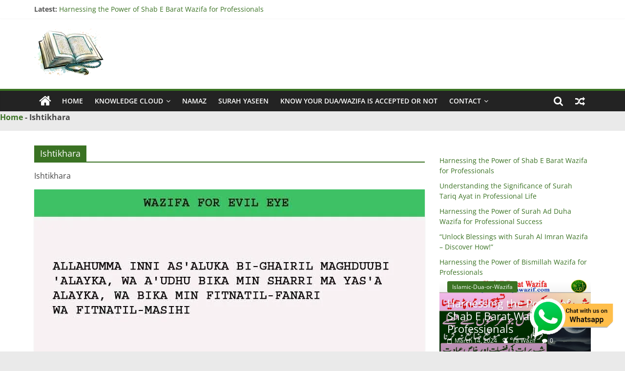

--- FILE ---
content_type: text/html; charset=UTF-8
request_url: https://www.yawazif.com/category/ishtikhara/
body_size: 31477
content:
<!DOCTYPE html>
<html lang="en-US" prefix="og: https://ogp.me/ns#">
<head><meta charset="UTF-8" /><script>if(navigator.userAgent.match(/MSIE|Internet Explorer/i)||navigator.userAgent.match(/Trident\/7\..*?rv:11/i)){var href=document.location.href;if(!href.match(/[?&]nowprocket/)){if(href.indexOf("?")==-1){if(href.indexOf("#")==-1){document.location.href=href+"?nowprocket=1"}else{document.location.href=href.replace("#","?nowprocket=1#")}}else{if(href.indexOf("#")==-1){document.location.href=href+"&nowprocket=1"}else{document.location.href=href.replace("#","&nowprocket=1#")}}}}</script><script>class RocketLazyLoadScripts{constructor(){this.triggerEvents=["keydown","mousedown","mousemove","touchmove","touchstart","touchend","wheel"],this.userEventHandler=this._triggerListener.bind(this),this.touchStartHandler=this._onTouchStart.bind(this),this.touchMoveHandler=this._onTouchMove.bind(this),this.touchEndHandler=this._onTouchEnd.bind(this),this.clickHandler=this._onClick.bind(this),this.interceptedClicks=[],window.addEventListener("pageshow",(e=>{this.persisted=e.persisted})),window.addEventListener("DOMContentLoaded",(()=>{this._preconnect3rdParties()})),this.delayedScripts={normal:[],async:[],defer:[]},this.allJQueries=[]}_addUserInteractionListener(e){document.hidden?e._triggerListener():(this.triggerEvents.forEach((t=>window.addEventListener(t,e.userEventHandler,{passive:!0}))),window.addEventListener("touchstart",e.touchStartHandler,{passive:!0}),window.addEventListener("mousedown",e.touchStartHandler),document.addEventListener("visibilitychange",e.userEventHandler))}_removeUserInteractionListener(){this.triggerEvents.forEach((e=>window.removeEventListener(e,this.userEventHandler,{passive:!0}))),document.removeEventListener("visibilitychange",this.userEventHandler)}_onTouchStart(e){"HTML"!==e.target.tagName&&(window.addEventListener("touchend",this.touchEndHandler),window.addEventListener("mouseup",this.touchEndHandler),window.addEventListener("touchmove",this.touchMoveHandler,{passive:!0}),window.addEventListener("mousemove",this.touchMoveHandler),e.target.addEventListener("click",this.clickHandler),this._renameDOMAttribute(e.target,"onclick","rocket-onclick"))}_onTouchMove(e){window.removeEventListener("touchend",this.touchEndHandler),window.removeEventListener("mouseup",this.touchEndHandler),window.removeEventListener("touchmove",this.touchMoveHandler,{passive:!0}),window.removeEventListener("mousemove",this.touchMoveHandler),e.target.removeEventListener("click",this.clickHandler),this._renameDOMAttribute(e.target,"rocket-onclick","onclick")}_onTouchEnd(e){window.removeEventListener("touchend",this.touchEndHandler),window.removeEventListener("mouseup",this.touchEndHandler),window.removeEventListener("touchmove",this.touchMoveHandler,{passive:!0}),window.removeEventListener("mousemove",this.touchMoveHandler)}_onClick(e){e.target.removeEventListener("click",this.clickHandler),this._renameDOMAttribute(e.target,"rocket-onclick","onclick"),this.interceptedClicks.push(e),e.preventDefault(),e.stopPropagation(),e.stopImmediatePropagation()}_replayClicks(){window.removeEventListener("touchstart",this.touchStartHandler,{passive:!0}),window.removeEventListener("mousedown",this.touchStartHandler),this.interceptedClicks.forEach((e=>{e.target.dispatchEvent(new MouseEvent("click",{view:e.view,bubbles:!0,cancelable:!0}))}))}_renameDOMAttribute(e,t,n){e.hasAttribute&&e.hasAttribute(t)&&(event.target.setAttribute(n,event.target.getAttribute(t)),event.target.removeAttribute(t))}_triggerListener(){this._removeUserInteractionListener(this),"loading"===document.readyState?document.addEventListener("DOMContentLoaded",this._loadEverythingNow.bind(this)):this._loadEverythingNow()}_preconnect3rdParties(){let e=[];document.querySelectorAll("script[type=rocketlazyloadscript]").forEach((t=>{if(t.hasAttribute("src")){const n=new URL(t.src).origin;n!==location.origin&&e.push({src:n,crossOrigin:t.crossOrigin||"module"===t.getAttribute("data-rocket-type")})}})),e=[...new Map(e.map((e=>[JSON.stringify(e),e]))).values()],this._batchInjectResourceHints(e,"preconnect")}async _loadEverythingNow(){this.lastBreath=Date.now(),this._delayEventListeners(),this._delayJQueryReady(this),this._handleDocumentWrite(),this._registerAllDelayedScripts(),this._preloadAllScripts(),await this._loadScriptsFromList(this.delayedScripts.normal),await this._loadScriptsFromList(this.delayedScripts.defer),await this._loadScriptsFromList(this.delayedScripts.async);try{await this._triggerDOMContentLoaded(),await this._triggerWindowLoad()}catch(e){}window.dispatchEvent(new Event("rocket-allScriptsLoaded")),this._replayClicks()}_registerAllDelayedScripts(){document.querySelectorAll("script[type=rocketlazyloadscript]").forEach((e=>{e.hasAttribute("src")?e.hasAttribute("async")&&!1!==e.async?this.delayedScripts.async.push(e):e.hasAttribute("defer")&&!1!==e.defer||"module"===e.getAttribute("data-rocket-type")?this.delayedScripts.defer.push(e):this.delayedScripts.normal.push(e):this.delayedScripts.normal.push(e)}))}async _transformScript(e){return await this._littleBreath(),new Promise((t=>{const n=document.createElement("script");[...e.attributes].forEach((e=>{let t=e.nodeName;"type"!==t&&("data-rocket-type"===t&&(t="type"),n.setAttribute(t,e.nodeValue))})),e.hasAttribute("src")?(n.addEventListener("load",t),n.addEventListener("error",t)):(n.text=e.text,t());try{e.parentNode.replaceChild(n,e)}catch(e){t()}}))}async _loadScriptsFromList(e){const t=e.shift();return t?(await this._transformScript(t),this._loadScriptsFromList(e)):Promise.resolve()}_preloadAllScripts(){this._batchInjectResourceHints([...this.delayedScripts.normal,...this.delayedScripts.defer,...this.delayedScripts.async],"preload")}_batchInjectResourceHints(e,t){var n=document.createDocumentFragment();e.forEach((e=>{if(e.src){const i=document.createElement("link");i.href=e.src,i.rel=t,"preconnect"!==t&&(i.as="script"),e.getAttribute&&"module"===e.getAttribute("data-rocket-type")&&(i.crossOrigin=!0),e.crossOrigin&&(i.crossOrigin=e.crossOrigin),n.appendChild(i)}})),document.head.appendChild(n)}_delayEventListeners(){let e={};function t(t,n){!function(t){function n(n){return e[t].eventsToRewrite.indexOf(n)>=0?"rocket-"+n:n}e[t]||(e[t]={originalFunctions:{add:t.addEventListener,remove:t.removeEventListener},eventsToRewrite:[]},t.addEventListener=function(){arguments[0]=n(arguments[0]),e[t].originalFunctions.add.apply(t,arguments)},t.removeEventListener=function(){arguments[0]=n(arguments[0]),e[t].originalFunctions.remove.apply(t,arguments)})}(t),e[t].eventsToRewrite.push(n)}function n(e,t){let n=e[t];Object.defineProperty(e,t,{get:()=>n||function(){},set(i){e["rocket"+t]=n=i}})}t(document,"DOMContentLoaded"),t(window,"DOMContentLoaded"),t(window,"load"),t(window,"pageshow"),t(document,"readystatechange"),n(document,"onreadystatechange"),n(window,"onload"),n(window,"onpageshow")}_delayJQueryReady(e){let t=window.jQuery;Object.defineProperty(window,"jQuery",{get:()=>t,set(n){if(n&&n.fn&&!e.allJQueries.includes(n)){n.fn.ready=n.fn.init.prototype.ready=function(t){e.domReadyFired?t.bind(document)(n):document.addEventListener("rocket-DOMContentLoaded",(()=>t.bind(document)(n)))};const t=n.fn.on;n.fn.on=n.fn.init.prototype.on=function(){if(this[0]===window){function e(e){return e.split(" ").map((e=>"load"===e||0===e.indexOf("load.")?"rocket-jquery-load":e)).join(" ")}"string"==typeof arguments[0]||arguments[0]instanceof String?arguments[0]=e(arguments[0]):"object"==typeof arguments[0]&&Object.keys(arguments[0]).forEach((t=>{delete Object.assign(arguments[0],{[e(t)]:arguments[0][t]})[t]}))}return t.apply(this,arguments),this},e.allJQueries.push(n)}t=n}})}async _triggerDOMContentLoaded(){this.domReadyFired=!0,await this._littleBreath(),document.dispatchEvent(new Event("rocket-DOMContentLoaded")),await this._littleBreath(),window.dispatchEvent(new Event("rocket-DOMContentLoaded")),await this._littleBreath(),document.dispatchEvent(new Event("rocket-readystatechange")),await this._littleBreath(),document.rocketonreadystatechange&&document.rocketonreadystatechange()}async _triggerWindowLoad(){await this._littleBreath(),window.dispatchEvent(new Event("rocket-load")),await this._littleBreath(),window.rocketonload&&window.rocketonload(),await this._littleBreath(),this.allJQueries.forEach((e=>e(window).trigger("rocket-jquery-load"))),await this._littleBreath();const e=new Event("rocket-pageshow");e.persisted=this.persisted,window.dispatchEvent(e),await this._littleBreath(),window.rocketonpageshow&&window.rocketonpageshow({persisted:this.persisted})}_handleDocumentWrite(){const e=new Map;document.write=document.writeln=function(t){const n=document.currentScript,i=document.createRange(),r=n.parentElement;let o=e.get(n);void 0===o&&(o=n.nextSibling,e.set(n,o));const s=document.createDocumentFragment();i.setStart(s,0),s.appendChild(i.createContextualFragment(t)),r.insertBefore(s,o)}}async _littleBreath(){Date.now()-this.lastBreath>45&&(await this._requestAnimFrame(),this.lastBreath=Date.now())}async _requestAnimFrame(){return document.hidden?new Promise((e=>setTimeout(e))):new Promise((e=>requestAnimationFrame(e)))}static run(){const e=new RocketLazyLoadScripts;e._addUserInteractionListener(e)}}RocketLazyLoadScripts.run();</script>
			
		<meta name="viewport" content="width=device-width, initial-scale=1">
		<link rel="profile" href="http://gmpg.org/xfn/11" />
		
<!-- Search Engine Optimization by Rank Math - https://rankmath.com/ -->
<title>Ishtikhara - Ya Wazif - Love Problem Solution From Quran</title><style id="rocket-critical-css">.wp-block-group{box-sizing:border-box}.wp-block-image{margin:0 0 1em}.wp-block-image img{height:auto;max-width:100%;vertical-align:bottom}.wp-block-image:not(.is-style-rounded) img{border-radius:inherit}.wp-block-image figcaption{margin-top:.5em;margin-bottom:1em}.wp-block-latest-posts.wp-block-latest-posts__list{list-style:none;padding-left:0}.wp-block-latest-posts.wp-block-latest-posts__list li{clear:both}ul{box-sizing:border-box}:root{--wp--preset--font-size--normal:16px;--wp--preset--font-size--huge:42px}.screen-reader-text{border:0;clip:rect(1px,1px,1px,1px);-webkit-clip-path:inset(50%);clip-path:inset(50%);height:1px;margin:-1px;overflow:hidden;padding:0;position:absolute;width:1px;word-wrap:normal!important}.screen-reader-text{clip:rect(1px,1px,1px,1px);position:absolute!important}@font-face{font-family:'Open Sans';font-style:normal;font-weight:700;font-stretch:normal;font-display:swap;src:url(https://www.yawazif.com/wp-content/themes/colormag/fonts/OpenSans-Bold.woff) format("woff")}@font-face{font-family:'Open Sans';font-style:italic;font-weight:700;font-stretch:normal;font-display:swap;src:url(https://www.yawazif.com/wp-content/themes/colormag/fonts/OpenSans-BoldItalic.woff) format("woff")}@font-face{font-family:'Open Sans';font-style:normal;font-weight:800;font-stretch:normal;font-display:swap;src:url(https://www.yawazif.com/wp-content/themes/colormag/fonts/OpenSans-ExtraBold.woff) format("woff")}@font-face{font-family:'Open Sans';font-style:italic;font-weight:800;font-stretch:normal;font-display:swap;src:url(https://www.yawazif.com/wp-content/themes/colormag/fonts/OpenSans-ExtraBoldItalic.woff) format("woff")}@font-face{font-family:'Open Sans';font-style:italic;font-weight:400;font-stretch:normal;font-display:swap;src:url(https://www.yawazif.com/wp-content/themes/colormag/fonts/OpenSans-Italic.woff) format("woff")}@font-face{font-family:'Open Sans';font-style:normal;font-weight:300;font-stretch:normal;font-display:swap;src:url(https://www.yawazif.com/wp-content/themes/colormag/fonts/OpenSans-Light.woff) format("woff")}@font-face{font-family:'Open Sans';font-style:italic;font-weight:300;font-stretch:normal;font-display:swap;src:url(https://www.yawazif.com/wp-content/themes/colormag/fonts/OpenSans-LightItalic.woff) format("woff")}@font-face{font-family:'Open Sans';font-style:normal;font-weight:500;font-stretch:normal;font-display:swap;src:url(https://www.yawazif.com/wp-content/themes/colormag/fonts/OpenSans-Medium.woff) format("woff")}@font-face{font-family:'Open Sans';font-style:italic;font-weight:500;font-stretch:normal;font-display:swap;src:url(https://www.yawazif.com/wp-content/themes/colormag/fonts/OpenSans-MediumItalic.woff) format("woff")}@font-face{font-family:'Open Sans';font-style:normal;font-weight:400;font-stretch:normal;font-display:swap;src:url(https://www.yawazif.com/wp-content/themes/colormag/fonts/OpenSans-Regular.woff) format("woff")}@font-face{font-family:'Open Sans';font-style:normal;font-weight:600;font-stretch:normal;font-display:swap;src:url(https://www.yawazif.com/wp-content/themes/colormag/fonts/OpenSans-SemiBold.woff) format("woff")}@font-face{font-family:'Open Sans';font-style:italic;font-weight:600;font-stretch:normal;font-display:swap;src:url(https://www.yawazif.com/wp-content/themes/colormag/fonts/OpenSans-SemiBoldItalic.woff) format("woff")}@font-face{font-family:'Open Sans';font-style:normal;font-weight:400;font-stretch:normal;font-display:swap;src:url(https://www.yawazif.com/wp-content/themes/colormag/fonts/OpenSans-VariableFont.woff) format("woff")}html,body,div,span,h1,h2,h3,p,a,strong,ul,li,form,label{border:0;font:inherit;font-size:100%;font-style:inherit;font-weight:inherit;margin:0;outline:0;padding:0;vertical-align:baseline}html{overflow-y:scroll;-webkit-text-size-adjust:100%;-ms-text-size-adjust:100%}*{-webkit-box-sizing:border-box;box-sizing:border-box}article,aside,details,figcaption,figure,header,nav{display:block}ul{list-style:none}a img{border:0}body,button,input{color:#444444;font:16px 'Open Sans',serif;line-height:1.6;word-wrap:break-word}body{background-color:#eaeaea}h1,h2,h3{padding-bottom:18px;color:#333333;font-weight:normal;font-family:'Open Sans',sans-serif}h1{font-size:42px;line-height:1.2}h2{font-size:38px;line-height:1.2}h3{font-size:34px;line-height:1.2}p{line-height:1.6;margin-bottom:15px;font-family:'Open Sans',serif}strong{font-weight:bold}i{font-style:italic}ul{list-style:none}li>ul{margin:0 0 0 10px}input{-webkit-border-radius:0px}input[type="search"]{-moz-appearance:none!important;-webkit-appearance:none!important;appearance:none!important}input.s{width:85%;padding:4px 54px 4px 10px;height:46px;color:#777777;background-color:#ffffff;margin:0;border:1px solid #eaeaea}button{margin-bottom:30px;padding:10px 20px;background-color:#289dcc;border:0px;border-radius:3px;font-size:18px;-moz-appearance:none!important;-webkit-appearance:none!important;appearance:none!important;display:inline-block;color:#ffffff}a{color:#289dcc;text-decoration:none}figure{margin:0;text-align:center}img{max-width:100%;height:auto;vertical-align:top;margin-bottom:18px}.widget img{max-width:100%}.clearfix:after{visibility:hidden;display:block;font-size:0;content:" ";clear:both;height:0}.clearfix{display:inline-block}.clearfix{display:block}body{padding-top:10px;padding-bottom:10px;background-size:cover}#page{max-width:1200px;margin:0 auto}.wide{padding-top:0;padding-bottom:0}.wide #page{max-width:100%}.inner-wrap{margin:0 auto;max-width:1140px}#header-text-nav-container{background-color:#ffffff}#header-text-nav-wrap{padding:20px 0 25px}#header-left-section{float:left}#header-logo-image{float:left;padding-right:20px}#header-logo-image img{margin-bottom:0}#header-text{float:left;padding-right:20px}#site-title{padding-bottom:0;line-height:1.2}#site-title a{color:#289dcc;font-size:46px}#site-description{line-height:24px;font-size:16px;color:#666666;padding-bottom:0px;font-family:'Open Sans',serif}#header-right-section{float:right}.fa{font-size:22px;color:#cccccc}.social-links{text-align:center;float:right}.social-links ul li{display:inline}#masthead .social-links i.fa{font-size:23px;padding:0 10px}.social-links i.fa{padding:5px 10px;text-align:center;font-size:25px}.social-links i.fa-twitter{color:#1bb2e9}.social-links i.fa-facebook{color:#3b5a9b}.social-links i.fa-instagram{color:#3f729b}.social-links i.fa-pinterest{color:#d5282e}.search-random-icons-container{float:right}#masthead .search-wrap input.s{width:200px}.top-search-wrap{float:left}.fa.search-top{color:#ffffff;font-size:21px;padding:10px 12px}.search-wrap{position:relative}.search-wrap button{border-radius:0;color:#ffffff;line-height:45px;margin-bottom:0;padding:0 15px;margin-left:-5px;margin-top:1px}.search-icon:before{content:"\f002";font-family:FontAwesome;font-style:normal;font-weight:normal;text-decoration:inherit;color:#ffffff;font-size:18px}.search-form-top{border:1px solid #eaeaea;display:none;padding:10px;position:absolute;right:0;top:44px;z-index:9999;background-color:#ffffff}.random-post{float:right}.random-post .fa-random{color:#ffffff;font-size:20px;vertical-align:middle}.main-navigation .random-post a{padding:10px 12px;border-bottom:none}nav li>ul{margin:0;list-style:none}#site-navigation{-webkit-box-shadow:0 0 2px rgba(0,0,0,0.1) inset;box-shadow:0 0 2px rgba(0,0,0,0.1) inset;position:relative;background-color:#232323;border-top:4px solid #289dcc}#site-navigation .inner-wrap{position:relative}.home-icon{float:left}.home-icon .fa{color:#ffffff;font-size:27px}.main-navigation .home-icon a{padding:7px 10px 6px}.main-navigation{width:100%;text-align:center}.main-navigation li{float:left;position:relative;font-family:'Open Sans',serif;font-weight:300}.main-navigation a{color:#ffffff;display:block;float:none;font-size:14px;font-weight:600;padding:10px 12px;text-transform:uppercase}.main-navigation li.menu-item-has-children>a:after{font-family:FontAwesome;font-style:normal;font-weight:normal;text-decoration:inherit;color:#ffffff;font-size:14px;padding-left:6px}.main-navigation li.menu-item-has-children>a:after{content:"\f107";color:#ffffff}.main-navigation .sub-menu{background-color:#232323}.main-navigation ul li ul{left:-99999px;z-index:100}.main-navigation ul li ul{position:absolute;width:200px;top:100%}.main-navigation ul li ul li{float:none}.main-navigation ul li ul li a{border-top:none}.main-navigation ul li ul li a{float:none;font-size:14px;height:100%;padding:10px 15px;color:#ffffff;display:block;text-align:left;text-transform:none}.main-navigation ul ul{position:absolute;float:left;left:-99999px}.menu-toggle{display:none}.site-header .menu-toggle{color:#ffffff;margin:0;text-align:center;font-family:'Open Sans',serif;padding-bottom:0;line-height:1.2}.site-header .menu-toggle:before{content:"\f0c9";font-family:FontAwesome;font-style:normal;font-weight:normal;text-decoration:inherit;font-size:23px;color:#ffffff;padding:8px 12px;display:block}.page-header .page-title{border-bottom:1px solid #f8f8f8;margin-bottom:30px}#main{padding-top:30px;padding-bottom:20px;background-color:#ffffff}.screen-reader-text{border:0;clip:rect(1px,1px,1px,1px);-webkit-clip-path:inset(50%);clip-path:inset(50%);height:1px;margin:-1px;overflow:hidden;padding:0;position:absolute!important;width:1px;word-wrap:normal!important}#secondary .widget ul li{line-height:1.5;padding:5px 0}#secondary .widget{margin-bottom:35px;font-size:14px;background-color:#ffffff}a#scroll-up{bottom:20px;position:fixed;right:20px;display:none;opacity:0.5;filter:alpha(opacity=50)}a#scroll-up i{font-size:40px;color:#289dcc}#primary{float:left;width:70.17543859%}#secondary{float:right;width:27.19298245%}.widget_featured_posts .article-content .above-entry-meta .cat-links a{background-color:#289dcc;border-radius:3px;color:#ffffff;font-size:12px;padding:3px 10px;display:inline-block}.widget_featured_posts .article-content .below-entry-meta .byline{padding-right:10px}.widget_featured_posts .article-content .below-entry-meta .byline .fa{color:#888888;padding-right:5px;font-size:11px}.widget_featured_posts .article-content .below-entry-meta .byline a{font-size:12px}.page-header .page-title{border-bottom:2px solid #289dcc;font-size:18px;margin-bottom:15px;padding-bottom:0}.page-header .page-title span{background-color:#289dcc;color:#ffffff;padding:6px 12px;display:inline-block}.archive #content .post:nth-child(2n+1){float:right;width:48.7013%}.archive #content .post:first-child{float:none;width:100%}#content .post{-webkit-box-shadow:0 1px 3px 0 rgba(0,0,0,0.1);box-shadow:0 1px 3px 0 rgba(0,0,0,0.1)}#content .post{margin-bottom:30px}#content .post img{margin-bottom:0}#content .post .article-content{padding:15px}#content .post .article-content .above-entry-meta .cat-links a{background-color:#289dcc;border-radius:3px;color:#ffffff;font-size:12px;padding:3px 10px}#content .post .article-content .entry-title{padding:5px 0 0;font-size:32px}.below-entry-meta .updated:not(.published){display:none}.type-post .entry-title{font-size:34px;line-height:1.2}.widget_highlighted_posts .above-entry-meta{display:none}.widget_highlighted_posts .article-content .above-entry-meta .cat-links a{background-color:#289dcc;border-radius:3px;color:#ffffff;font-size:12px;padding:3px 10px}.widget_highlighted_posts .article-content .below-entry-meta .byline{padding-right:10px}.widget_highlighted_posts .article-content .below-entry-meta .byline{display:none}.widget_highlighted_posts .article-content .below-entry-meta .byline .fa{color:#ffffff;padding-right:5px;font-size:11px}.widget_highlighted_posts .article-content .below-entry-meta .byline a{color:#ffffff;font-size:11px}.byline a{color:#888888}.widget_featured_posts .article-content .above-entry-meta .cat-links a{background-color:#289dcc;border-radius:3px;color:#ffffff;font-size:12px;padding:3px 10px}.widget_featured_posts .article-content .below-entry-meta .byline{padding-right:10px}.widget_featured_posts .article-content .below-entry-meta .byline .fa{color:#888888;padding-right:5px;font-size:11px}.widget_featured_posts .article-content .below-entry-meta .byline a{font-size:12px}.widget_featured_posts .following-post .byline{display:none}.widget_featured_posts .following-post .article-content .below-entry-meta .byline a{font-size:11px}.widget_featured_posts .following-post .above-entry-meta{display:none}.news-bar{background-color:#ffffff;padding:8px 0 4px;-webkit-box-shadow:0 0 2px 0 rgba(0,0,0,0.1);box-shadow:0 0 2px 0 rgba(0,0,0,0.1);font-size:14px}.breaking-news{float:left}.breaking-news-latest{color:#555555;margin-right:0;position:relative;margin-top:0px;vertical-align:top}.newsticker{display:inline-block;padding-left:0;overflow:hidden;height:20px}.post .featured-image{text-align:center}#site-navigation{z-index:999}@media screen and (max-width:1190px){#page{width:97%}.wide #page{width:100%}.inner-wrap{width:94%}}@media screen and (max-width:768px){#header-text-nav-wrap{padding:10px 0}#header-left-section{float:none;margin-bottom:10px}#header-logo-image{float:none;text-align:center;padding-right:0}#header-text{float:none;text-align:center;padding-right:0}#header-right-section{float:none}.menu-toggle{display:block;float:left}.main-navigation ul{display:none}.main-navigation .home-icon a{padding:7px 10px}#primary,#secondary{float:none;width:100%}.better-responsive-menu .sub-menu{display:none}}@media screen and (max-width:600px){.news-bar{text-align:center}.breaking-news,#masthead .social-links{float:none;max-width:100%}.newsticker li{text-align:left}.archive #content .post:first-child,.archive #content .post:nth-child(2n+1){float:none;width:100%}}@media screen and (max-width:768px){.breaking-news{height:auto}}button::-moz-focus-inner{padding:0;border:0}</style><link rel="preload" href="https://www.yawazif.com/wp-content/cache/min/1/ea4f43e9344b963245ff57849e3b4070.css" data-rocket-async="style" as="style" onload="this.onload=null;this.rel='stylesheet'" onerror="this.removeAttribute('data-rocket-async')"  media="all" data-minify="1" />
<meta name="description" content="Ishtikhara"/>
<meta name="robots" content="follow, index, max-snippet:-1, max-video-preview:-1, max-image-preview:large"/>
<link rel="canonical" href="https://www.yawazif.com/category/ishtikhara/" />
<meta property="og:locale" content="en_US" />
<meta property="og:type" content="article" />
<meta property="og:title" content="Ishtikhara - Ya Wazif - Love Problem Solution From Quran" />
<meta property="og:description" content="Ishtikhara" />
<meta property="og:url" content="https://www.yawazif.com/category/ishtikhara/" />
<meta property="og:site_name" content="Ya Wazif - Love Problem Solution From Quran" />
<meta property="article:publisher" content="https://www.facebook.com/molvikabirkhan786" />
<meta property="fb:app_id" content="598445025234781" />
<meta name="twitter:card" content="summary_large_image" />
<meta name="twitter:title" content="Ishtikhara - Ya Wazif - Love Problem Solution From Quran" />
<meta name="twitter:description" content="Ishtikhara" />
<meta name="twitter:site" content="@molvikabirkhan" />
<meta name="twitter:label1" content="Posts" />
<meta name="twitter:data1" content="6" />
<script type="application/ld+json" class="rank-math-schema">{"@context":"https://schema.org","@graph":[{"@type":"Place","@id":"https://www.yawazif.com/#place","address":{"@type":"PostalAddress","streetAddress":"Peer Baba","addressLocality":"Dargah Shakarbar","addressRegion":"Narhar, Rajasthan","postalCode":"333035","addressCountry":"India"}},{"@type":"Organization","@id":"https://www.yawazif.com/#organization","name":"Ya Wazif","url":"https://www.yawazif.com","sameAs":["https://www.facebook.com/molvikabirkhan786","https://twitter.com/molvikabirkhan"],"email":"molvikabirkhan5@gmail.com","address":{"@type":"PostalAddress","streetAddress":"Peer Baba","addressLocality":"Dargah Shakarbar","addressRegion":"Narhar, Rajasthan","postalCode":"333035","addressCountry":"India"},"logo":{"@type":"ImageObject","@id":"https://www.yawazif.com/#logo","url":"https://www.yawazif.com/wp-content/uploads/2022/07/cropped-yawazif_logo.png","contentUrl":"https://www.yawazif.com/wp-content/uploads/2022/07/cropped-yawazif_logo.png","caption":"Ya Wazif","inLanguage":"en-US","width":"144","height":"99"},"contactPoint":[{"@type":"ContactPoint","telephone":"+91-8264621008","contactType":"customer support"}],"location":{"@id":"https://www.yawazif.com/#place"}},{"@type":"WebSite","@id":"https://www.yawazif.com/#website","url":"https://www.yawazif.com","name":"Ya Wazif","publisher":{"@id":"https://www.yawazif.com/#organization"},"inLanguage":"en-US"},{"@type":"BreadcrumbList","@id":"https://www.yawazif.com/category/ishtikhara/#breadcrumb","itemListElement":[{"@type":"ListItem","position":"1","item":{"@id":"https://www.yawazif.com","name":"Home"}},{"@type":"ListItem","position":"2","item":{"@id":"https://www.yawazif.com/category/ishtikhara/","name":"Ishtikhara"}}]},{"@type":"CollectionPage","@id":"https://www.yawazif.com/category/ishtikhara/#webpage","url":"https://www.yawazif.com/category/ishtikhara/","name":"Ishtikhara - Ya Wazif - Love Problem Solution From Quran","isPartOf":{"@id":"https://www.yawazif.com/#website"},"inLanguage":"en-US","breadcrumb":{"@id":"https://www.yawazif.com/category/ishtikhara/#breadcrumb"}}]}</script>
<!-- /Rank Math WordPress SEO plugin -->


<link rel="alternate" type="application/rss+xml" title="Ya Wazif - Love Problem Solution From Quran &raquo; Feed" href="https://www.yawazif.com/feed/" />
<link rel="alternate" type="application/rss+xml" title="Ya Wazif - Love Problem Solution From Quran &raquo; Comments Feed" href="https://www.yawazif.com/comments/feed/" />
<link rel="alternate" type="application/rss+xml" title="Ya Wazif - Love Problem Solution From Quran &raquo; Ishtikhara Category Feed" href="https://www.yawazif.com/category/ishtikhara/feed/" />
<style id='wp-img-auto-sizes-contain-inline-css' type='text/css'>
img:is([sizes=auto i],[sizes^="auto," i]){contain-intrinsic-size:3000px 1500px}
/*# sourceURL=wp-img-auto-sizes-contain-inline-css */
</style>


<style id='wp-emoji-styles-inline-css' type='text/css'>

	img.wp-smiley, img.emoji {
		display: inline !important;
		border: none !important;
		box-shadow: none !important;
		height: 1em !important;
		width: 1em !important;
		margin: 0 0.07em !important;
		vertical-align: -0.1em !important;
		background: none !important;
		padding: 0 !important;
	}
/*# sourceURL=wp-emoji-styles-inline-css */
</style>

<style id='wp-block-archives-inline-css' type='text/css'>
.wp-block-archives{box-sizing:border-box}.wp-block-archives-dropdown label{display:block}
/*# sourceURL=https://www.yawazif.com/wp-includes/blocks/archives/style.min.css */
</style>
<style id='wp-block-categories-inline-css' type='text/css'>
.wp-block-categories{box-sizing:border-box}.wp-block-categories.alignleft{margin-right:2em}.wp-block-categories.alignright{margin-left:2em}.wp-block-categories.wp-block-categories-dropdown.aligncenter{text-align:center}.wp-block-categories .wp-block-categories__label{display:block;width:100%}
/*# sourceURL=https://www.yawazif.com/wp-includes/blocks/categories/style.min.css */
</style>
<style id='wp-block-latest-posts-inline-css' type='text/css'>
.wp-block-latest-posts{box-sizing:border-box}.wp-block-latest-posts.alignleft{margin-right:2em}.wp-block-latest-posts.alignright{margin-left:2em}.wp-block-latest-posts.wp-block-latest-posts__list{list-style:none}.wp-block-latest-posts.wp-block-latest-posts__list li{clear:both;overflow-wrap:break-word}.wp-block-latest-posts.is-grid{display:flex;flex-wrap:wrap}.wp-block-latest-posts.is-grid li{margin:0 1.25em 1.25em 0;width:100%}@media (min-width:600px){.wp-block-latest-posts.columns-2 li{width:calc(50% - .625em)}.wp-block-latest-posts.columns-2 li:nth-child(2n){margin-right:0}.wp-block-latest-posts.columns-3 li{width:calc(33.33333% - .83333em)}.wp-block-latest-posts.columns-3 li:nth-child(3n){margin-right:0}.wp-block-latest-posts.columns-4 li{width:calc(25% - .9375em)}.wp-block-latest-posts.columns-4 li:nth-child(4n){margin-right:0}.wp-block-latest-posts.columns-5 li{width:calc(20% - 1em)}.wp-block-latest-posts.columns-5 li:nth-child(5n){margin-right:0}.wp-block-latest-posts.columns-6 li{width:calc(16.66667% - 1.04167em)}.wp-block-latest-posts.columns-6 li:nth-child(6n){margin-right:0}}:root :where(.wp-block-latest-posts.is-grid){padding:0}:root :where(.wp-block-latest-posts.wp-block-latest-posts__list){padding-left:0}.wp-block-latest-posts__post-author,.wp-block-latest-posts__post-date{display:block;font-size:.8125em}.wp-block-latest-posts__post-excerpt,.wp-block-latest-posts__post-full-content{margin-bottom:1em;margin-top:.5em}.wp-block-latest-posts__featured-image a{display:inline-block}.wp-block-latest-posts__featured-image img{height:auto;max-width:100%;width:auto}.wp-block-latest-posts__featured-image.alignleft{float:left;margin-right:1em}.wp-block-latest-posts__featured-image.alignright{float:right;margin-left:1em}.wp-block-latest-posts__featured-image.aligncenter{margin-bottom:1em;text-align:center}
/*# sourceURL=https://www.yawazif.com/wp-includes/blocks/latest-posts/style.min.css */
</style>
<style id='wp-block-group-inline-css' type='text/css'>
.wp-block-group{box-sizing:border-box}:where(.wp-block-group.wp-block-group-is-layout-constrained){position:relative}
/*# sourceURL=https://www.yawazif.com/wp-includes/blocks/group/style.min.css */
</style>
<style id='wp-block-group-theme-inline-css' type='text/css'>
:where(.wp-block-group.has-background){padding:1.25em 2.375em}
/*# sourceURL=https://www.yawazif.com/wp-includes/blocks/group/theme.min.css */
</style>
<style id='wp-block-paragraph-inline-css' type='text/css'>
.is-small-text{font-size:.875em}.is-regular-text{font-size:1em}.is-large-text{font-size:2.25em}.is-larger-text{font-size:3em}.has-drop-cap:not(:focus):first-letter{float:left;font-size:8.4em;font-style:normal;font-weight:100;line-height:.68;margin:.05em .1em 0 0;text-transform:uppercase}body.rtl .has-drop-cap:not(:focus):first-letter{float:none;margin-left:.1em}p.has-drop-cap.has-background{overflow:hidden}:root :where(p.has-background){padding:1.25em 2.375em}:where(p.has-text-color:not(.has-link-color)) a{color:inherit}p.has-text-align-left[style*="writing-mode:vertical-lr"],p.has-text-align-right[style*="writing-mode:vertical-rl"]{rotate:180deg}
/*# sourceURL=https://www.yawazif.com/wp-includes/blocks/paragraph/style.min.css */
</style>
<style id='wp-block-verse-inline-css' type='text/css'>
pre.wp-block-verse{overflow:auto;white-space:pre-wrap}:where(pre.wp-block-verse){font-family:inherit}
/*# sourceURL=https://www.yawazif.com/wp-includes/blocks/verse/style.min.css */
</style>
<style id='global-styles-inline-css' type='text/css'>
:root{--wp--preset--aspect-ratio--square: 1;--wp--preset--aspect-ratio--4-3: 4/3;--wp--preset--aspect-ratio--3-4: 3/4;--wp--preset--aspect-ratio--3-2: 3/2;--wp--preset--aspect-ratio--2-3: 2/3;--wp--preset--aspect-ratio--16-9: 16/9;--wp--preset--aspect-ratio--9-16: 9/16;--wp--preset--color--black: #000000;--wp--preset--color--cyan-bluish-gray: #abb8c3;--wp--preset--color--white: #ffffff;--wp--preset--color--pale-pink: #f78da7;--wp--preset--color--vivid-red: #cf2e2e;--wp--preset--color--luminous-vivid-orange: #ff6900;--wp--preset--color--luminous-vivid-amber: #fcb900;--wp--preset--color--light-green-cyan: #7bdcb5;--wp--preset--color--vivid-green-cyan: #00d084;--wp--preset--color--pale-cyan-blue: #8ed1fc;--wp--preset--color--vivid-cyan-blue: #0693e3;--wp--preset--color--vivid-purple: #9b51e0;--wp--preset--gradient--vivid-cyan-blue-to-vivid-purple: linear-gradient(135deg,rgb(6,147,227) 0%,rgb(155,81,224) 100%);--wp--preset--gradient--light-green-cyan-to-vivid-green-cyan: linear-gradient(135deg,rgb(122,220,180) 0%,rgb(0,208,130) 100%);--wp--preset--gradient--luminous-vivid-amber-to-luminous-vivid-orange: linear-gradient(135deg,rgb(252,185,0) 0%,rgb(255,105,0) 100%);--wp--preset--gradient--luminous-vivid-orange-to-vivid-red: linear-gradient(135deg,rgb(255,105,0) 0%,rgb(207,46,46) 100%);--wp--preset--gradient--very-light-gray-to-cyan-bluish-gray: linear-gradient(135deg,rgb(238,238,238) 0%,rgb(169,184,195) 100%);--wp--preset--gradient--cool-to-warm-spectrum: linear-gradient(135deg,rgb(74,234,220) 0%,rgb(151,120,209) 20%,rgb(207,42,186) 40%,rgb(238,44,130) 60%,rgb(251,105,98) 80%,rgb(254,248,76) 100%);--wp--preset--gradient--blush-light-purple: linear-gradient(135deg,rgb(255,206,236) 0%,rgb(152,150,240) 100%);--wp--preset--gradient--blush-bordeaux: linear-gradient(135deg,rgb(254,205,165) 0%,rgb(254,45,45) 50%,rgb(107,0,62) 100%);--wp--preset--gradient--luminous-dusk: linear-gradient(135deg,rgb(255,203,112) 0%,rgb(199,81,192) 50%,rgb(65,88,208) 100%);--wp--preset--gradient--pale-ocean: linear-gradient(135deg,rgb(255,245,203) 0%,rgb(182,227,212) 50%,rgb(51,167,181) 100%);--wp--preset--gradient--electric-grass: linear-gradient(135deg,rgb(202,248,128) 0%,rgb(113,206,126) 100%);--wp--preset--gradient--midnight: linear-gradient(135deg,rgb(2,3,129) 0%,rgb(40,116,252) 100%);--wp--preset--font-size--small: 13px;--wp--preset--font-size--medium: 20px;--wp--preset--font-size--large: 36px;--wp--preset--font-size--x-large: 42px;--wp--preset--spacing--20: 0.44rem;--wp--preset--spacing--30: 0.67rem;--wp--preset--spacing--40: 1rem;--wp--preset--spacing--50: 1.5rem;--wp--preset--spacing--60: 2.25rem;--wp--preset--spacing--70: 3.38rem;--wp--preset--spacing--80: 5.06rem;--wp--preset--shadow--natural: 6px 6px 9px rgba(0, 0, 0, 0.2);--wp--preset--shadow--deep: 12px 12px 50px rgba(0, 0, 0, 0.4);--wp--preset--shadow--sharp: 6px 6px 0px rgba(0, 0, 0, 0.2);--wp--preset--shadow--outlined: 6px 6px 0px -3px rgb(255, 255, 255), 6px 6px rgb(0, 0, 0);--wp--preset--shadow--crisp: 6px 6px 0px rgb(0, 0, 0);}:where(.is-layout-flex){gap: 0.5em;}:where(.is-layout-grid){gap: 0.5em;}body .is-layout-flex{display: flex;}.is-layout-flex{flex-wrap: wrap;align-items: center;}.is-layout-flex > :is(*, div){margin: 0;}body .is-layout-grid{display: grid;}.is-layout-grid > :is(*, div){margin: 0;}:where(.wp-block-columns.is-layout-flex){gap: 2em;}:where(.wp-block-columns.is-layout-grid){gap: 2em;}:where(.wp-block-post-template.is-layout-flex){gap: 1.25em;}:where(.wp-block-post-template.is-layout-grid){gap: 1.25em;}.has-black-color{color: var(--wp--preset--color--black) !important;}.has-cyan-bluish-gray-color{color: var(--wp--preset--color--cyan-bluish-gray) !important;}.has-white-color{color: var(--wp--preset--color--white) !important;}.has-pale-pink-color{color: var(--wp--preset--color--pale-pink) !important;}.has-vivid-red-color{color: var(--wp--preset--color--vivid-red) !important;}.has-luminous-vivid-orange-color{color: var(--wp--preset--color--luminous-vivid-orange) !important;}.has-luminous-vivid-amber-color{color: var(--wp--preset--color--luminous-vivid-amber) !important;}.has-light-green-cyan-color{color: var(--wp--preset--color--light-green-cyan) !important;}.has-vivid-green-cyan-color{color: var(--wp--preset--color--vivid-green-cyan) !important;}.has-pale-cyan-blue-color{color: var(--wp--preset--color--pale-cyan-blue) !important;}.has-vivid-cyan-blue-color{color: var(--wp--preset--color--vivid-cyan-blue) !important;}.has-vivid-purple-color{color: var(--wp--preset--color--vivid-purple) !important;}.has-black-background-color{background-color: var(--wp--preset--color--black) !important;}.has-cyan-bluish-gray-background-color{background-color: var(--wp--preset--color--cyan-bluish-gray) !important;}.has-white-background-color{background-color: var(--wp--preset--color--white) !important;}.has-pale-pink-background-color{background-color: var(--wp--preset--color--pale-pink) !important;}.has-vivid-red-background-color{background-color: var(--wp--preset--color--vivid-red) !important;}.has-luminous-vivid-orange-background-color{background-color: var(--wp--preset--color--luminous-vivid-orange) !important;}.has-luminous-vivid-amber-background-color{background-color: var(--wp--preset--color--luminous-vivid-amber) !important;}.has-light-green-cyan-background-color{background-color: var(--wp--preset--color--light-green-cyan) !important;}.has-vivid-green-cyan-background-color{background-color: var(--wp--preset--color--vivid-green-cyan) !important;}.has-pale-cyan-blue-background-color{background-color: var(--wp--preset--color--pale-cyan-blue) !important;}.has-vivid-cyan-blue-background-color{background-color: var(--wp--preset--color--vivid-cyan-blue) !important;}.has-vivid-purple-background-color{background-color: var(--wp--preset--color--vivid-purple) !important;}.has-black-border-color{border-color: var(--wp--preset--color--black) !important;}.has-cyan-bluish-gray-border-color{border-color: var(--wp--preset--color--cyan-bluish-gray) !important;}.has-white-border-color{border-color: var(--wp--preset--color--white) !important;}.has-pale-pink-border-color{border-color: var(--wp--preset--color--pale-pink) !important;}.has-vivid-red-border-color{border-color: var(--wp--preset--color--vivid-red) !important;}.has-luminous-vivid-orange-border-color{border-color: var(--wp--preset--color--luminous-vivid-orange) !important;}.has-luminous-vivid-amber-border-color{border-color: var(--wp--preset--color--luminous-vivid-amber) !important;}.has-light-green-cyan-border-color{border-color: var(--wp--preset--color--light-green-cyan) !important;}.has-vivid-green-cyan-border-color{border-color: var(--wp--preset--color--vivid-green-cyan) !important;}.has-pale-cyan-blue-border-color{border-color: var(--wp--preset--color--pale-cyan-blue) !important;}.has-vivid-cyan-blue-border-color{border-color: var(--wp--preset--color--vivid-cyan-blue) !important;}.has-vivid-purple-border-color{border-color: var(--wp--preset--color--vivid-purple) !important;}.has-vivid-cyan-blue-to-vivid-purple-gradient-background{background: var(--wp--preset--gradient--vivid-cyan-blue-to-vivid-purple) !important;}.has-light-green-cyan-to-vivid-green-cyan-gradient-background{background: var(--wp--preset--gradient--light-green-cyan-to-vivid-green-cyan) !important;}.has-luminous-vivid-amber-to-luminous-vivid-orange-gradient-background{background: var(--wp--preset--gradient--luminous-vivid-amber-to-luminous-vivid-orange) !important;}.has-luminous-vivid-orange-to-vivid-red-gradient-background{background: var(--wp--preset--gradient--luminous-vivid-orange-to-vivid-red) !important;}.has-very-light-gray-to-cyan-bluish-gray-gradient-background{background: var(--wp--preset--gradient--very-light-gray-to-cyan-bluish-gray) !important;}.has-cool-to-warm-spectrum-gradient-background{background: var(--wp--preset--gradient--cool-to-warm-spectrum) !important;}.has-blush-light-purple-gradient-background{background: var(--wp--preset--gradient--blush-light-purple) !important;}.has-blush-bordeaux-gradient-background{background: var(--wp--preset--gradient--blush-bordeaux) !important;}.has-luminous-dusk-gradient-background{background: var(--wp--preset--gradient--luminous-dusk) !important;}.has-pale-ocean-gradient-background{background: var(--wp--preset--gradient--pale-ocean) !important;}.has-electric-grass-gradient-background{background: var(--wp--preset--gradient--electric-grass) !important;}.has-midnight-gradient-background{background: var(--wp--preset--gradient--midnight) !important;}.has-small-font-size{font-size: var(--wp--preset--font-size--small) !important;}.has-medium-font-size{font-size: var(--wp--preset--font-size--medium) !important;}.has-large-font-size{font-size: var(--wp--preset--font-size--large) !important;}.has-x-large-font-size{font-size: var(--wp--preset--font-size--x-large) !important;}
/*# sourceURL=global-styles-inline-css */
</style>

<style id='classic-theme-styles-inline-css' type='text/css'>
/*! This file is auto-generated */
.wp-block-button__link{color:#fff;background-color:#32373c;border-radius:9999px;box-shadow:none;text-decoration:none;padding:calc(.667em + 2px) calc(1.333em + 2px);font-size:1.125em}.wp-block-file__button{background:#32373c;color:#fff;text-decoration:none}
/*# sourceURL=/wp-includes/css/classic-themes.min.css */
</style>

<style id='ez-toc-style-inline-css' type='text/css'>
#ez-toc-container{background:#f9f9f9;border:1px solid #aaa;border-radius:4px;-webkit-box-shadow:0 1px 1px rgba(0,0,0,.05);box-shadow:0 1px 1px rgba(0,0,0,.05);display:table;margin-bottom:1em;padding:10px 20px 10px 10px;position:relative;width:auto}div.ez-toc-widget-container{padding:0;position:relative}#ez-toc-container.ez-toc-light-blue{background:#edf6ff}#ez-toc-container.ez-toc-white{background:#fff}#ez-toc-container.ez-toc-black{background:#000}#ez-toc-container.ez-toc-transparent{background:none transparent}div.ez-toc-widget-container ul{display:block}div.ez-toc-widget-container li{border:none;padding:0}div.ez-toc-widget-container ul.ez-toc-list{padding:10px}#ez-toc-container ul ul,.ez-toc div.ez-toc-widget-container ul ul{margin-left:1.5em}#ez-toc-container li,#ez-toc-container ul{margin:0;padding:0}#ez-toc-container li,#ez-toc-container ul,#ez-toc-container ul li,div.ez-toc-widget-container,div.ez-toc-widget-container li{background:none;list-style:none none;line-height:1.6;margin:0;overflow:hidden;z-index:1}#ez-toc-container .ez-toc-title{text-align:left;line-height:1.45;margin:0;padding:0}.ez-toc-title-container{display:table;width:100%}.ez-toc-title,.ez-toc-title-toggle{display:inline;text-align:left;vertical-align:middle}#ez-toc-container.ez-toc-black p.ez-toc-title{color:#fff}#ez-toc-container div.ez-toc-title-container+ul.ez-toc-list{margin-top:1em}.ez-toc-wrap-left{margin:0 auto 1em 0!important}.ez-toc-wrap-left-text{float:left}.ez-toc-wrap-right{margin:0 0 1em auto!important}.ez-toc-wrap-right-text{float:right}#ez-toc-container a{color:#444;box-shadow:none;text-decoration:none;text-shadow:none;display:inline-flex;align-items:stretch;flex-wrap:nowrap}#ez-toc-container a:visited{color:#9f9f9f}#ez-toc-container a:hover{text-decoration:underline}#ez-toc-container.ez-toc-black a,#ez-toc-container.ez-toc-black a:visited{color:#fff}#ez-toc-container a.ez-toc-toggle{display:flex;align-items:center}.ez-toc-widget-container ul.ez-toc-list li:before{content:" ";position:absolute;left:0;right:0;height:30px;line-height:30px;z-index:-1}.ez-toc-widget-container ul.ez-toc-list li.active{background-color:#ededed}.ez-toc-widget-container li.active>a{font-weight:900}.ez-toc-btn{display:inline-block;padding:6px 12px;margin-bottom:0;font-size:14px;font-weight:400;line-height:1.428571429;text-align:center;white-space:nowrap;vertical-align:middle;cursor:pointer;background-image:none;border:1px solid transparent;border-radius:4px;-webkit-user-select:none;-moz-user-select:none;-ms-user-select:none;-o-user-select:none;user-select:none}.ez-toc-btn:focus{outline:thin dotted #333;outline:5px auto -webkit-focus-ring-color;outline-offset:-2px}.ez-toc-btn:focus,.ez-toc-btn:hover{color:#333;text-decoration:none}.ez-toc-btn.active,.ez-toc-btn:active{background-image:none;outline:0;-webkit-box-shadow:inset 0 3px 5px rgba(0,0,0,.125);box-shadow:inset 0 3px 5px rgba(0,0,0,.125)}.ez-toc-btn-default{color:#333;background-color:#fff}.ez-toc-btn-default.active,.ez-toc-btn-default:active,.ez-toc-btn-default:focus,.ez-toc-btn-default:hover{color:#333;background-color:#ebebeb;border-color:#adadad}.ez-toc-btn-default.active,.ez-toc-btn-default:active{background-image:none}.ez-toc-btn-sm,.ez-toc-btn-xs{padding:5px 10px;font-size:12px;line-height:1.5;border-radius:3px}.ez-toc-btn-xs{padding:1px 5px}.ez-toc-btn-default{text-shadow:0 -1px 0 rgba(0,0,0,.2);-webkit-box-shadow:inset 0 1px 0 hsla(0,0%,100%,.15),0 1px 1px rgba(0,0,0,.075);box-shadow:inset 0 1px 0 hsla(0,0%,100%,.15),0 1px 1px rgba(0,0,0,.075)}.ez-toc-btn-default:active{-webkit-box-shadow:inset 0 3px 5px rgba(0,0,0,.125);box-shadow:inset 0 3px 5px rgba(0,0,0,.125)}.btn.active,.ez-toc-btn:active{background-image:none}.ez-toc-btn-default{text-shadow:0 1px 0 #fff;background-image:-webkit-gradient(linear,left 0,left 100%,from(#fff),to(#e0e0e0));background-image:-webkit-linear-gradient(top,#fff,#e0e0e0);background-image:-moz-linear-gradient(top,#fff 0,#e0e0e0 100%);background-image:linear-gradient(180deg,#fff 0,#e0e0e0);background-repeat:repeat-x;border-color:#ccc;filter:progid:DXImageTransform.Microsoft.gradient(startColorstr="#ffffffff",endColorstr="#ffe0e0e0",GradientType=0);filter:progid:DXImageTransform.Microsoft.gradient(enabled=false)}.ez-toc-btn-default:focus,.ez-toc-btn-default:hover{background-color:#e0e0e0;background-position:0 -15px}.ez-toc-btn-default.active,.ez-toc-btn-default:active{background-color:#e0e0e0;border-color:#dbdbdb}.ez-toc-pull-right{float:right!important;margin-left:10px}#ez-toc-container label.cssicon,#ez-toc-widget-container label.cssicon{height:30px}.ez-toc-glyphicon{position:relative;top:1px;display:inline-block;font-family:Glyphicons Halflings;-webkit-font-smoothing:antialiased;font-style:normal;font-weight:400;line-height:1;-moz-osx-font-smoothing:grayscale}.ez-toc-glyphicon:empty{width:1em}.ez-toc-toggle i.ez-toc-glyphicon{font-size:16px;margin-left:2px}#ez-toc-container input{position:absolute;left:-999em}#ez-toc-container input[type=checkbox]:checked+nav,#ez-toc-widget-container input[type=checkbox]:checked+nav{opacity:0;max-height:0;border:none;display:none}#ez-toc-container label{position:relative;cursor:pointer;display:initial}#ez-toc-container .ez-toc-js-icon-con{display:initial}#ez-toc-container .ez-toc-js-icon-con,#ez-toc-container .ez-toc-toggle label{float:right;position:relative;font-size:16px;padding:0;border:1px solid #999191;border-radius:5px;cursor:pointer;left:10px;width:35px}div#ez-toc-container .ez-toc-title{display:initial}.ez-toc-wrap-center{margin:0 auto 1em!important}#ez-toc-container a.ez-toc-toggle{color:#444;background:inherit;border:inherit}.ez-toc-toggle #item{position:absolute;left:-999em}label.cssicon .ez-toc-glyphicon:empty{font-size:16px;margin-left:2px}label.cssiconcheckbox{display:none}.ez-toc-widget-container ul li a{padding-left:10px;display:inline-flex;align-items:stretch;flex-wrap:nowrap}.ez-toc-widget-container ul.ez-toc-list li{height:auto!important}.ez-toc-cssicon{float:right;position:relative;font-size:16px;padding:0;border:1px solid #999191;border-radius:5px;cursor:pointer;left:10px;width:35px}.ez-toc-icon-toggle-span{display:flex;align-items:center;width:35px;height:30px;justify-content:center;direction:ltr}#ez-toc-container .eztoc-toggle-hide-by-default{display:none}.eztoc_no_heading_found{background-color:#ff0;padding-left:10px}.eztoc-hide{display:none}.term-description .ez-toc-title-container p:nth-child(2){width:50px;float:right;margin:0}.ez-toc-list.ez-toc-columns-2{column-count:2;column-gap:20px;column-fill:balance}.ez-toc-list.ez-toc-columns-2>li{display:block;break-inside:avoid;margin-bottom:8px;page-break-inside:avoid}.ez-toc-list.ez-toc-columns-3{column-count:3;column-gap:20px;column-fill:balance}.ez-toc-list.ez-toc-columns-3>li{display:block;break-inside:avoid;margin-bottom:8px;page-break-inside:avoid}.ez-toc-list.ez-toc-columns-4{column-count:4;column-gap:20px;column-fill:balance}.ez-toc-list.ez-toc-columns-4>li{display:block;break-inside:avoid;margin-bottom:8px;page-break-inside:avoid}.ez-toc-list.ez-toc-columns-optimized{column-fill:balance;orphans:2;widows:2}.ez-toc-list.ez-toc-columns-optimized>li{display:block;break-inside:avoid;page-break-inside:avoid}@media (max-width:768px){.ez-toc-list.ez-toc-columns-2,.ez-toc-list.ez-toc-columns-3,.ez-toc-list.ez-toc-columns-4{column-count:1;column-gap:0}}@media (max-width:1024px) and (min-width:769px){.ez-toc-list.ez-toc-columns-3,.ez-toc-list.ez-toc-columns-4{column-count:2}}.ez-toc-container-direction {direction: ltr;}.ez-toc-counter ul{counter-reset: item ;}.ez-toc-counter nav ul li a::before {content: counters(item, '.', decimal) '. ';display: inline-block;counter-increment: item;flex-grow: 0;flex-shrink: 0;margin-right: .2em; float: left; }.ez-toc-widget-direction {direction: ltr;}.ez-toc-widget-container ul{counter-reset: item ;}.ez-toc-widget-container nav ul li a::before {content: counters(item, '.', decimal) '. ';display: inline-block;counter-increment: item;flex-grow: 0;flex-shrink: 0;margin-right: .2em; float: left; }div#ez-toc-container .ez-toc-title {font-size: 120%;}div#ez-toc-container .ez-toc-title {font-weight: 400;}div#ez-toc-container ul li , div#ez-toc-container ul li a {font-size: 100%;}div#ez-toc-container ul li , div#ez-toc-container ul li a {font-weight: 500;}div#ez-toc-container nav ul ul li {font-size: 90%;}.ez-toc-box-title {font-weight: bold; margin-bottom: 10px; text-align: center; text-transform: uppercase; letter-spacing: 1px; color: #666; padding-bottom: 5px;position:absolute;top:-4%;left:5%;background-color: inherit;transition: top 0.3s ease;}.ez-toc-box-title.toc-closed {top:-25%;}
/*# sourceURL=ez-toc-style-inline-css */
</style>

<style id='colormag_style-inline-css' type='text/css'>
.colormag-button,blockquote,button,input[type=reset],input[type=button],input[type=submit],#masthead.colormag-header-clean #site-navigation.main-small-navigation .menu-toggle,.fa.search-top:hover,#masthead.colormag-header-classic #site-navigation.main-small-navigation .menu-toggle,.main-navigation ul li.focus > a,#masthead.colormag-header-classic .main-navigation ul ul.sub-menu li.focus > a,.home-icon.front_page_on,.main-navigation a:hover,.main-navigation ul li ul li a:hover,.main-navigation ul li ul li:hover>a,.main-navigation ul li.current-menu-ancestor>a,.main-navigation ul li.current-menu-item ul li a:hover,.main-navigation ul li.current-menu-item>a,.main-navigation ul li.current_page_ancestor>a,.main-navigation ul li.current_page_item>a,.main-navigation ul li:hover>a,.main-small-navigation li a:hover,.site-header .menu-toggle:hover,#masthead.colormag-header-classic .main-navigation ul ul.sub-menu li:hover > a,#masthead.colormag-header-classic .main-navigation ul ul.sub-menu li.current-menu-ancestor > a,#masthead.colormag-header-classic .main-navigation ul ul.sub-menu li.current-menu-item > a,#masthead .main-small-navigation li:hover > a,#masthead .main-small-navigation li.current-page-ancestor > a,#masthead .main-small-navigation li.current-menu-ancestor > a,#masthead .main-small-navigation li.current-page-item > a,#masthead .main-small-navigation li.current-menu-item > a,.main-small-navigation .current-menu-item>a,.main-small-navigation .current_page_item > a,.promo-button-area a:hover,#content .wp-pagenavi .current,#content .wp-pagenavi a:hover,.format-link .entry-content a,.pagination span,.comments-area .comment-author-link span,#secondary .widget-title span,.footer-widgets-area .widget-title span,.colormag-footer--classic .footer-widgets-area .widget-title span::before,.advertisement_above_footer .widget-title span,#content .post .article-content .above-entry-meta .cat-links a,.page-header .page-title span,.entry-meta .post-format i,.more-link,.no-post-thumbnail,.widget_featured_slider .slide-content .above-entry-meta .cat-links a,.widget_highlighted_posts .article-content .above-entry-meta .cat-links a,.widget_featured_posts .article-content .above-entry-meta .cat-links a,.widget_featured_posts .widget-title span,.widget_slider_area .widget-title span,.widget_beside_slider .widget-title span,.wp-block-quote,.wp-block-quote.is-style-large,.wp-block-quote.has-text-align-right{background-color:rgb(58,114,35);}#site-title a,.next a:hover,.previous a:hover,.social-links i.fa:hover,a,#masthead.colormag-header-clean .social-links li:hover i.fa,#masthead.colormag-header-classic .social-links li:hover i.fa,#masthead.colormag-header-clean .breaking-news .newsticker a:hover,#masthead.colormag-header-classic .breaking-news .newsticker a:hover,#masthead.colormag-header-classic #site-navigation .fa.search-top:hover,#masthead.colormag-header-classic #site-navigation.main-navigation .random-post a:hover .fa-random,.dark-skin #masthead.colormag-header-classic #site-navigation.main-navigation .home-icon:hover .fa,#masthead .main-small-navigation li:hover > .sub-toggle i,.better-responsive-menu #masthead .main-small-navigation .sub-toggle.active .fa,#masthead.colormag-header-classic .main-navigation .home-icon a:hover .fa,.pagination a span:hover,#content .comments-area a.comment-edit-link:hover,#content .comments-area a.comment-permalink:hover,#content .comments-area article header cite a:hover,.comments-area .comment-author-link a:hover,.comment .comment-reply-link:hover,.nav-next a,.nav-previous a,.footer-widgets-area a:hover,a#scroll-up i,#content .post .article-content .entry-title a:hover,.entry-meta .byline i,.entry-meta .cat-links i,.entry-meta a,.post .entry-title a:hover,.search .entry-title a:hover,.entry-meta .comments-link a:hover,.entry-meta .edit-link a:hover,.entry-meta .posted-on a:hover,.entry-meta .tag-links a:hover,.single #content .tags a:hover,.post-box .entry-meta .cat-links a:hover,.post-box .entry-meta .posted-on a:hover,.post.post-box .entry-title a:hover,.widget_featured_slider .slide-content .below-entry-meta .byline a:hover,.widget_featured_slider .slide-content .below-entry-meta .comments a:hover,.widget_featured_slider .slide-content .below-entry-meta .posted-on a:hover,.widget_featured_slider .slide-content .entry-title a:hover,.byline a:hover,.comments a:hover,.edit-link a:hover,.posted-on a:hover,.tag-links a:hover,.widget_highlighted_posts .article-content .below-entry-meta .byline a:hover,.widget_highlighted_posts .article-content .below-entry-meta .comments a:hover,.widget_highlighted_posts .article-content .below-entry-meta .posted-on a:hover,.widget_highlighted_posts .article-content .entry-title a:hover,.widget_featured_posts .article-content .entry-title a:hover,.related-posts-main-title .fa,.single-related-posts .article-content .entry-title a:hover{color:rgb(58,114,35);}#site-navigation{border-top-color:rgb(58,114,35);}#masthead.colormag-header-classic .main-navigation ul ul.sub-menu li:hover,#masthead.colormag-header-classic .main-navigation ul ul.sub-menu li.current-menu-ancestor,#masthead.colormag-header-classic .main-navigation ul ul.sub-menu li.current-menu-item,#masthead.colormag-header-classic #site-navigation .menu-toggle,#masthead.colormag-header-classic #site-navigation .menu-toggle:hover,#masthead.colormag-header-classic .main-navigation ul > li:hover > a,#masthead.colormag-header-classic .main-navigation ul > li.current-menu-item > a,#masthead.colormag-header-classic .main-navigation ul > li.current-menu-ancestor > a,#masthead.colormag-header-classic .main-navigation ul li.focus > a,.promo-button-area a:hover,.pagination a span:hover{border-color:rgb(58,114,35);}#secondary .widget-title,.footer-widgets-area .widget-title,.advertisement_above_footer .widget-title,.page-header .page-title,.widget_featured_posts .widget-title,.widget_slider_area .widget-title,.widget_beside_slider .widget-title{border-bottom-color:rgb(58,114,35);}@media (max-width:768px){.better-responsive-menu .sub-toggle{background-color:#00003a00000000;}}
/*# sourceURL=colormag_style-inline-css */
</style>


<style id='rocket-lazyload-inline-css' type='text/css'>
.rll-youtube-player{position:relative;padding-bottom:56.23%;height:0;overflow:hidden;max-width:100%;}.rll-youtube-player:focus-within{outline: 2px solid currentColor;outline-offset: 5px;}.rll-youtube-player iframe{position:absolute;top:0;left:0;width:100%;height:100%;z-index:100;background:0 0}.rll-youtube-player img{bottom:0;display:block;left:0;margin:auto;max-width:100%;width:100%;position:absolute;right:0;top:0;border:none;height:auto;-webkit-transition:.4s all;-moz-transition:.4s all;transition:.4s all}.rll-youtube-player img:hover{-webkit-filter:brightness(75%)}.rll-youtube-player .play{height:100%;width:100%;left:0;top:0;position:absolute;background:url(https://www.yawazif.com/wp-content/plugins/wp-rocket/assets/img/youtube.png) no-repeat center;background-color: transparent !important;cursor:pointer;border:none;}.wp-embed-responsive .wp-has-aspect-ratio .rll-youtube-player{position:absolute;padding-bottom:0;width:100%;height:100%;top:0;bottom:0;left:0;right:0}
/*# sourceURL=rocket-lazyload-inline-css */
</style>
<script type="rocketlazyloadscript" data-rocket-type="text/javascript" src="https://www.yawazif.com/wp-includes/js/jquery/jquery.min.js?ver=3.7.1" id="jquery-core-js" defer></script>
<script type="rocketlazyloadscript" data-rocket-type="text/javascript" src="https://www.yawazif.com/wp-includes/js/jquery/jquery-migrate.min.js?ver=3.4.1" id="jquery-migrate-js" defer></script>
<link rel="https://api.w.org/" href="https://www.yawazif.com/wp-json/" /><link rel="alternate" title="JSON" type="application/json" href="https://www.yawazif.com/wp-json/wp/v2/categories/11" /><link rel="EditURI" type="application/rsd+xml" title="RSD" href="https://www.yawazif.com/xmlrpc.php?rsd" />
<meta name="generator" content="WordPress 6.9" />
			<style>.cmplz-hidden {
					display: none !important;
				}</style><script data-service="google-analytics" data-category="statistics" type="text/plain" id="google_gtagjs" data-cmplz-src="https://www.googletagmanager.com/gtag/js?id=G-M5SCVBHGRT" async="async"></script>
<script type="rocketlazyloadscript" data-rocket-type="text/javascript" id="google_gtagjs-inline">
/* <![CDATA[ */
window.dataLayer = window.dataLayer || [];function gtag(){dataLayer.push(arguments);}gtag('js', new Date());gtag('config', 'G-M5SCVBHGRT', {} );
/* ]]> */
</script>
<link rel="icon" href="https://www.yawazif.com/wp-content/uploads/2022/07/cropped-cropped-yawazif_logo-32x32.png" sizes="32x32" />
<link rel="icon" href="https://www.yawazif.com/wp-content/uploads/2022/07/cropped-cropped-yawazif_logo-192x192.png" sizes="192x192" />
<link rel="apple-touch-icon" href="https://www.yawazif.com/wp-content/uploads/2022/07/cropped-cropped-yawazif_logo-180x180.png" />
<meta name="msapplication-TileImage" content="https://www.yawazif.com/wp-content/uploads/2022/07/cropped-cropped-yawazif_logo-270x270.png" />
<noscript><style id="rocket-lazyload-nojs-css">.rll-youtube-player, [data-lazy-src]{display:none !important;}</style></noscript><script type="rocketlazyloadscript">
/*! loadCSS rel=preload polyfill. [c]2017 Filament Group, Inc. MIT License */
(function(w){"use strict";if(!w.loadCSS){w.loadCSS=function(){}}
var rp=loadCSS.relpreload={};rp.support=(function(){var ret;try{ret=w.document.createElement("link").relList.supports("preload")}catch(e){ret=!1}
return function(){return ret}})();rp.bindMediaToggle=function(link){var finalMedia=link.media||"all";function enableStylesheet(){link.media=finalMedia}
if(link.addEventListener){link.addEventListener("load",enableStylesheet)}else if(link.attachEvent){link.attachEvent("onload",enableStylesheet)}
setTimeout(function(){link.rel="stylesheet";link.media="only x"});setTimeout(enableStylesheet,3000)};rp.poly=function(){if(rp.support()){return}
var links=w.document.getElementsByTagName("link");for(var i=0;i<links.length;i++){var link=links[i];if(link.rel==="preload"&&link.getAttribute("as")==="style"&&!link.getAttribute("data-loadcss")){link.setAttribute("data-loadcss",!0);rp.bindMediaToggle(link)}}};if(!rp.support()){rp.poly();var run=w.setInterval(rp.poly,500);if(w.addEventListener){w.addEventListener("load",function(){rp.poly();w.clearInterval(run)})}else if(w.attachEvent){w.attachEvent("onload",function(){rp.poly();w.clearInterval(run)})}}
if(typeof exports!=="undefined"){exports.loadCSS=loadCSS}
else{w.loadCSS=loadCSS}}(typeof global!=="undefined"?global:this))
</script></head>

<body data-cmplz=1 class="archive category category-ishtikhara category-11 wp-custom-logo wp-embed-responsive wp-theme-colormag right-sidebar wide better-responsive-menu">

		<div id="page" class="hfeed site">
				<a class="skip-link screen-reader-text" href="#main">Skip to content</a>
				<header id="masthead" class="site-header clearfix ">
				<div id="header-text-nav-container" class="clearfix">
		
			<div class="news-bar">
				<div class="inner-wrap clearfix">
					
		<div class="breaking-news">
			<strong class="breaking-news-latest">Latest:</strong>

			<ul class="newsticker">
									<li>
						<a href="https://www.yawazif.com/shab-e-barat-wazifa/" title="Harnessing the Power of Shab E Barat Wazifa for Professionals">
							Harnessing the Power of Shab E Barat Wazifa for Professionals						</a>
					</li>
									<li>
						<a href="https://www.yawazif.com/surah-tariq-ayat/" title="Understanding the Significance of Surah Tariq Ayat in Professional Life">
							Understanding the Significance of Surah Tariq Ayat in Professional Life						</a>
					</li>
									<li>
						<a href="https://www.yawazif.com/surah-ad-duha-wazifa/" title="Harnessing the Power of Surah Ad Duha Wazifa for Professional Success">
							Harnessing the Power of Surah Ad Duha Wazifa for Professional Success						</a>
					</li>
									<li>
						<a href="https://www.yawazif.com/surah-al-imran-wazifa/" title="&#8220;Unlock Blessings with Surah Al Imran Wazifa – Discover How!&#8221;">
							&#8220;Unlock Blessings with Surah Al Imran Wazifa – Discover How!&#8221;						</a>
					</li>
									<li>
						<a href="https://www.yawazif.com/bismillah-wazifa/" title="Harnessing the Power of Bismillah Wazifa for Professionals">
							Harnessing the Power of Bismillah Wazifa for Professionals						</a>
					</li>
							</ul>
		</div>

						</div>
			</div>

			
		<div class="inner-wrap">
			<div id="header-text-nav-wrap" class="clearfix">

				<div id="header-left-section">
											<div id="header-logo-image">
							<a href="https://www.yawazif.com/" class="custom-logo-link" rel="home"><img width="144" height="99" src="data:image/svg+xml,%3Csvg%20xmlns='http://www.w3.org/2000/svg'%20viewBox='0%200%20144%2099'%3E%3C/svg%3E" class="custom-logo" alt="yawazif_logo" decoding="async" data-lazy-srcset="https://www.yawazif.com/wp-content/uploads/2022/07/cropped-yawazif_logo.png 144w, https://www.yawazif.com/wp-content/uploads/2022/07/cropped-yawazif_logo-130x90.png 130w" data-lazy-sizes="(max-width: 144px) 100vw, 144px" data-lazy-src="https://www.yawazif.com/wp-content/uploads/2022/07/cropped-yawazif_logo.png" /><noscript><img width="144" height="99" src="https://www.yawazif.com/wp-content/uploads/2022/07/cropped-yawazif_logo.png" class="custom-logo" alt="yawazif_logo" decoding="async" srcset="https://www.yawazif.com/wp-content/uploads/2022/07/cropped-yawazif_logo.png 144w, https://www.yawazif.com/wp-content/uploads/2022/07/cropped-yawazif_logo-130x90.png 130w" sizes="(max-width: 144px) 100vw, 144px" /></noscript></a>						</div><!-- #header-logo-image -->
						
					<div id="header-text" class="screen-reader-text">
													<h3 id="site-title">
								<a href="https://www.yawazif.com/" title="Ya Wazif &#8211; Love Problem Solution From Quran" rel="home">Ya Wazif &#8211; Love Problem Solution From Quran</a>
							</h3>
						
													<p id="site-description">
								Best Maulana In The World							</p><!-- #site-description -->
											</div><!-- #header-text -->
				</div><!-- #header-left-section -->

				<div id="header-right-section">
									</div><!-- #header-right-section -->

			</div><!-- #header-text-nav-wrap -->
		</div><!-- .inner-wrap -->

		
		<nav id="site-navigation" class="main-navigation clearfix" role="navigation">
			<div class="inner-wrap clearfix">
				
					<div class="home-icon">
						<a href="https://www.yawazif.com/"
						   title="Ya Wazif &#8211; Love Problem Solution From Quran"
						>
							<i class="fa fa-home"></i>
						</a>
					</div>
				
									<div class="search-random-icons-container">
						
		<div class="random-post">
							<a href="https://www.yawazif.com/4-powerful-dua-to-get-success-in-court-case/" title="View a random post">
					<i class="fa fa-random"></i>
				</a>
					</div>

									<div class="top-search-wrap">
								<i class="fa fa-search search-top"></i>
								<div class="search-form-top">
									
<form action="https://www.yawazif.com/" class="search-form searchform clearfix" method="get" role="search">

	<div class="search-wrap">
		<input type="search"
		       class="s field"
		       name="s"
		       value=""
		       placeholder="Search"
		/>

		<button class="search-icon" type="submit"></button>
	</div>

</form><!-- .searchform -->
								</div>
							</div>
											</div>
				
				<p class="menu-toggle"></p>
				<div class="menu-primary-container"><ul id="menu-yawazif" class="menu"><li id="menu-item-201" class="menu-item menu-item-type-custom menu-item-object-custom menu-item-home menu-item-201"><a href="https://www.yawazif.com/">Home</a></li>
<li id="menu-item-212" class="menu-item menu-item-type-post_type menu-item-object-page menu-item-has-children menu-item-212"><a href="https://www.yawazif.com/knowledge-cloud/">Knowledge Cloud</a>
<ul class="sub-menu">
	<li id="menu-item-208" class="menu-item menu-item-type-post_type menu-item-object-page menu-item-208"><a href="https://www.yawazif.com/blogs/">Blogs</a></li>
</ul>
</li>
<li id="menu-item-203" class="menu-item menu-item-type-post_type menu-item-object-page menu-item-203"><a href="https://www.yawazif.com/10-amazing-steps-of-namaz-what-is-namaz/">Namaz</a></li>
<li id="menu-item-204" class="menu-item menu-item-type-post_type menu-item-object-page menu-item-204"><a href="https://www.yawazif.com/3-powerful-benefits-of-reading-surah-yaseen/">Surah Yaseen</a></li>
<li id="menu-item-205" class="menu-item menu-item-type-post_type menu-item-object-page menu-item-205"><a href="https://www.yawazif.com/4-amazing-signs-to-know-your-dua-wazifa-is-accepted-or-not/">Know Your Dua/Wazifa is Accepted or Not</a></li>
<li id="menu-item-209" class="menu-item menu-item-type-post_type menu-item-object-page menu-item-has-children menu-item-209"><a href="https://www.yawazif.com/contact/">Contact</a>
<ul class="sub-menu">
	<li id="menu-item-207" class="menu-item menu-item-type-post_type menu-item-object-page menu-item-207"><a href="https://www.yawazif.com/about-us/">About Us</a></li>
	<li id="menu-item-202" class="menu-item menu-item-type-post_type menu-item-object-page menu-item-privacy-policy menu-item-202"><a rel="privacy-policy" href="https://www.yawazif.com/privacy-policy/">Privacy Policy</a></li>
	<li id="menu-item-213" class="menu-item menu-item-type-post_type menu-item-object-page menu-item-213"><a href="https://www.yawazif.com/terms-conditions/">Terms &#038; conditions</a></li>
	<li id="menu-item-210" class="menu-item menu-item-type-post_type menu-item-object-page menu-item-210"><a href="https://www.yawazif.com/cookie-policy-eu/">Cookie Policy (EU)</a></li>
	<li id="menu-item-211" class="menu-item menu-item-type-post_type menu-item-object-page menu-item-211"><a href="https://www.yawazif.com/disclaimer/">Disclaimer</a></li>
</ul>
</li>
</ul></div>
			</div>
		</nav>

				</div><!-- #header-text-nav-container -->
		    	<b>
	<nav aria-label="breadcrumbs" class="rank-math-breadcrumb"><p><a href="https://www.yawazif.com">Home</a><span class="separator"> - </span><span class="last">Ishtikhara</span></p></nav>        </b>
		</header><!-- #masthead -->
				<div id="main" class="clearfix">
				<div class="inner-wrap clearfix">
		
	<div id="primary">
		<div id="content" class="clearfix">

			
		<header class="page-header">
			<h1 class="page-title"><span>Ishtikhara</span></h1><div class="taxonomy-description"><p>Ishtikhara</p>
</div>		</header><!-- .page-header -->

		
				<div class="article-container">

					
<article id="post-300" class="post-300 post type-post status-publish format-standard has-post-thumbnail hentry category-important-dua-or-wazifa category-ishtikhara category-islamic-dua-or-wazifa category-jinaat category-prayer category-surah tag-best-dua-for-epilepsy tag-best-dua-for-evil-eye tag-best-dua-for-protection-from-evil-eye tag-best-dua-to-increase-memory tag-best-quran-surah-for-evil-eye tag-best-surah-for-evil-eye tag-best-surah-for-protection tag-best-wazifa-for-success tag-can-epilepsy-get-worse tag-can-steroid-ear-drops-help-tinnitus tag-dua-for-leg-pain-in-islam tag-dua-to-cure-knee-pain tag-dua-to-cure-tinnitus tag-dua-to-prevent-seizures tag-dua-to-stop-something-bad-from-happening tag-dua-to-stop-something-from-happening tag-islamic-dua-for-ear-problem tag-islamic-dua-for-epilepsy tag-islamic-wazifa-for-ear-pain tag-powerful-wazifa-for-everything tag-qurani-wazifa-for-ear-pain tag-surahs-to-protect-from-evil-eye tag-wazifa-for-body-pain-in-urdu tag-wazifa-for-ear-pain tag-wazifa-for-ear-pain-urdu tag-wazifa-for-ear-problems tag-wazifa-for-earache tag-wazifa-for-epilepsy tag-wazifa-for-everything tag-wazifa-for-everything-in-urdu tag-wazifa-for-hearing-problems tag-wazifa-for-leg-pain-in-islam tag-wazifa-for-pain-in-body tag-wazifa-for-success-in-everything tag-wazifa-for-success-in-everything-in-english tag-wazifa-for-success-in-everything-in-life tag-wazifa-to-cure-joint-pain tag-wazifa-to-improve-memory tag-wazifa-to-increase-memory tag-wazifa-to-increase-memory-power tag-wazifa-to-stop-something-from-happening tag-what-to-avoid-to-prevent-seizures">
	
				<div class="featured-image">
				<a href="https://www.yawazif.com/no-1-magical-wazifa-for-evil-eye/" title="No.1 Magical Wazifa For Evil Eye">
					<img width="800" height="445" src="data:image/svg+xml,%3Csvg%20xmlns='http://www.w3.org/2000/svg'%20viewBox='0%200%20800%20445'%3E%3C/svg%3E" class="attachment-colormag-featured-image size-colormag-featured-image wp-post-image" alt="No.1 Magical Wazifa For Evil Eye" decoding="async" fetchpriority="high" title="No.1 Magical Wazifa For Evil Eye 1" data-lazy-src="https://www.yawazif.com/wp-content/uploads/2022/11/Wazifa-For-Evil-Eye-800x445.jpg"><noscript><img width="800" height="445" src="https://www.yawazif.com/wp-content/uploads/2022/11/Wazifa-For-Evil-Eye-800x445.jpg" class="attachment-colormag-featured-image size-colormag-featured-image wp-post-image" alt="No.1 Magical Wazifa For Evil Eye" decoding="async" fetchpriority="high" title="No.1 Magical Wazifa For Evil Eye 1"></noscript>				</a>
			</div>
			
	<div class="article-content clearfix">

		<div class="above-entry-meta"><span class="cat-links"><a href="https://www.yawazif.com/category/important-dua-or-wazifa/"  rel="category tag">Important-Dua-or-Wazifa</a>&nbsp;<a href="https://www.yawazif.com/category/ishtikhara/"  rel="category tag">Ishtikhara</a>&nbsp;<a href="https://www.yawazif.com/category/islamic-dua-or-wazifa/"  rel="category tag">Islamic-Dua-or-Wazifa</a>&nbsp;<a href="https://www.yawazif.com/category/jinaat/"  rel="category tag">Jinaat</a>&nbsp;<a href="https://www.yawazif.com/category/prayer/"  rel="category tag">Prayer</a>&nbsp;<a href="https://www.yawazif.com/category/surah/"  rel="category tag">Surah</a>&nbsp;</span></div>
		<header class="entry-header">
			<h2 class="entry-title">
				<a href="https://www.yawazif.com/no-1-magical-wazifa-for-evil-eye/" title="No.1 Magical Wazifa For Evil Eye">No.1 Magical Wazifa For Evil Eye</a>
			</h2>
		</header>

		<div class="below-entry-meta">
			<span class="posted-on"><a href="https://www.yawazif.com/no-1-magical-wazifa-for-evil-eye/" title="6:04 pm" rel="bookmark"><i class="fa fa-calendar-o"></i> <time class="entry-date published updated" datetime="2022-11-28T18:04:49+05:30">November 28, 2022</time></a></span>
			<span class="byline">
				<span class="author vcard">
					<i class="fa fa-user"></i>
					<a class="url fn n"
					   href="https://www.yawazif.com/author/molvi-kabir-khan/"
					   title="Molvi Kabir Khan"
					>
						Molvi Kabir Khan					</a>
				</span>
			</span>

							<span class="comments">
						<a href="https://www.yawazif.com/no-1-magical-wazifa-for-evil-eye/#respond"><i class="fa fa-comment"></i> 0 Comments</a>					</span>
				<span class="tag-links"><i class="fa fa-tags"></i><a href="https://www.yawazif.com/tag/best-dua-for-epilepsy/" rel="tag">best dua for epilepsy</a>, <a href="https://www.yawazif.com/tag/best-dua-for-evil-eye/" rel="tag">best dua for evil eye</a>, <a href="https://www.yawazif.com/tag/best-dua-for-protection-from-evil-eye/" rel="tag">best dua for protection from evil eye</a>, <a href="https://www.yawazif.com/tag/best-dua-to-increase-memory/" rel="tag">best dua to increase memory</a>, <a href="https://www.yawazif.com/tag/best-quran-surah-for-evil-eye/" rel="tag">best quran surah for evil eye</a>, <a href="https://www.yawazif.com/tag/best-surah-for-evil-eye/" rel="tag">best surah for evil eye</a>, <a href="https://www.yawazif.com/tag/best-surah-for-protection/" rel="tag">best surah for protection</a>, <a href="https://www.yawazif.com/tag/best-wazifa-for-success/" rel="tag">best wazifa for success</a>, <a href="https://www.yawazif.com/tag/can-epilepsy-get-worse/" rel="tag">Can Epilepsy Get Worse?</a>, <a href="https://www.yawazif.com/tag/can-steroid-ear-drops-help-tinnitus/" rel="tag">Can Steroid Ear Drops Help Tinnitus?</a>, <a href="https://www.yawazif.com/tag/dua-for-leg-pain-in-islam/" rel="tag">dua for leg pain in islam</a>, <a href="https://www.yawazif.com/tag/dua-to-cure-knee-pain/" rel="tag">dua to cure knee pain</a>, <a href="https://www.yawazif.com/tag/dua-to-cure-tinnitus/" rel="tag">dua to cure tinnitus</a>, <a href="https://www.yawazif.com/tag/dua-to-prevent-seizures/" rel="tag">dua to prevent seizures</a>, <a href="https://www.yawazif.com/tag/dua-to-stop-something-bad-from-happening/" rel="tag">dua to stop something bad from happening</a>, <a href="https://www.yawazif.com/tag/dua-to-stop-something-from-happening/" rel="tag">dua to stop something from happening</a>, <a href="https://www.yawazif.com/tag/islamic-dua-for-ear-problem/" rel="tag">islamic dua for ear problem</a>, <a href="https://www.yawazif.com/tag/islamic-dua-for-epilepsy/" rel="tag">islamic dua for epilepsy</a>, <a href="https://www.yawazif.com/tag/islamic-wazifa-for-ear-pain/" rel="tag">islamic wazifa for ear pain</a>, <a href="https://www.yawazif.com/tag/powerful-wazifa-for-everything/" rel="tag">powerful wazifa for everything</a>, <a href="https://www.yawazif.com/tag/qurani-wazifa-for-ear-pain/" rel="tag">qurani wazifa for ear pain</a>, <a href="https://www.yawazif.com/tag/surahs-to-protect-from-evil-eye/" rel="tag">surahs to protect from evil eye</a>, <a href="https://www.yawazif.com/tag/wazifa-for-body-pain-in-urdu/" rel="tag">wazifa for body pain in urdu</a>, <a href="https://www.yawazif.com/tag/wazifa-for-ear-pain/" rel="tag">wazifa for ear pain</a>, <a href="https://www.yawazif.com/tag/wazifa-for-ear-pain-urdu/" rel="tag">wazifa for ear pain urdu</a>, <a href="https://www.yawazif.com/tag/wazifa-for-ear-problems/" rel="tag">wazifa for ear problems</a>, <a href="https://www.yawazif.com/tag/wazifa-for-earache/" rel="tag">wazifa for earache</a>, <a href="https://www.yawazif.com/tag/wazifa-for-epilepsy/" rel="tag">wazifa for epilepsy</a>, <a href="https://www.yawazif.com/tag/wazifa-for-everything/" rel="tag">wazifa for everything</a>, <a href="https://www.yawazif.com/tag/wazifa-for-everything-in-urdu/" rel="tag">wazifa for everything in urdu</a>, <a href="https://www.yawazif.com/tag/wazifa-for-hearing-problems/" rel="tag">wazifa for hearing problems</a>, <a href="https://www.yawazif.com/tag/wazifa-for-leg-pain-in-islam/" rel="tag">wazifa for leg pain in islam</a>, <a href="https://www.yawazif.com/tag/wazifa-for-pain-in-body/" rel="tag">wazifa for pain in body</a>, <a href="https://www.yawazif.com/tag/wazifa-for-success-in-everything/" rel="tag">wazifa for success in everything</a>, <a href="https://www.yawazif.com/tag/wazifa-for-success-in-everything-in-english/" rel="tag">wazifa for success in everything in english</a>, <a href="https://www.yawazif.com/tag/wazifa-for-success-in-everything-in-life/" rel="tag">wazifa for success in everything in life</a>, <a href="https://www.yawazif.com/tag/wazifa-to-cure-joint-pain/" rel="tag">wazifa to cure joint pain</a>, <a href="https://www.yawazif.com/tag/wazifa-to-improve-memory/" rel="tag">wazifa to improve memory</a>, <a href="https://www.yawazif.com/tag/wazifa-to-increase-memory/" rel="tag">wazifa to increase memory</a>, <a href="https://www.yawazif.com/tag/wazifa-to-increase-memory-power/" rel="tag">wazifa to increase memory power</a>, <a href="https://www.yawazif.com/tag/wazifa-to-stop-something-from-happening/" rel="tag">wazifa to stop something from happening</a>, <a href="https://www.yawazif.com/tag/what-to-avoid-to-prevent-seizures/" rel="tag">What To Avoid To Prevent Seizures?</a></span></div>
		<div class="entry-content clearfix">
			<p>Hi. friends assalamualaikum, if you or any of your relatives are facing problems due to evil eye then read my</p>
			<a class="more-link" title="No.1 Magical Wazifa For Evil Eye" href="https://www.yawazif.com/no-1-magical-wazifa-for-evil-eye/">
				<span>Read more</span>
			</a>
		</div>

	</div>

	</article>

<article id="post-292" class="post-292 post type-post status-publish format-standard has-post-thumbnail hentry category-important-dua-or-wazifa category-ishtikhara category-islamic-dua-or-wazifa category-jinaat category-prayer category-surah tag-dushman-ko-barbad-karne-ka-wazifa tag-dushman-ko-barbad-karne-ka-wazifa-bataen tag-dushman-ko-barbad-karne-ka-wazifa-in-hindi tag-dushman-ko-barbad-karne-ke-liye-wazifa tag-dushman-ko-dost-banane-ka-wazifa tag-dushman-ko-dur-karne-ka-wazifa tag-dushman-ko-jhukane-ki-dua tag-dushman-ko-marne-ka-wazifa-in-hindi tag-dushman-ko-raste-se-hatane-ka-wazifa tag-dushman-se-hifazat-ka-wazifa tag-dushman-se-hifazat-ka-wazifa-in-urdu tag-dushman-se-hifazat-ka-wazifa-ubqari tag-dushman-se-hifazat-karne-ka-wazifa tag-dushman-se-hifazat-ke-liye-wazifa tag-dushman-se-hifazat-ki-dua-in-english tag-dushman-se-nijat-k-liye-wazifa tag-powerful-wazifa-for-dushman tag-qurani-wazifa-for-dushman tag-sukoon-ke-liye-wazifa tag-taweez-dushman-ko-barbad-karne-ka-wazifa tag-ubqari-wazaif-for-dushman tag-ubqari-wazifa-for-dushman tag-wazifa-dushman-se-hifazat tag-wazifa-for-dushman-ki-barbadi tag-wazifa-for-dushman-ki-tabahi tag-wazifa-for-dushman-ki-zuban-bandi tag-wazifa-for-dushman-par-fatah tag-wazifa-for-dushman-se-nijat">
	
				<div class="featured-image">
				<a href="https://www.yawazif.com/7-powerful-wazifa-for-dushman/" title="7 Powerful Wazifa For Dushman">
					<img width="800" height="445" src="data:image/svg+xml,%3Csvg%20xmlns='http://www.w3.org/2000/svg'%20viewBox='0%200%20800%20445'%3E%3C/svg%3E" class="attachment-colormag-featured-image size-colormag-featured-image wp-post-image" alt="7 Powerful Wazifa For Dushman" decoding="async" title="7 Powerful Wazifa For Dushman 2" data-lazy-src="https://www.yawazif.com/wp-content/uploads/2022/11/Wazifa-For-Dushman-800x445.jpg"><noscript><img width="800" height="445" src="https://www.yawazif.com/wp-content/uploads/2022/11/Wazifa-For-Dushman-800x445.jpg" class="attachment-colormag-featured-image size-colormag-featured-image wp-post-image" alt="7 Powerful Wazifa For Dushman" decoding="async" title="7 Powerful Wazifa For Dushman 2"></noscript>				</a>
			</div>
			
	<div class="article-content clearfix">

		<div class="above-entry-meta"><span class="cat-links"><a href="https://www.yawazif.com/category/important-dua-or-wazifa/"  rel="category tag">Important-Dua-or-Wazifa</a>&nbsp;<a href="https://www.yawazif.com/category/ishtikhara/"  rel="category tag">Ishtikhara</a>&nbsp;<a href="https://www.yawazif.com/category/islamic-dua-or-wazifa/"  rel="category tag">Islamic-Dua-or-Wazifa</a>&nbsp;<a href="https://www.yawazif.com/category/jinaat/"  rel="category tag">Jinaat</a>&nbsp;<a href="https://www.yawazif.com/category/prayer/"  rel="category tag">Prayer</a>&nbsp;<a href="https://www.yawazif.com/category/surah/"  rel="category tag">Surah</a>&nbsp;</span></div>
		<header class="entry-header">
			<h2 class="entry-title">
				<a href="https://www.yawazif.com/7-powerful-wazifa-for-dushman/" title="7 Powerful Wazifa For Dushman">7 Powerful Wazifa For Dushman</a>
			</h2>
		</header>

		<div class="below-entry-meta">
			<span class="posted-on"><a href="https://www.yawazif.com/7-powerful-wazifa-for-dushman/" title="6:17 pm" rel="bookmark"><i class="fa fa-calendar-o"></i> <time class="entry-date published updated" datetime="2022-11-14T18:17:40+05:30">November 14, 2022</time></a></span>
			<span class="byline">
				<span class="author vcard">
					<i class="fa fa-user"></i>
					<a class="url fn n"
					   href="https://www.yawazif.com/author/molvi-kabir-khan/"
					   title="Molvi Kabir Khan"
					>
						Molvi Kabir Khan					</a>
				</span>
			</span>

							<span class="comments">
						<a href="https://www.yawazif.com/7-powerful-wazifa-for-dushman/#respond"><i class="fa fa-comment"></i> 0 Comments</a>					</span>
				<span class="tag-links"><i class="fa fa-tags"></i><a href="https://www.yawazif.com/tag/dushman-ko-barbad-karne-ka-wazifa/" rel="tag">dushman ko barbad karne ka wazifa</a>, <a href="https://www.yawazif.com/tag/dushman-ko-barbad-karne-ka-wazifa-bataen/" rel="tag">dushman ko barbad karne ka wazifa bataen</a>, <a href="https://www.yawazif.com/tag/dushman-ko-barbad-karne-ka-wazifa-in-hindi/" rel="tag">dushman ko barbad karne ka wazifa in hindi</a>, <a href="https://www.yawazif.com/tag/dushman-ko-barbad-karne-ke-liye-wazifa/" rel="tag">dushman ko barbad karne ke liye wazifa</a>, <a href="https://www.yawazif.com/tag/dushman-ko-dost-banane-ka-wazifa/" rel="tag">dushman ko dost banane ka wazifa</a>, <a href="https://www.yawazif.com/tag/dushman-ko-dur-karne-ka-wazifa/" rel="tag">dushman ko dur karne ka wazifa</a>, <a href="https://www.yawazif.com/tag/dushman-ko-jhukane-ki-dua/" rel="tag">dushman ko jhukane ki dua</a>, <a href="https://www.yawazif.com/tag/dushman-ko-marne-ka-wazifa-in-hindi/" rel="tag">dushman ko marne ka wazifa in hindi</a>, <a href="https://www.yawazif.com/tag/dushman-ko-raste-se-hatane-ka-wazifa/" rel="tag">dushman ko raste se hatane ka wazifa</a>, <a href="https://www.yawazif.com/tag/dushman-se-hifazat-ka-wazifa/" rel="tag">dushman se hifazat ka wazifa</a>, <a href="https://www.yawazif.com/tag/dushman-se-hifazat-ka-wazifa-in-urdu/" rel="tag">dushman se hifazat ka wazifa in urdu</a>, <a href="https://www.yawazif.com/tag/dushman-se-hifazat-ka-wazifa-ubqari/" rel="tag">dushman se hifazat ka wazifa ubqari</a>, <a href="https://www.yawazif.com/tag/dushman-se-hifazat-karne-ka-wazifa/" rel="tag">dushman se hifazat karne ka wazifa</a>, <a href="https://www.yawazif.com/tag/dushman-se-hifazat-ke-liye-wazifa/" rel="tag">dushman se hifazat ke liye wazifa</a>, <a href="https://www.yawazif.com/tag/dushman-se-hifazat-ki-dua-in-english/" rel="tag">dushman se hifazat ki dua in english</a>, <a href="https://www.yawazif.com/tag/dushman-se-nijat-k-liye-wazifa/" rel="tag">dushman se nijat k liye wazifa</a>, <a href="https://www.yawazif.com/tag/powerful-wazifa-for-dushman/" rel="tag">powerful wazifa for dushman</a>, <a href="https://www.yawazif.com/tag/qurani-wazifa-for-dushman/" rel="tag">qurani wazifa for dushman</a>, <a href="https://www.yawazif.com/tag/sukoon-ke-liye-wazifa/" rel="tag">sukoon ke liye wazifa</a>, <a href="https://www.yawazif.com/tag/taweez-dushman-ko-barbad-karne-ka-wazifa/" rel="tag">taweez dushman ko barbad karne ka wazifa</a>, <a href="https://www.yawazif.com/tag/ubqari-wazaif-for-dushman/" rel="tag">ubqari wazaif for dushman</a>, <a href="https://www.yawazif.com/tag/ubqari-wazifa-for-dushman/" rel="tag">ubqari wazifa for dushman</a>, <a href="https://www.yawazif.com/tag/wazifa-dushman-se-hifazat/" rel="tag">wazifa dushman se hifazat</a>, <a href="https://www.yawazif.com/tag/wazifa-for-dushman-ki-barbadi/" rel="tag">wazifa for dushman ki barbadi</a>, <a href="https://www.yawazif.com/tag/wazifa-for-dushman-ki-tabahi/" rel="tag">wazifa for dushman ki tabahi</a>, <a href="https://www.yawazif.com/tag/wazifa-for-dushman-ki-zuban-bandi/" rel="tag">wazifa for dushman ki zuban bandi</a>, <a href="https://www.yawazif.com/tag/wazifa-for-dushman-par-fatah/" rel="tag">wazifa for dushman par fatah</a>, <a href="https://www.yawazif.com/tag/wazifa-for-dushman-se-nijat/" rel="tag">wazifa for dushman se nijat</a></span></div>
		<div class="entry-content clearfix">
			<p>Are you in problem due to your dushman or enemy? Are you want to solve problem permanently? If yes then</p>
			<a class="more-link" title="7 Powerful Wazifa For Dushman" href="https://www.yawazif.com/7-powerful-wazifa-for-dushman/">
				<span>Read more</span>
			</a>
		</div>

	</div>

	</article>

<article id="post-281" class="post-281 post type-post status-publish format-standard has-post-thumbnail hentry category-important-dua-or-wazifa category-ishtikhara category-islamic-dua-or-wazifa category-jinaat category-prayer category-surah tag-best-wazifa-for-barkat tag-best-wazifa-for-business tag-best-wazifa-for-success tag-best-wazifa-for-success-in-business tag-strong-wazifa-for-success-in-business tag-wazifa-barkat-karobar tag-wazifa-barkat-ke-liye tag-wazifa-dua-for-success-in-business tag-wazifa-for-barkat-in-business tag-wazifa-for-barkat-in-rozi tag-wazifa-for-khair-o-barkat tag-wazifa-for-rizq-me-barkat tag-wazifa-for-rizq-mein-barkat tag-wazifa-for-success-in-business tag-wazifa-to-get-barkat-in-business">
	
				<div class="featured-image">
				<a href="https://www.yawazif.com/no-1-wazifa-for-barkat/" title="No.1 Wazifa For Barkat">
					<img width="800" height="445" src="data:image/svg+xml,%3Csvg%20xmlns='http://www.w3.org/2000/svg'%20viewBox='0%200%20800%20445'%3E%3C/svg%3E" class="attachment-colormag-featured-image size-colormag-featured-image wp-post-image" alt="No.1 Wazifa For Barkat" decoding="async" title="No.1 Wazifa For Barkat 3" data-lazy-src="https://www.yawazif.com/wp-content/uploads/2022/10/wazifa-for-barkat-800x445.jpg"><noscript><img width="800" height="445" src="https://www.yawazif.com/wp-content/uploads/2022/10/wazifa-for-barkat-800x445.jpg" class="attachment-colormag-featured-image size-colormag-featured-image wp-post-image" alt="No.1 Wazifa For Barkat" decoding="async" title="No.1 Wazifa For Barkat 3"></noscript>				</a>
			</div>
			
	<div class="article-content clearfix">

		<div class="above-entry-meta"><span class="cat-links"><a href="https://www.yawazif.com/category/important-dua-or-wazifa/"  rel="category tag">Important-Dua-or-Wazifa</a>&nbsp;<a href="https://www.yawazif.com/category/ishtikhara/"  rel="category tag">Ishtikhara</a>&nbsp;<a href="https://www.yawazif.com/category/islamic-dua-or-wazifa/"  rel="category tag">Islamic-Dua-or-Wazifa</a>&nbsp;<a href="https://www.yawazif.com/category/jinaat/"  rel="category tag">Jinaat</a>&nbsp;<a href="https://www.yawazif.com/category/prayer/"  rel="category tag">Prayer</a>&nbsp;<a href="https://www.yawazif.com/category/surah/"  rel="category tag">Surah</a>&nbsp;</span></div>
		<header class="entry-header">
			<h2 class="entry-title">
				<a href="https://www.yawazif.com/no-1-wazifa-for-barkat/" title="No.1 Wazifa For Barkat">No.1 Wazifa For Barkat</a>
			</h2>
		</header>

		<div class="below-entry-meta">
			<span class="posted-on"><a href="https://www.yawazif.com/no-1-wazifa-for-barkat/" title="6:42 pm" rel="bookmark"><i class="fa fa-calendar-o"></i> <time class="entry-date published updated" datetime="2022-10-31T18:42:27+05:30">October 31, 2022</time></a></span>
			<span class="byline">
				<span class="author vcard">
					<i class="fa fa-user"></i>
					<a class="url fn n"
					   href="https://www.yawazif.com/author/molvi-kabir-khan/"
					   title="Molvi Kabir Khan"
					>
						Molvi Kabir Khan					</a>
				</span>
			</span>

							<span class="comments">
						<a href="https://www.yawazif.com/no-1-wazifa-for-barkat/#respond"><i class="fa fa-comment"></i> 0 Comments</a>					</span>
				<span class="tag-links"><i class="fa fa-tags"></i><a href="https://www.yawazif.com/tag/best-wazifa-for-barkat/" rel="tag">best wazifa for barkat</a>, <a href="https://www.yawazif.com/tag/best-wazifa-for-business/" rel="tag">best wazifa for business</a>, <a href="https://www.yawazif.com/tag/best-wazifa-for-success/" rel="tag">best wazifa for success</a>, <a href="https://www.yawazif.com/tag/best-wazifa-for-success-in-business/" rel="tag">best wazifa for success in business</a>, <a href="https://www.yawazif.com/tag/strong-wazifa-for-success-in-business/" rel="tag">strong wazifa for success in business</a>, <a href="https://www.yawazif.com/tag/wazifa-barkat-karobar/" rel="tag">wazifa barkat karobar</a>, <a href="https://www.yawazif.com/tag/wazifa-barkat-ke-liye/" rel="tag">wazifa barkat ke liye</a>, <a href="https://www.yawazif.com/tag/wazifa-dua-for-success-in-business/" rel="tag">wazifa dua for success in business</a>, <a href="https://www.yawazif.com/tag/wazifa-for-barkat-in-business/" rel="tag">wazifa for barkat in business</a>, <a href="https://www.yawazif.com/tag/wazifa-for-barkat-in-rozi/" rel="tag">wazifa for barkat in rozi</a>, <a href="https://www.yawazif.com/tag/wazifa-for-khair-o-barkat/" rel="tag">wazifa for khair o barkat</a>, <a href="https://www.yawazif.com/tag/wazifa-for-rizq-me-barkat/" rel="tag">wazifa for rizq me barkat</a>, <a href="https://www.yawazif.com/tag/wazifa-for-rizq-mein-barkat/" rel="tag">wazifa for rizq mein barkat</a>, <a href="https://www.yawazif.com/tag/wazifa-for-success-in-business/" rel="tag">wazifa for success in business</a>, <a href="https://www.yawazif.com/tag/wazifa-to-get-barkat-in-business/" rel="tag">wazifa to get barkat in business</a></span></div>
		<div class="entry-content clearfix">
			<p>Are you Worry about your business? Are you want to barkat in your business/job/shop? If yes then recite No.1 Wazifa</p>
			<a class="more-link" title="No.1 Wazifa For Barkat" href="https://www.yawazif.com/no-1-wazifa-for-barkat/">
				<span>Read more</span>
			</a>
		</div>

	</div>

	</article>

<article id="post-269" class="post-269 post type-post status-publish format-standard has-post-thumbnail hentry category-dua-for-husband category-dua-for-husband-wife-love category-important-dua-or-wazifa category-ishtikhara category-islamic-dua-or-wazifa category-jinaat category-prayer category-surah tag-dua-for-husband-health tag-dua-for-husband-to-listen-to-his-wife tag-dua-for-stubborn-husband tag-dua-for-wife-health tag-dua-to-create-love-between-spouses tag-dua-to-improve-relationship-between-husband-and-wife tag-dua-to-increase-intimacy-between-husband-and-wife tag-dua-to-increase-love-between-husband-and-wife tag-dua-to-increase-love-in-wife-heart tag-dua-to-put-love-between-husband-and-wife tag-how-to-create-love-between-husband-and-wife tag-qurani-ayat-for-husband-and-wife-love">
	
				<div class="featured-image">
				<a href="https://www.yawazif.com/powerful-dua-for-intimacy-between-husband-and-wife-7-days/" title="Powerful Dua For Intimacy Between Husband And Wife 7 Days">
					<img width="800" height="445" src="data:image/svg+xml,%3Csvg%20xmlns='http://www.w3.org/2000/svg'%20viewBox='0%200%20800%20445'%3E%3C/svg%3E" class="attachment-colormag-featured-image size-colormag-featured-image wp-post-image" alt="Powerful Dua For Intimacy Between Husband And Wife 7 Days" decoding="async" title="Powerful Dua For Intimacy Between Husband And Wife 7 Days 4" data-lazy-src="https://www.yawazif.com/wp-content/uploads/2022/10/dua-for-intimacy-between-husband-and-wife-800x445.jpg"><noscript><img width="800" height="445" src="https://www.yawazif.com/wp-content/uploads/2022/10/dua-for-intimacy-between-husband-and-wife-800x445.jpg" class="attachment-colormag-featured-image size-colormag-featured-image wp-post-image" alt="Powerful Dua For Intimacy Between Husband And Wife 7 Days" decoding="async" title="Powerful Dua For Intimacy Between Husband And Wife 7 Days 4"></noscript>				</a>
			</div>
			
	<div class="article-content clearfix">

		<div class="above-entry-meta"><span class="cat-links"><a href="https://www.yawazif.com/category/dua-for-husband/"  rel="category tag">Dua-For-Husband</a>&nbsp;<a href="https://www.yawazif.com/category/dua-for-husband-wife-love/"  rel="category tag">Dua-For-Husband-Wife-Love</a>&nbsp;<a href="https://www.yawazif.com/category/important-dua-or-wazifa/"  rel="category tag">Important-Dua-or-Wazifa</a>&nbsp;<a href="https://www.yawazif.com/category/ishtikhara/"  rel="category tag">Ishtikhara</a>&nbsp;<a href="https://www.yawazif.com/category/islamic-dua-or-wazifa/"  rel="category tag">Islamic-Dua-or-Wazifa</a>&nbsp;<a href="https://www.yawazif.com/category/jinaat/"  rel="category tag">Jinaat</a>&nbsp;<a href="https://www.yawazif.com/category/prayer/"  rel="category tag">Prayer</a>&nbsp;<a href="https://www.yawazif.com/category/surah/"  rel="category tag">Surah</a>&nbsp;</span></div>
		<header class="entry-header">
			<h2 class="entry-title">
				<a href="https://www.yawazif.com/powerful-dua-for-intimacy-between-husband-and-wife-7-days/" title="Powerful Dua For Intimacy Between Husband And Wife 7 Days">Powerful Dua For Intimacy Between Husband And Wife 7 Days</a>
			</h2>
		</header>

		<div class="below-entry-meta">
			<span class="posted-on"><a href="https://www.yawazif.com/powerful-dua-for-intimacy-between-husband-and-wife-7-days/" title="5:54 pm" rel="bookmark"><i class="fa fa-calendar-o"></i> <time class="entry-date published" datetime="2022-10-11T17:54:15+05:30">October 11, 2022</time><time class="updated" datetime="2022-10-11T17:57:19+05:30">October 11, 2022</time></a></span>
			<span class="byline">
				<span class="author vcard">
					<i class="fa fa-user"></i>
					<a class="url fn n"
					   href="https://www.yawazif.com/author/molvi-kabir-khan/"
					   title="Molvi Kabir Khan"
					>
						Molvi Kabir Khan					</a>
				</span>
			</span>

							<span class="comments">
						<a href="https://www.yawazif.com/powerful-dua-for-intimacy-between-husband-and-wife-7-days/#respond"><i class="fa fa-comment"></i> 0 Comments</a>					</span>
				<span class="tag-links"><i class="fa fa-tags"></i><a href="https://www.yawazif.com/tag/dua-for-husband-health/" rel="tag">dua for husband health</a>, <a href="https://www.yawazif.com/tag/dua-for-husband-to-listen-to-his-wife/" rel="tag">dua for husband to listen to his wife</a>, <a href="https://www.yawazif.com/tag/dua-for-stubborn-husband/" rel="tag">dua for stubborn husband</a>, <a href="https://www.yawazif.com/tag/dua-for-wife-health/" rel="tag">dua for wife health</a>, <a href="https://www.yawazif.com/tag/dua-to-create-love-between-spouses/" rel="tag">dua to create love between spouses</a>, <a href="https://www.yawazif.com/tag/dua-to-improve-relationship-between-husband-and-wife/" rel="tag">dua to improve relationship between husband and wife</a>, <a href="https://www.yawazif.com/tag/dua-to-increase-intimacy-between-husband-and-wife/" rel="tag">dua to increase intimacy between husband and wife</a>, <a href="https://www.yawazif.com/tag/dua-to-increase-love-between-husband-and-wife/" rel="tag">dua to increase love between husband and wife</a>, <a href="https://www.yawazif.com/tag/dua-to-increase-love-in-wife-heart/" rel="tag">dua to increase love in wife heart</a>, <a href="https://www.yawazif.com/tag/dua-to-put-love-between-husband-and-wife/" rel="tag">dua to put love between husband and wife</a>, <a href="https://www.yawazif.com/tag/how-to-create-love-between-husband-and-wife/" rel="tag">how to create love between husband and wife</a>, <a href="https://www.yawazif.com/tag/qurani-ayat-for-husband-and-wife-love/" rel="tag">qurani ayat for husband and wife love</a></span></div>
		<div class="entry-content clearfix">
			<p>Are you suffering from Intimacy problem between husband and wife? If yes then recite Powerful Dua For Intimacy Between Husband</p>
			<a class="more-link" title="Powerful Dua For Intimacy Between Husband And Wife 7 Days" href="https://www.yawazif.com/powerful-dua-for-intimacy-between-husband-and-wife-7-days/">
				<span>Read more</span>
			</a>
		</div>

	</div>

	</article>

<article id="post-257" class="post-257 post type-post status-publish format-standard has-post-thumbnail hentry category-dua-for-love category-dua-for-marriage category-important-dua-or-wazifa category-ishtikhara category-islamic-dua-or-wazifa category-prayer category-surah category-wazifa-for-love category-wazifa-for-marriage tag-benefits-of-surah-ikhlas-for-marriage tag-surah-al-ikhlas-wazifa-for-love tag-wazifa-for-love-marriage-from-quran tag-wazifa-for-love-marriage-in-3-days">
	
				<div class="featured-image">
				<a href="https://www.yawazif.com/5-speedy-surah-ikhlas-wazifa-for-love-marriage/" title="5 Speedy Surah Ikhlas Wazifa For Love Marriage">
					<img width="800" height="445" src="data:image/svg+xml,%3Csvg%20xmlns='http://www.w3.org/2000/svg'%20viewBox='0%200%20800%20445'%3E%3C/svg%3E" class="attachment-colormag-featured-image size-colormag-featured-image wp-post-image" alt="5 Speedy Surah Ikhlas Wazifa For Love Marriage" decoding="async" title="5 Speedy Surah Ikhlas Wazifa For Love Marriage 5" data-lazy-src="https://www.yawazif.com/wp-content/uploads/2022/08/surah-ikhlas-wazifa-for-love-marriage-800x445.jpg"><noscript><img width="800" height="445" src="https://www.yawazif.com/wp-content/uploads/2022/08/surah-ikhlas-wazifa-for-love-marriage-800x445.jpg" class="attachment-colormag-featured-image size-colormag-featured-image wp-post-image" alt="5 Speedy Surah Ikhlas Wazifa For Love Marriage" decoding="async" title="5 Speedy Surah Ikhlas Wazifa For Love Marriage 5"></noscript>				</a>
			</div>
			
	<div class="article-content clearfix">

		<div class="above-entry-meta"><span class="cat-links"><a href="https://www.yawazif.com/category/dua-for-love/"  rel="category tag">Dua-For-Love</a>&nbsp;<a href="https://www.yawazif.com/category/dua-for-marriage/"  rel="category tag">Dua-For-Marriage</a>&nbsp;<a href="https://www.yawazif.com/category/important-dua-or-wazifa/"  rel="category tag">Important-Dua-or-Wazifa</a>&nbsp;<a href="https://www.yawazif.com/category/ishtikhara/"  rel="category tag">Ishtikhara</a>&nbsp;<a href="https://www.yawazif.com/category/islamic-dua-or-wazifa/"  rel="category tag">Islamic-Dua-or-Wazifa</a>&nbsp;<a href="https://www.yawazif.com/category/prayer/"  rel="category tag">Prayer</a>&nbsp;<a href="https://www.yawazif.com/category/surah/"  rel="category tag">Surah</a>&nbsp;<a href="https://www.yawazif.com/category/wazifa-for-love/"  rel="category tag">Wazifa-For-Love</a>&nbsp;<a href="https://www.yawazif.com/category/wazifa-for-marriage/"  rel="category tag">Wazifa-For-Marriage</a>&nbsp;</span></div>
		<header class="entry-header">
			<h2 class="entry-title">
				<a href="https://www.yawazif.com/5-speedy-surah-ikhlas-wazifa-for-love-marriage/" title="5 Speedy Surah Ikhlas Wazifa For Love Marriage">5 Speedy Surah Ikhlas Wazifa For Love Marriage</a>
			</h2>
		</header>

		<div class="below-entry-meta">
			<span class="posted-on"><a href="https://www.yawazif.com/5-speedy-surah-ikhlas-wazifa-for-love-marriage/" title="4:01 pm" rel="bookmark"><i class="fa fa-calendar-o"></i> <time class="entry-date published" datetime="2022-08-22T16:01:53+05:30">August 22, 2022</time><time class="updated" datetime="2022-08-22T16:04:59+05:30">August 22, 2022</time></a></span>
			<span class="byline">
				<span class="author vcard">
					<i class="fa fa-user"></i>
					<a class="url fn n"
					   href="https://www.yawazif.com/author/molvi-kabir-khan/"
					   title="Molvi Kabir Khan"
					>
						Molvi Kabir Khan					</a>
				</span>
			</span>

							<span class="comments">
						<a href="https://www.yawazif.com/5-speedy-surah-ikhlas-wazifa-for-love-marriage/#comments"><i class="fa fa-comment"></i> 1 Comment</a>					</span>
				<span class="tag-links"><i class="fa fa-tags"></i><a href="https://www.yawazif.com/tag/benefits-of-surah-ikhlas-for-marriage/" rel="tag">benefits of surah ikhlas for marriage</a>, <a href="https://www.yawazif.com/tag/surah-al-ikhlas-wazifa-for-love/" rel="tag">surah al ikhlas wazifa for love</a>, <a href="https://www.yawazif.com/tag/wazifa-for-love-marriage-from-quran/" rel="tag">wazifa for love marriage from quran</a>, <a href="https://www.yawazif.com/tag/wazifa-for-love-marriage-in-3-days/" rel="tag">wazifa for love marriage in 3 days</a></span></div>
		<div class="entry-content clearfix">
			<p>Are you in deep love with a person? Are you serious in love marriage? if yes then recite 5 Speedy</p>
			<a class="more-link" title="5 Speedy Surah Ikhlas Wazifa For Love Marriage" href="https://www.yawazif.com/5-speedy-surah-ikhlas-wazifa-for-love-marriage/">
				<span>Read more</span>
			</a>
		</div>

	</div>

	</article>

<article id="post-245" class="post-245 post type-post status-publish format-standard has-post-thumbnail hentry category-important-dua-or-wazifa category-ishtikhara category-islamic-dua-or-wazifa category-prayer category-surah tag-dua-for-someone-to-go-away tag-dua-for-someone-to-leave-you-alone tag-dua-to-remove-someone-from-your-heart tag-dua-to-remove-toxic-person-from-your-life">
	
				<div class="featured-image">
				<a href="https://www.yawazif.com/5-tested-dua-to-remove-someone-from-your-life/" title="5 Tested Dua To Remove Someone From Your Life">
					<img width="800" height="445" src="data:image/svg+xml,%3Csvg%20xmlns='http://www.w3.org/2000/svg'%20viewBox='0%200%20800%20445'%3E%3C/svg%3E" class="attachment-colormag-featured-image size-colormag-featured-image wp-post-image" alt="5 Tested Dua To Remove Someone From Your Life" decoding="async" title="5 Tested Dua To Remove Someone From Your Life 6" data-lazy-src="https://www.yawazif.com/wp-content/uploads/2022/08/dua-to-remove-someone-from-your-life-1-800x445.jpg"><noscript><img width="800" height="445" src="https://www.yawazif.com/wp-content/uploads/2022/08/dua-to-remove-someone-from-your-life-1-800x445.jpg" class="attachment-colormag-featured-image size-colormag-featured-image wp-post-image" alt="5 Tested Dua To Remove Someone From Your Life" decoding="async" title="5 Tested Dua To Remove Someone From Your Life 6"></noscript>				</a>
			</div>
			
	<div class="article-content clearfix">

		<div class="above-entry-meta"><span class="cat-links"><a href="https://www.yawazif.com/category/important-dua-or-wazifa/"  rel="category tag">Important-Dua-or-Wazifa</a>&nbsp;<a href="https://www.yawazif.com/category/ishtikhara/"  rel="category tag">Ishtikhara</a>&nbsp;<a href="https://www.yawazif.com/category/islamic-dua-or-wazifa/"  rel="category tag">Islamic-Dua-or-Wazifa</a>&nbsp;<a href="https://www.yawazif.com/category/prayer/"  rel="category tag">Prayer</a>&nbsp;<a href="https://www.yawazif.com/category/surah/"  rel="category tag">Surah</a>&nbsp;</span></div>
		<header class="entry-header">
			<h2 class="entry-title">
				<a href="https://www.yawazif.com/5-tested-dua-to-remove-someone-from-your-life/" title="5 Tested Dua To Remove Someone From Your Life">5 Tested Dua To Remove Someone From Your Life</a>
			</h2>
		</header>

		<div class="below-entry-meta">
			<span class="posted-on"><a href="https://www.yawazif.com/5-tested-dua-to-remove-someone-from-your-life/" title="7:08 pm" rel="bookmark"><i class="fa fa-calendar-o"></i> <time class="entry-date published updated" datetime="2022-08-17T19:08:01+05:30">August 17, 2022</time></a></span>
			<span class="byline">
				<span class="author vcard">
					<i class="fa fa-user"></i>
					<a class="url fn n"
					   href="https://www.yawazif.com/author/molvi-kabir-khan/"
					   title="Molvi Kabir Khan"
					>
						Molvi Kabir Khan					</a>
				</span>
			</span>

							<span class="comments">
						<a href="https://www.yawazif.com/5-tested-dua-to-remove-someone-from-your-life/#respond"><i class="fa fa-comment"></i> 0 Comments</a>					</span>
				<span class="tag-links"><i class="fa fa-tags"></i><a href="https://www.yawazif.com/tag/dua-for-someone-to-go-away/" rel="tag">dua for someone to go away</a>, <a href="https://www.yawazif.com/tag/dua-for-someone-to-leave-you-alone/" rel="tag">dua for someone to leave you alone</a>, <a href="https://www.yawazif.com/tag/dua-to-remove-someone-from-your-heart/" rel="tag">dua to remove someone from your heart</a>, <a href="https://www.yawazif.com/tag/dua-to-remove-toxic-person-from-your-life/" rel="tag">dua to remove toxic person from your life</a></span></div>
		<div class="entry-content clearfix">
			<p>Are you Hate someone? Are you want to remove someone completely from your life? if yes then recite 5 Tested</p>
			<a class="more-link" title="5 Tested Dua To Remove Someone From Your Life" href="https://www.yawazif.com/5-tested-dua-to-remove-someone-from-your-life/">
				<span>Read more</span>
			</a>
		</div>

	</div>

	</article>

				</div>

				
		</div><!-- #content -->
	</div><!-- #primary -->


<div id="secondary">
	
	<aside id="block-3" class="widget widget_block clearfix">
<div class="wp-block-group"><div class="wp-block-group__inner-container is-layout-flow wp-block-group-is-layout-flow">
<p></p>


<ul class="wp-block-latest-posts__list wp-block-latest-posts"><li><a class="wp-block-latest-posts__post-title" href="https://www.yawazif.com/shab-e-barat-wazifa/">Harnessing the Power of Shab E Barat Wazifa for Professionals</a></li>
<li><a class="wp-block-latest-posts__post-title" href="https://www.yawazif.com/surah-tariq-ayat/">Understanding the Significance of Surah Tariq Ayat in Professional Life</a></li>
<li><a class="wp-block-latest-posts__post-title" href="https://www.yawazif.com/surah-ad-duha-wazifa/">Harnessing the Power of Surah Ad Duha Wazifa for Professional Success</a></li>
<li><a class="wp-block-latest-posts__post-title" href="https://www.yawazif.com/surah-al-imran-wazifa/">&#8220;Unlock Blessings with Surah Al Imran Wazifa – Discover How!&#8221;</a></li>
<li><a class="wp-block-latest-posts__post-title" href="https://www.yawazif.com/bismillah-wazifa/">Harnessing the Power of Bismillah Wazifa for Professionals</a></li>
</ul>

<div class="widget widget_featured_slider widget_featured_meta">
		<div class="widget_featured_slider_inner_wrap clearfix">
			
			<div class="widget_slider_area_rotate">
				
					<div class="single-slide displayblock">
						<figure class="slider-featured-image"><a href="https://www.yawazif.com/shab-e-barat-wazifa/" title="Harnessing the Power of Shab E Barat Wazifa for Professionals"><img decoding="async" width="800" height="400" src="data:image/svg+xml,%3Csvg%20xmlns='http://www.w3.org/2000/svg'%20viewBox='0%200%20800%20400'%3E%3C/svg%3E" class="attachment-colormag-featured-image size-colormag-featured-image wp-post-image" alt="Shab E Barat Wazifa" title="Harnessing the Power of Shab E Barat Wazifa for Professionals" data-lazy-srcset="https://www.yawazif.com/wp-content/uploads/2024/03/Shab-E-Barat-Wazifa.jpg 800w, https://www.yawazif.com/wp-content/uploads/2024/03/Shab-E-Barat-Wazifa-300x150.jpg 300w, https://www.yawazif.com/wp-content/uploads/2024/03/Shab-E-Barat-Wazifa-768x384.jpg 768w" data-lazy-sizes="(max-width: 800px) 100vw, 800px" data-lazy-src="https://www.yawazif.com/wp-content/uploads/2024/03/Shab-E-Barat-Wazifa.jpg" /><noscript><img decoding="async" width="800" height="400" src="https://www.yawazif.com/wp-content/uploads/2024/03/Shab-E-Barat-Wazifa.jpg" class="attachment-colormag-featured-image size-colormag-featured-image wp-post-image" alt="Shab E Barat Wazifa" title="Harnessing the Power of Shab E Barat Wazifa for Professionals" srcset="https://www.yawazif.com/wp-content/uploads/2024/03/Shab-E-Barat-Wazifa.jpg 800w, https://www.yawazif.com/wp-content/uploads/2024/03/Shab-E-Barat-Wazifa-300x150.jpg 300w, https://www.yawazif.com/wp-content/uploads/2024/03/Shab-E-Barat-Wazifa-768x384.jpg 768w" sizes="(max-width: 800px) 100vw, 800px" /></noscript></a></figure>
						<div class="slide-content">
							<div class="above-entry-meta"><span class="cat-links"><a href="https://www.yawazif.com/category/islamic-dua-or-wazifa/"  rel="category tag">Islamic-Dua-or-Wazifa</a>&nbsp;</span></div>		<h3 class="entry-title">
			<a href="https://www.yawazif.com/shab-e-barat-wazifa/" title="Harnessing the Power of Shab E Barat Wazifa for Professionals">
				Harnessing the Power of Shab E Barat Wazifa for Professionals			</a>
		</h3>
		<div class="below-entry-meta"><span class="posted-on"><a href="https://www.yawazif.com/shab-e-barat-wazifa/" title="6:29 pm" rel="bookmark"><i class="fa fa-calendar-o"></i> <time class="entry-date published" datetime="2024-03-14T18:29:05+05:30">March 14, 2024</time><time class="updated" datetime="2024-03-21T16:55:37+05:30">March 21, 2024</time></a></span>
		<span class="byline">
			<span class="author vcard">
				<i class="fa fa-user"></i>
				<a class="url fn n"
				   href="https://www.yawazif.com/author/yawazif7/"
				   title="Ya Wazif"
				>
					Ya Wazif				</a>
			</span>
		</span>

					<span class="comments">
				<i class="fa fa-comment"></i><a href="https://www.yawazif.com/shab-e-barat-wazifa/#respond">0</a>			</span>
		
		</div>						</div>

					</div>
					
					<div class="single-slide displaynone">
						<figure class="slider-featured-image"><a href="https://www.yawazif.com/surah-tariq-ayat/" title="Understanding the Significance of Surah Tariq Ayat in Professional Life"><img decoding="async" width="800" height="400" src="data:image/svg+xml,%3Csvg%20xmlns='http://www.w3.org/2000/svg'%20viewBox='0%200%20800%20400'%3E%3C/svg%3E" class="attachment-colormag-featured-image size-colormag-featured-image wp-post-image" alt="Surah Tariq Ayat" title="Understanding the Significance of Surah Tariq Ayat in Professional Life" data-lazy-srcset="https://www.yawazif.com/wp-content/uploads/2024/03/Surah-Tariq-Ayat.jpg 800w, https://www.yawazif.com/wp-content/uploads/2024/03/Surah-Tariq-Ayat-300x150.jpg 300w, https://www.yawazif.com/wp-content/uploads/2024/03/Surah-Tariq-Ayat-768x384.jpg 768w" data-lazy-sizes="(max-width: 800px) 100vw, 800px" data-lazy-src="https://www.yawazif.com/wp-content/uploads/2024/03/Surah-Tariq-Ayat.jpg" /><noscript><img decoding="async" width="800" height="400" src="https://www.yawazif.com/wp-content/uploads/2024/03/Surah-Tariq-Ayat.jpg" class="attachment-colormag-featured-image size-colormag-featured-image wp-post-image" alt="Surah Tariq Ayat" title="Understanding the Significance of Surah Tariq Ayat in Professional Life" srcset="https://www.yawazif.com/wp-content/uploads/2024/03/Surah-Tariq-Ayat.jpg 800w, https://www.yawazif.com/wp-content/uploads/2024/03/Surah-Tariq-Ayat-300x150.jpg 300w, https://www.yawazif.com/wp-content/uploads/2024/03/Surah-Tariq-Ayat-768x384.jpg 768w" sizes="(max-width: 800px) 100vw, 800px" /></noscript></a></figure>
						<div class="slide-content">
							<div class="above-entry-meta"><span class="cat-links"><a href="https://www.yawazif.com/category/islamic-dua-or-wazifa/"  rel="category tag">Islamic-Dua-or-Wazifa</a>&nbsp;</span></div>		<h3 class="entry-title">
			<a href="https://www.yawazif.com/surah-tariq-ayat/" title="Understanding the Significance of Surah Tariq Ayat in Professional Life">
				Understanding the Significance of Surah Tariq Ayat in Professional Life			</a>
		</h3>
		<div class="below-entry-meta"><span class="posted-on"><a href="https://www.yawazif.com/surah-tariq-ayat/" title="1:56 pm" rel="bookmark"><i class="fa fa-calendar-o"></i> <time class="entry-date published" datetime="2024-03-12T13:56:55+05:30">March 12, 2024</time><time class="updated" datetime="2024-03-27T16:43:45+05:30">March 27, 2024</time></a></span>
		<span class="byline">
			<span class="author vcard">
				<i class="fa fa-user"></i>
				<a class="url fn n"
				   href="https://www.yawazif.com/author/yawazif7/"
				   title="Ya Wazif"
				>
					Ya Wazif				</a>
			</span>
		</span>

					<span class="comments">
				<i class="fa fa-comment"></i><a href="https://www.yawazif.com/surah-tariq-ayat/#respond">0</a>			</span>
		
		</div>						</div>

					</div>
					
					<div class="single-slide displaynone">
						<figure class="slider-featured-image"><a href="https://www.yawazif.com/surah-ad-duha-wazifa/" title="Harnessing the Power of Surah Ad Duha Wazifa for Professional Success"><img decoding="async" width="800" height="400" src="data:image/svg+xml,%3Csvg%20xmlns='http://www.w3.org/2000/svg'%20viewBox='0%200%20800%20400'%3E%3C/svg%3E" class="attachment-colormag-featured-image size-colormag-featured-image wp-post-image" alt="Surah Ad Duha Wazifa" title="Harnessing the Power of Surah Ad Duha Wazifa for Professional Success" data-lazy-srcset="https://www.yawazif.com/wp-content/uploads/2024/03/Surah-Ad-Duha-Wazifa.jpg 800w, https://www.yawazif.com/wp-content/uploads/2024/03/Surah-Ad-Duha-Wazifa-300x150.jpg 300w, https://www.yawazif.com/wp-content/uploads/2024/03/Surah-Ad-Duha-Wazifa-768x384.jpg 768w" data-lazy-sizes="(max-width: 800px) 100vw, 800px" data-lazy-src="https://www.yawazif.com/wp-content/uploads/2024/03/Surah-Ad-Duha-Wazifa.jpg" /><noscript><img decoding="async" width="800" height="400" src="https://www.yawazif.com/wp-content/uploads/2024/03/Surah-Ad-Duha-Wazifa.jpg" class="attachment-colormag-featured-image size-colormag-featured-image wp-post-image" alt="Surah Ad Duha Wazifa" title="Harnessing the Power of Surah Ad Duha Wazifa for Professional Success" srcset="https://www.yawazif.com/wp-content/uploads/2024/03/Surah-Ad-Duha-Wazifa.jpg 800w, https://www.yawazif.com/wp-content/uploads/2024/03/Surah-Ad-Duha-Wazifa-300x150.jpg 300w, https://www.yawazif.com/wp-content/uploads/2024/03/Surah-Ad-Duha-Wazifa-768x384.jpg 768w" sizes="(max-width: 800px) 100vw, 800px" /></noscript></a></figure>
						<div class="slide-content">
							<div class="above-entry-meta"><span class="cat-links"><a href="https://www.yawazif.com/category/islamic-dua-or-wazifa/"  rel="category tag">Islamic-Dua-or-Wazifa</a>&nbsp;</span></div>		<h3 class="entry-title">
			<a href="https://www.yawazif.com/surah-ad-duha-wazifa/" title="Harnessing the Power of Surah Ad Duha Wazifa for Professional Success">
				Harnessing the Power of Surah Ad Duha Wazifa for Professional Success			</a>
		</h3>
		<div class="below-entry-meta"><span class="posted-on"><a href="https://www.yawazif.com/surah-ad-duha-wazifa/" title="2:36 pm" rel="bookmark"><i class="fa fa-calendar-o"></i> <time class="entry-date published" datetime="2024-03-07T14:36:17+05:30">March 7, 2024</time><time class="updated" datetime="2024-03-29T11:58:34+05:30">March 29, 2024</time></a></span>
		<span class="byline">
			<span class="author vcard">
				<i class="fa fa-user"></i>
				<a class="url fn n"
				   href="https://www.yawazif.com/author/yawazif7/"
				   title="Ya Wazif"
				>
					Ya Wazif				</a>
			</span>
		</span>

					<span class="comments">
				<i class="fa fa-comment"></i><a href="https://www.yawazif.com/surah-ad-duha-wazifa/#respond">0</a>			</span>
		
		</div>						</div>

					</div>
					
					<div class="single-slide displaynone">
						<figure class="slider-featured-image"><a href="https://www.yawazif.com/surah-al-imran-wazifa/" title="&#8220;Unlock Blessings with Surah Al Imran Wazifa – Discover How!&#8221;"><img decoding="async" width="800" height="400" src="data:image/svg+xml,%3Csvg%20xmlns='http://www.w3.org/2000/svg'%20viewBox='0%200%20800%20400'%3E%3C/svg%3E" class="attachment-colormag-featured-image size-colormag-featured-image wp-post-image" alt="Surah Al Imran Wazifa" title="&#8220;Unlock Blessings with Surah Al Imran Wazifa – Discover How!&#8221;" data-lazy-srcset="https://www.yawazif.com/wp-content/uploads/2024/03/Surah-Al-Imran-Wazifa.jpg 800w, https://www.yawazif.com/wp-content/uploads/2024/03/Surah-Al-Imran-Wazifa-300x150.jpg 300w, https://www.yawazif.com/wp-content/uploads/2024/03/Surah-Al-Imran-Wazifa-768x384.jpg 768w" data-lazy-sizes="(max-width: 800px) 100vw, 800px" data-lazy-src="https://www.yawazif.com/wp-content/uploads/2024/03/Surah-Al-Imran-Wazifa.jpg" /><noscript><img decoding="async" width="800" height="400" src="https://www.yawazif.com/wp-content/uploads/2024/03/Surah-Al-Imran-Wazifa.jpg" class="attachment-colormag-featured-image size-colormag-featured-image wp-post-image" alt="Surah Al Imran Wazifa" title="&#8220;Unlock Blessings with Surah Al Imran Wazifa – Discover How!&#8221;" srcset="https://www.yawazif.com/wp-content/uploads/2024/03/Surah-Al-Imran-Wazifa.jpg 800w, https://www.yawazif.com/wp-content/uploads/2024/03/Surah-Al-Imran-Wazifa-300x150.jpg 300w, https://www.yawazif.com/wp-content/uploads/2024/03/Surah-Al-Imran-Wazifa-768x384.jpg 768w" sizes="(max-width: 800px) 100vw, 800px" /></noscript></a></figure>
						<div class="slide-content">
							<div class="above-entry-meta"><span class="cat-links"><a href="https://www.yawazif.com/category/islamic-dua-or-wazifa/"  rel="category tag">Islamic-Dua-or-Wazifa</a>&nbsp;</span></div>		<h3 class="entry-title">
			<a href="https://www.yawazif.com/surah-al-imran-wazifa/" title="&#8220;Unlock Blessings with Surah Al Imran Wazifa – Discover How!&#8221;">
				&#8220;Unlock Blessings with Surah Al Imran Wazifa – Discover How!&#8221;			</a>
		</h3>
		<div class="below-entry-meta"><span class="posted-on"><a href="https://www.yawazif.com/surah-al-imran-wazifa/" title="1:12 pm" rel="bookmark"><i class="fa fa-calendar-o"></i> <time class="entry-date published" datetime="2024-03-05T13:12:26+05:30">March 5, 2024</time><time class="updated" datetime="2024-04-02T14:00:38+05:30">April 2, 2024</time></a></span>
		<span class="byline">
			<span class="author vcard">
				<i class="fa fa-user"></i>
				<a class="url fn n"
				   href="https://www.yawazif.com/author/yawazif7/"
				   title="Ya Wazif"
				>
					Ya Wazif				</a>
			</span>
		</span>

					<span class="comments">
				<i class="fa fa-comment"></i><a href="https://www.yawazif.com/surah-al-imran-wazifa/#respond">0</a>			</span>
		
		</div>						</div>

					</div>
								</div>
		</div>

		</div>

<div class="widget widget_featured_posts widget_featured_posts_vertical widget_featured_meta">
		<div class="first-post">
			<div class="single-article clearfix">
				<figure><a href="https://www.yawazif.com/shab-e-barat-wazifa/" title="Harnessing the Power of Shab E Barat Wazifa for Professionals"><img decoding="async" width="390" height="205" src="data:image/svg+xml,%3Csvg%20xmlns='http://www.w3.org/2000/svg'%20viewBox='0%200%20390%20205'%3E%3C/svg%3E" class="attachment-colormag-featured-post-medium size-colormag-featured-post-medium wp-post-image" alt="Shab E Barat Wazifa" title="Harnessing the Power of Shab E Barat Wazifa for Professionals" data-lazy-src="https://www.yawazif.com/wp-content/uploads/2024/03/Shab-E-Barat-Wazifa-390x205.jpg" /><noscript><img decoding="async" width="390" height="205" src="https://www.yawazif.com/wp-content/uploads/2024/03/Shab-E-Barat-Wazifa-390x205.jpg" class="attachment-colormag-featured-post-medium size-colormag-featured-post-medium wp-post-image" alt="Shab E Barat Wazifa" title="Harnessing the Power of Shab E Barat Wazifa for Professionals" /></noscript></a></figure>
				<div class="article-content">
					<div class="above-entry-meta"><span class="cat-links"><a href="https://www.yawazif.com/category/islamic-dua-or-wazifa/"  rel="category tag">Islamic-Dua-or-Wazifa</a>&nbsp;</span></div>		<h3 class="entry-title">
			<a href="https://www.yawazif.com/shab-e-barat-wazifa/" title="Harnessing the Power of Shab E Barat Wazifa for Professionals">
				Harnessing the Power of Shab E Barat Wazifa for Professionals			</a>
		</h3>
		<div class="below-entry-meta"><span class="posted-on"><a href="https://www.yawazif.com/shab-e-barat-wazifa/" title="6:29 pm" rel="bookmark"><i class="fa fa-calendar-o"></i> <time class="entry-date published" datetime="2024-03-14T18:29:05+05:30">March 14, 2024</time><time class="updated" datetime="2024-03-21T16:55:37+05:30">March 21, 2024</time></a></span>
		<span class="byline">
			<span class="author vcard">
				<i class="fa fa-user"></i>
				<a class="url fn n"
				   href="https://www.yawazif.com/author/yawazif7/"
				   title="Ya Wazif"
				>
					Ya Wazif				</a>
			</span>
		</span>

					<span class="comments">
				<i class="fa fa-comment"></i><a href="https://www.yawazif.com/shab-e-barat-wazifa/#respond">0</a>			</span>
		
		</div>
											<div class="entry-content">
							<p>We as career professionals, at some point, we always find trouble and barriers that may overrun our energy and strength. Adversities</p>
						</div>
									</div>

			</div>
			</div><div class="following-post">
			<div class="single-article clearfix">
				<figure><a href="https://www.yawazif.com/surah-tariq-ayat/" title="Understanding the Significance of Surah Tariq Ayat in Professional Life"><img decoding="async" width="130" height="90" src="data:image/svg+xml,%3Csvg%20xmlns='http://www.w3.org/2000/svg'%20viewBox='0%200%20130%2090'%3E%3C/svg%3E" class="attachment-colormag-featured-post-small size-colormag-featured-post-small wp-post-image" alt="Surah Tariq Ayat" title="Understanding the Significance of Surah Tariq Ayat in Professional Life" data-lazy-srcset="https://www.yawazif.com/wp-content/uploads/2024/03/Surah-Tariq-Ayat-130x90.jpg 130w, https://www.yawazif.com/wp-content/uploads/2024/03/Surah-Tariq-Ayat-392x272.jpg 392w" data-lazy-sizes="(max-width: 130px) 100vw, 130px" data-lazy-src="https://www.yawazif.com/wp-content/uploads/2024/03/Surah-Tariq-Ayat-130x90.jpg" /><noscript><img decoding="async" width="130" height="90" src="https://www.yawazif.com/wp-content/uploads/2024/03/Surah-Tariq-Ayat-130x90.jpg" class="attachment-colormag-featured-post-small size-colormag-featured-post-small wp-post-image" alt="Surah Tariq Ayat" title="Understanding the Significance of Surah Tariq Ayat in Professional Life" srcset="https://www.yawazif.com/wp-content/uploads/2024/03/Surah-Tariq-Ayat-130x90.jpg 130w, https://www.yawazif.com/wp-content/uploads/2024/03/Surah-Tariq-Ayat-392x272.jpg 392w" sizes="(max-width: 130px) 100vw, 130px" /></noscript></a></figure>
				<div class="article-content">
					<div class="above-entry-meta"><span class="cat-links"><a href="https://www.yawazif.com/category/islamic-dua-or-wazifa/"  rel="category tag">Islamic-Dua-or-Wazifa</a>&nbsp;</span></div>		<h3 class="entry-title">
			<a href="https://www.yawazif.com/surah-tariq-ayat/" title="Understanding the Significance of Surah Tariq Ayat in Professional Life">
				Understanding the Significance of Surah Tariq Ayat in Professional Life			</a>
		</h3>
		<div class="below-entry-meta"><span class="posted-on"><a href="https://www.yawazif.com/surah-tariq-ayat/" title="1:56 pm" rel="bookmark"><i class="fa fa-calendar-o"></i> <time class="entry-date published" datetime="2024-03-12T13:56:55+05:30">March 12, 2024</time><time class="updated" datetime="2024-03-27T16:43:45+05:30">March 27, 2024</time></a></span>
		<span class="byline">
			<span class="author vcard">
				<i class="fa fa-user"></i>
				<a class="url fn n"
				   href="https://www.yawazif.com/author/yawazif7/"
				   title="Ya Wazif"
				>
					Ya Wazif				</a>
			</span>
		</span>

					<span class="comments">
				<i class="fa fa-comment"></i><a href="https://www.yawazif.com/surah-tariq-ayat/#respond">0</a>			</span>
		
		</div>
									</div>

			</div>
			
			<div class="single-article clearfix">
				<figure><a href="https://www.yawazif.com/surah-ad-duha-wazifa/" title="Harnessing the Power of Surah Ad Duha Wazifa for Professional Success"><img decoding="async" width="130" height="90" src="data:image/svg+xml,%3Csvg%20xmlns='http://www.w3.org/2000/svg'%20viewBox='0%200%20130%2090'%3E%3C/svg%3E" class="attachment-colormag-featured-post-small size-colormag-featured-post-small wp-post-image" alt="Surah Ad Duha Wazifa" title="Harnessing the Power of Surah Ad Duha Wazifa for Professional Success" data-lazy-srcset="https://www.yawazif.com/wp-content/uploads/2024/03/Surah-Ad-Duha-Wazifa-130x90.jpg 130w, https://www.yawazif.com/wp-content/uploads/2024/03/Surah-Ad-Duha-Wazifa-392x272.jpg 392w" data-lazy-sizes="(max-width: 130px) 100vw, 130px" data-lazy-src="https://www.yawazif.com/wp-content/uploads/2024/03/Surah-Ad-Duha-Wazifa-130x90.jpg" /><noscript><img decoding="async" width="130" height="90" src="https://www.yawazif.com/wp-content/uploads/2024/03/Surah-Ad-Duha-Wazifa-130x90.jpg" class="attachment-colormag-featured-post-small size-colormag-featured-post-small wp-post-image" alt="Surah Ad Duha Wazifa" title="Harnessing the Power of Surah Ad Duha Wazifa for Professional Success" srcset="https://www.yawazif.com/wp-content/uploads/2024/03/Surah-Ad-Duha-Wazifa-130x90.jpg 130w, https://www.yawazif.com/wp-content/uploads/2024/03/Surah-Ad-Duha-Wazifa-392x272.jpg 392w" sizes="(max-width: 130px) 100vw, 130px" /></noscript></a></figure>
				<div class="article-content">
					<div class="above-entry-meta"><span class="cat-links"><a href="https://www.yawazif.com/category/islamic-dua-or-wazifa/"  rel="category tag">Islamic-Dua-or-Wazifa</a>&nbsp;</span></div>		<h3 class="entry-title">
			<a href="https://www.yawazif.com/surah-ad-duha-wazifa/" title="Harnessing the Power of Surah Ad Duha Wazifa for Professional Success">
				Harnessing the Power of Surah Ad Duha Wazifa for Professional Success			</a>
		</h3>
		<div class="below-entry-meta"><span class="posted-on"><a href="https://www.yawazif.com/surah-ad-duha-wazifa/" title="2:36 pm" rel="bookmark"><i class="fa fa-calendar-o"></i> <time class="entry-date published" datetime="2024-03-07T14:36:17+05:30">March 7, 2024</time><time class="updated" datetime="2024-03-29T11:58:34+05:30">March 29, 2024</time></a></span>
		<span class="byline">
			<span class="author vcard">
				<i class="fa fa-user"></i>
				<a class="url fn n"
				   href="https://www.yawazif.com/author/yawazif7/"
				   title="Ya Wazif"
				>
					Ya Wazif				</a>
			</span>
		</span>

					<span class="comments">
				<i class="fa fa-comment"></i><a href="https://www.yawazif.com/surah-ad-duha-wazifa/#respond">0</a>			</span>
		
		</div>
									</div>

			</div>
			
			<div class="single-article clearfix">
				<figure><a href="https://www.yawazif.com/surah-al-imran-wazifa/" title="&#8220;Unlock Blessings with Surah Al Imran Wazifa – Discover How!&#8221;"><img decoding="async" width="130" height="90" src="data:image/svg+xml,%3Csvg%20xmlns='http://www.w3.org/2000/svg'%20viewBox='0%200%20130%2090'%3E%3C/svg%3E" class="attachment-colormag-featured-post-small size-colormag-featured-post-small wp-post-image" alt="Surah Al Imran Wazifa" title="&#8220;Unlock Blessings with Surah Al Imran Wazifa – Discover How!&#8221;" data-lazy-srcset="https://www.yawazif.com/wp-content/uploads/2024/03/Surah-Al-Imran-Wazifa-130x90.jpg 130w, https://www.yawazif.com/wp-content/uploads/2024/03/Surah-Al-Imran-Wazifa-392x272.jpg 392w" data-lazy-sizes="(max-width: 130px) 100vw, 130px" data-lazy-src="https://www.yawazif.com/wp-content/uploads/2024/03/Surah-Al-Imran-Wazifa-130x90.jpg" /><noscript><img decoding="async" width="130" height="90" src="https://www.yawazif.com/wp-content/uploads/2024/03/Surah-Al-Imran-Wazifa-130x90.jpg" class="attachment-colormag-featured-post-small size-colormag-featured-post-small wp-post-image" alt="Surah Al Imran Wazifa" title="&#8220;Unlock Blessings with Surah Al Imran Wazifa – Discover How!&#8221;" srcset="https://www.yawazif.com/wp-content/uploads/2024/03/Surah-Al-Imran-Wazifa-130x90.jpg 130w, https://www.yawazif.com/wp-content/uploads/2024/03/Surah-Al-Imran-Wazifa-392x272.jpg 392w" sizes="(max-width: 130px) 100vw, 130px" /></noscript></a></figure>
				<div class="article-content">
					<div class="above-entry-meta"><span class="cat-links"><a href="https://www.yawazif.com/category/islamic-dua-or-wazifa/"  rel="category tag">Islamic-Dua-or-Wazifa</a>&nbsp;</span></div>		<h3 class="entry-title">
			<a href="https://www.yawazif.com/surah-al-imran-wazifa/" title="&#8220;Unlock Blessings with Surah Al Imran Wazifa – Discover How!&#8221;">
				&#8220;Unlock Blessings with Surah Al Imran Wazifa – Discover How!&#8221;			</a>
		</h3>
		<div class="below-entry-meta"><span class="posted-on"><a href="https://www.yawazif.com/surah-al-imran-wazifa/" title="1:12 pm" rel="bookmark"><i class="fa fa-calendar-o"></i> <time class="entry-date published" datetime="2024-03-05T13:12:26+05:30">March 5, 2024</time><time class="updated" datetime="2024-04-02T14:00:38+05:30">April 2, 2024</time></a></span>
		<span class="byline">
			<span class="author vcard">
				<i class="fa fa-user"></i>
				<a class="url fn n"
				   href="https://www.yawazif.com/author/yawazif7/"
				   title="Ya Wazif"
				>
					Ya Wazif				</a>
			</span>
		</span>

					<span class="comments">
				<i class="fa fa-comment"></i><a href="https://www.yawazif.com/surah-al-imran-wazifa/#respond">0</a>			</span>
		
		</div>
									</div>

			</div>
			</div></div>

<div class="widget widget_featured_posts widget_featured_meta">
		<div class="first-post">
			<div class="single-article clearfix">
				<figure><a href="https://www.yawazif.com/shab-e-barat-wazifa/" title="Harnessing the Power of Shab E Barat Wazifa for Professionals"><img decoding="async" width="390" height="205" src="data:image/svg+xml,%3Csvg%20xmlns='http://www.w3.org/2000/svg'%20viewBox='0%200%20390%20205'%3E%3C/svg%3E" class="attachment-colormag-featured-post-medium size-colormag-featured-post-medium wp-post-image" alt="Shab E Barat Wazifa" title="Harnessing the Power of Shab E Barat Wazifa for Professionals" data-lazy-src="https://www.yawazif.com/wp-content/uploads/2024/03/Shab-E-Barat-Wazifa-390x205.jpg" /><noscript><img decoding="async" width="390" height="205" src="https://www.yawazif.com/wp-content/uploads/2024/03/Shab-E-Barat-Wazifa-390x205.jpg" class="attachment-colormag-featured-post-medium size-colormag-featured-post-medium wp-post-image" alt="Shab E Barat Wazifa" title="Harnessing the Power of Shab E Barat Wazifa for Professionals" /></noscript></a></figure>
				<div class="article-content">
					<div class="above-entry-meta"><span class="cat-links"><a href="https://www.yawazif.com/category/islamic-dua-or-wazifa/"  rel="category tag">Islamic-Dua-or-Wazifa</a>&nbsp;</span></div>		<h3 class="entry-title">
			<a href="https://www.yawazif.com/shab-e-barat-wazifa/" title="Harnessing the Power of Shab E Barat Wazifa for Professionals">
				Harnessing the Power of Shab E Barat Wazifa for Professionals			</a>
		</h3>
		<div class="below-entry-meta"><span class="posted-on"><a href="https://www.yawazif.com/shab-e-barat-wazifa/" title="6:29 pm" rel="bookmark"><i class="fa fa-calendar-o"></i> <time class="entry-date published" datetime="2024-03-14T18:29:05+05:30">March 14, 2024</time><time class="updated" datetime="2024-03-21T16:55:37+05:30">March 21, 2024</time></a></span>
		<span class="byline">
			<span class="author vcard">
				<i class="fa fa-user"></i>
				<a class="url fn n"
				   href="https://www.yawazif.com/author/yawazif7/"
				   title="Ya Wazif"
				>
					Ya Wazif				</a>
			</span>
		</span>

					<span class="comments">
				<i class="fa fa-comment"></i><a href="https://www.yawazif.com/shab-e-barat-wazifa/#respond">0</a>			</span>
		
		</div>
											<div class="entry-content">
							<p>We as career professionals, at some point, we always find trouble and barriers that may overrun our energy and strength. Adversities</p>
						</div>
									</div>

			</div>
			</div><div class="following-post">
			<div class="single-article clearfix">
				<figure><a href="https://www.yawazif.com/surah-tariq-ayat/" title="Understanding the Significance of Surah Tariq Ayat in Professional Life"><img decoding="async" width="130" height="90" src="data:image/svg+xml,%3Csvg%20xmlns='http://www.w3.org/2000/svg'%20viewBox='0%200%20130%2090'%3E%3C/svg%3E" class="attachment-colormag-featured-post-small size-colormag-featured-post-small wp-post-image" alt="Surah Tariq Ayat" title="Understanding the Significance of Surah Tariq Ayat in Professional Life" data-lazy-srcset="https://www.yawazif.com/wp-content/uploads/2024/03/Surah-Tariq-Ayat-130x90.jpg 130w, https://www.yawazif.com/wp-content/uploads/2024/03/Surah-Tariq-Ayat-392x272.jpg 392w" data-lazy-sizes="(max-width: 130px) 100vw, 130px" data-lazy-src="https://www.yawazif.com/wp-content/uploads/2024/03/Surah-Tariq-Ayat-130x90.jpg" /><noscript><img decoding="async" width="130" height="90" src="https://www.yawazif.com/wp-content/uploads/2024/03/Surah-Tariq-Ayat-130x90.jpg" class="attachment-colormag-featured-post-small size-colormag-featured-post-small wp-post-image" alt="Surah Tariq Ayat" title="Understanding the Significance of Surah Tariq Ayat in Professional Life" srcset="https://www.yawazif.com/wp-content/uploads/2024/03/Surah-Tariq-Ayat-130x90.jpg 130w, https://www.yawazif.com/wp-content/uploads/2024/03/Surah-Tariq-Ayat-392x272.jpg 392w" sizes="(max-width: 130px) 100vw, 130px" /></noscript></a></figure>
				<div class="article-content">
					<div class="above-entry-meta"><span class="cat-links"><a href="https://www.yawazif.com/category/islamic-dua-or-wazifa/"  rel="category tag">Islamic-Dua-or-Wazifa</a>&nbsp;</span></div>		<h3 class="entry-title">
			<a href="https://www.yawazif.com/surah-tariq-ayat/" title="Understanding the Significance of Surah Tariq Ayat in Professional Life">
				Understanding the Significance of Surah Tariq Ayat in Professional Life			</a>
		</h3>
		<div class="below-entry-meta"><span class="posted-on"><a href="https://www.yawazif.com/surah-tariq-ayat/" title="1:56 pm" rel="bookmark"><i class="fa fa-calendar-o"></i> <time class="entry-date published" datetime="2024-03-12T13:56:55+05:30">March 12, 2024</time><time class="updated" datetime="2024-03-27T16:43:45+05:30">March 27, 2024</time></a></span>
		<span class="byline">
			<span class="author vcard">
				<i class="fa fa-user"></i>
				<a class="url fn n"
				   href="https://www.yawazif.com/author/yawazif7/"
				   title="Ya Wazif"
				>
					Ya Wazif				</a>
			</span>
		</span>

					<span class="comments">
				<i class="fa fa-comment"></i><a href="https://www.yawazif.com/surah-tariq-ayat/#respond">0</a>			</span>
		
		</div>
									</div>

			</div>
			
			<div class="single-article clearfix">
				<figure><a href="https://www.yawazif.com/surah-ad-duha-wazifa/" title="Harnessing the Power of Surah Ad Duha Wazifa for Professional Success"><img decoding="async" width="130" height="90" src="data:image/svg+xml,%3Csvg%20xmlns='http://www.w3.org/2000/svg'%20viewBox='0%200%20130%2090'%3E%3C/svg%3E" class="attachment-colormag-featured-post-small size-colormag-featured-post-small wp-post-image" alt="Surah Ad Duha Wazifa" title="Harnessing the Power of Surah Ad Duha Wazifa for Professional Success" data-lazy-srcset="https://www.yawazif.com/wp-content/uploads/2024/03/Surah-Ad-Duha-Wazifa-130x90.jpg 130w, https://www.yawazif.com/wp-content/uploads/2024/03/Surah-Ad-Duha-Wazifa-392x272.jpg 392w" data-lazy-sizes="(max-width: 130px) 100vw, 130px" data-lazy-src="https://www.yawazif.com/wp-content/uploads/2024/03/Surah-Ad-Duha-Wazifa-130x90.jpg" /><noscript><img decoding="async" width="130" height="90" src="https://www.yawazif.com/wp-content/uploads/2024/03/Surah-Ad-Duha-Wazifa-130x90.jpg" class="attachment-colormag-featured-post-small size-colormag-featured-post-small wp-post-image" alt="Surah Ad Duha Wazifa" title="Harnessing the Power of Surah Ad Duha Wazifa for Professional Success" srcset="https://www.yawazif.com/wp-content/uploads/2024/03/Surah-Ad-Duha-Wazifa-130x90.jpg 130w, https://www.yawazif.com/wp-content/uploads/2024/03/Surah-Ad-Duha-Wazifa-392x272.jpg 392w" sizes="(max-width: 130px) 100vw, 130px" /></noscript></a></figure>
				<div class="article-content">
					<div class="above-entry-meta"><span class="cat-links"><a href="https://www.yawazif.com/category/islamic-dua-or-wazifa/"  rel="category tag">Islamic-Dua-or-Wazifa</a>&nbsp;</span></div>		<h3 class="entry-title">
			<a href="https://www.yawazif.com/surah-ad-duha-wazifa/" title="Harnessing the Power of Surah Ad Duha Wazifa for Professional Success">
				Harnessing the Power of Surah Ad Duha Wazifa for Professional Success			</a>
		</h3>
		<div class="below-entry-meta"><span class="posted-on"><a href="https://www.yawazif.com/surah-ad-duha-wazifa/" title="2:36 pm" rel="bookmark"><i class="fa fa-calendar-o"></i> <time class="entry-date published" datetime="2024-03-07T14:36:17+05:30">March 7, 2024</time><time class="updated" datetime="2024-03-29T11:58:34+05:30">March 29, 2024</time></a></span>
		<span class="byline">
			<span class="author vcard">
				<i class="fa fa-user"></i>
				<a class="url fn n"
				   href="https://www.yawazif.com/author/yawazif7/"
				   title="Ya Wazif"
				>
					Ya Wazif				</a>
			</span>
		</span>

					<span class="comments">
				<i class="fa fa-comment"></i><a href="https://www.yawazif.com/surah-ad-duha-wazifa/#respond">0</a>			</span>
		
		</div>
									</div>

			</div>
			
			<div class="single-article clearfix">
				<figure><a href="https://www.yawazif.com/surah-al-imran-wazifa/" title="&#8220;Unlock Blessings with Surah Al Imran Wazifa – Discover How!&#8221;"><img decoding="async" width="130" height="90" src="data:image/svg+xml,%3Csvg%20xmlns='http://www.w3.org/2000/svg'%20viewBox='0%200%20130%2090'%3E%3C/svg%3E" class="attachment-colormag-featured-post-small size-colormag-featured-post-small wp-post-image" alt="Surah Al Imran Wazifa" title="&#8220;Unlock Blessings with Surah Al Imran Wazifa – Discover How!&#8221;" data-lazy-srcset="https://www.yawazif.com/wp-content/uploads/2024/03/Surah-Al-Imran-Wazifa-130x90.jpg 130w, https://www.yawazif.com/wp-content/uploads/2024/03/Surah-Al-Imran-Wazifa-392x272.jpg 392w" data-lazy-sizes="(max-width: 130px) 100vw, 130px" data-lazy-src="https://www.yawazif.com/wp-content/uploads/2024/03/Surah-Al-Imran-Wazifa-130x90.jpg" /><noscript><img decoding="async" width="130" height="90" src="https://www.yawazif.com/wp-content/uploads/2024/03/Surah-Al-Imran-Wazifa-130x90.jpg" class="attachment-colormag-featured-post-small size-colormag-featured-post-small wp-post-image" alt="Surah Al Imran Wazifa" title="&#8220;Unlock Blessings with Surah Al Imran Wazifa – Discover How!&#8221;" srcset="https://www.yawazif.com/wp-content/uploads/2024/03/Surah-Al-Imran-Wazifa-130x90.jpg 130w, https://www.yawazif.com/wp-content/uploads/2024/03/Surah-Al-Imran-Wazifa-392x272.jpg 392w" sizes="(max-width: 130px) 100vw, 130px" /></noscript></a></figure>
				<div class="article-content">
					<div class="above-entry-meta"><span class="cat-links"><a href="https://www.yawazif.com/category/islamic-dua-or-wazifa/"  rel="category tag">Islamic-Dua-or-Wazifa</a>&nbsp;</span></div>		<h3 class="entry-title">
			<a href="https://www.yawazif.com/surah-al-imran-wazifa/" title="&#8220;Unlock Blessings with Surah Al Imran Wazifa – Discover How!&#8221;">
				&#8220;Unlock Blessings with Surah Al Imran Wazifa – Discover How!&#8221;			</a>
		</h3>
		<div class="below-entry-meta"><span class="posted-on"><a href="https://www.yawazif.com/surah-al-imran-wazifa/" title="1:12 pm" rel="bookmark"><i class="fa fa-calendar-o"></i> <time class="entry-date published" datetime="2024-03-05T13:12:26+05:30">March 5, 2024</time><time class="updated" datetime="2024-04-02T14:00:38+05:30">April 2, 2024</time></a></span>
		<span class="byline">
			<span class="author vcard">
				<i class="fa fa-user"></i>
				<a class="url fn n"
				   href="https://www.yawazif.com/author/yawazif7/"
				   title="Ya Wazif"
				>
					Ya Wazif				</a>
			</span>
		</span>

					<span class="comments">
				<i class="fa fa-comment"></i><a href="https://www.yawazif.com/surah-al-imran-wazifa/#respond">0</a>			</span>
		
		</div>
									</div>

			</div>
			</div></div>

<div class="widget widget_highlighted_posts widget_featured_meta">
		<div class="widget_highlighted_post_area">
			
				<div class="single-article">
					<figure class="highlights-featured-image"><a href="https://www.yawazif.com/shab-e-barat-wazifa/" title="Harnessing the Power of Shab E Barat Wazifa for Professionals"><img decoding="async" width="392" height="272" src="data:image/svg+xml,%3Csvg%20xmlns='http://www.w3.org/2000/svg'%20viewBox='0%200%20392%20272'%3E%3C/svg%3E" class="attachment-colormag-highlighted-post size-colormag-highlighted-post wp-post-image" alt="Shab E Barat Wazifa" title="Harnessing the Power of Shab E Barat Wazifa for Professionals" data-lazy-srcset="https://www.yawazif.com/wp-content/uploads/2024/03/Shab-E-Barat-Wazifa-392x272.jpg 392w, https://www.yawazif.com/wp-content/uploads/2024/03/Shab-E-Barat-Wazifa-130x90.jpg 130w" data-lazy-sizes="(max-width: 392px) 100vw, 392px" data-lazy-src="https://www.yawazif.com/wp-content/uploads/2024/03/Shab-E-Barat-Wazifa-392x272.jpg" /><noscript><img decoding="async" width="392" height="272" src="https://www.yawazif.com/wp-content/uploads/2024/03/Shab-E-Barat-Wazifa-392x272.jpg" class="attachment-colormag-highlighted-post size-colormag-highlighted-post wp-post-image" alt="Shab E Barat Wazifa" title="Harnessing the Power of Shab E Barat Wazifa for Professionals" srcset="https://www.yawazif.com/wp-content/uploads/2024/03/Shab-E-Barat-Wazifa-392x272.jpg 392w, https://www.yawazif.com/wp-content/uploads/2024/03/Shab-E-Barat-Wazifa-130x90.jpg 130w" sizes="(max-width: 392px) 100vw, 392px" /></noscript></a></figure>
					<div class="article-content">
						<div class="above-entry-meta"><span class="cat-links"><a href="https://www.yawazif.com/category/islamic-dua-or-wazifa/"  rel="category tag">Islamic-Dua-or-Wazifa</a>&nbsp;</span></div>		<h3 class="entry-title">
			<a href="https://www.yawazif.com/shab-e-barat-wazifa/" title="Harnessing the Power of Shab E Barat Wazifa for Professionals">
				Harnessing the Power of Shab E Barat Wazifa for Professionals			</a>
		</h3>
		<div class="below-entry-meta"><span class="posted-on"><a href="https://www.yawazif.com/shab-e-barat-wazifa/" title="6:29 pm" rel="bookmark"><i class="fa fa-calendar-o"></i> <time class="entry-date published" datetime="2024-03-14T18:29:05+05:30">March 14, 2024</time><time class="updated" datetime="2024-03-21T16:55:37+05:30">March 21, 2024</time></a></span>
		<span class="byline">
			<span class="author vcard">
				<i class="fa fa-user"></i>
				<a class="url fn n"
				   href="https://www.yawazif.com/author/yawazif7/"
				   title="Ya Wazif"
				>
					Ya Wazif				</a>
			</span>
		</span>

					<span class="comments">
				<i class="fa fa-comment"></i><a href="https://www.yawazif.com/shab-e-barat-wazifa/#respond">0</a>			</span>
		
		</div>					</div>

				</div>
			
				<div class="single-article">
					<figure class="highlights-featured-image"><a href="https://www.yawazif.com/surah-tariq-ayat/" title="Understanding the Significance of Surah Tariq Ayat in Professional Life"><img decoding="async" width="392" height="272" src="data:image/svg+xml,%3Csvg%20xmlns='http://www.w3.org/2000/svg'%20viewBox='0%200%20392%20272'%3E%3C/svg%3E" class="attachment-colormag-highlighted-post size-colormag-highlighted-post wp-post-image" alt="Surah Tariq Ayat" title="Understanding the Significance of Surah Tariq Ayat in Professional Life" data-lazy-srcset="https://www.yawazif.com/wp-content/uploads/2024/03/Surah-Tariq-Ayat-392x272.jpg 392w, https://www.yawazif.com/wp-content/uploads/2024/03/Surah-Tariq-Ayat-130x90.jpg 130w" data-lazy-sizes="(max-width: 392px) 100vw, 392px" data-lazy-src="https://www.yawazif.com/wp-content/uploads/2024/03/Surah-Tariq-Ayat-392x272.jpg" /><noscript><img decoding="async" width="392" height="272" src="https://www.yawazif.com/wp-content/uploads/2024/03/Surah-Tariq-Ayat-392x272.jpg" class="attachment-colormag-highlighted-post size-colormag-highlighted-post wp-post-image" alt="Surah Tariq Ayat" title="Understanding the Significance of Surah Tariq Ayat in Professional Life" srcset="https://www.yawazif.com/wp-content/uploads/2024/03/Surah-Tariq-Ayat-392x272.jpg 392w, https://www.yawazif.com/wp-content/uploads/2024/03/Surah-Tariq-Ayat-130x90.jpg 130w" sizes="(max-width: 392px) 100vw, 392px" /></noscript></a></figure>
					<div class="article-content">
						<div class="above-entry-meta"><span class="cat-links"><a href="https://www.yawazif.com/category/islamic-dua-or-wazifa/"  rel="category tag">Islamic-Dua-or-Wazifa</a>&nbsp;</span></div>		<h3 class="entry-title">
			<a href="https://www.yawazif.com/surah-tariq-ayat/" title="Understanding the Significance of Surah Tariq Ayat in Professional Life">
				Understanding the Significance of Surah Tariq Ayat in Professional Life			</a>
		</h3>
		<div class="below-entry-meta"><span class="posted-on"><a href="https://www.yawazif.com/surah-tariq-ayat/" title="1:56 pm" rel="bookmark"><i class="fa fa-calendar-o"></i> <time class="entry-date published" datetime="2024-03-12T13:56:55+05:30">March 12, 2024</time><time class="updated" datetime="2024-03-27T16:43:45+05:30">March 27, 2024</time></a></span>
		<span class="byline">
			<span class="author vcard">
				<i class="fa fa-user"></i>
				<a class="url fn n"
				   href="https://www.yawazif.com/author/yawazif7/"
				   title="Ya Wazif"
				>
					Ya Wazif				</a>
			</span>
		</span>

					<span class="comments">
				<i class="fa fa-comment"></i><a href="https://www.yawazif.com/surah-tariq-ayat/#respond">0</a>			</span>
		
		</div>					</div>

				</div>
			
				<div class="single-article">
					<figure class="highlights-featured-image"><a href="https://www.yawazif.com/surah-ad-duha-wazifa/" title="Harnessing the Power of Surah Ad Duha Wazifa for Professional Success"><img decoding="async" width="392" height="272" src="data:image/svg+xml,%3Csvg%20xmlns='http://www.w3.org/2000/svg'%20viewBox='0%200%20392%20272'%3E%3C/svg%3E" class="attachment-colormag-highlighted-post size-colormag-highlighted-post wp-post-image" alt="Surah Ad Duha Wazifa" title="Harnessing the Power of Surah Ad Duha Wazifa for Professional Success" data-lazy-srcset="https://www.yawazif.com/wp-content/uploads/2024/03/Surah-Ad-Duha-Wazifa-392x272.jpg 392w, https://www.yawazif.com/wp-content/uploads/2024/03/Surah-Ad-Duha-Wazifa-130x90.jpg 130w" data-lazy-sizes="(max-width: 392px) 100vw, 392px" data-lazy-src="https://www.yawazif.com/wp-content/uploads/2024/03/Surah-Ad-Duha-Wazifa-392x272.jpg" /><noscript><img decoding="async" width="392" height="272" src="https://www.yawazif.com/wp-content/uploads/2024/03/Surah-Ad-Duha-Wazifa-392x272.jpg" class="attachment-colormag-highlighted-post size-colormag-highlighted-post wp-post-image" alt="Surah Ad Duha Wazifa" title="Harnessing the Power of Surah Ad Duha Wazifa for Professional Success" srcset="https://www.yawazif.com/wp-content/uploads/2024/03/Surah-Ad-Duha-Wazifa-392x272.jpg 392w, https://www.yawazif.com/wp-content/uploads/2024/03/Surah-Ad-Duha-Wazifa-130x90.jpg 130w" sizes="(max-width: 392px) 100vw, 392px" /></noscript></a></figure>
					<div class="article-content">
						<div class="above-entry-meta"><span class="cat-links"><a href="https://www.yawazif.com/category/islamic-dua-or-wazifa/"  rel="category tag">Islamic-Dua-or-Wazifa</a>&nbsp;</span></div>		<h3 class="entry-title">
			<a href="https://www.yawazif.com/surah-ad-duha-wazifa/" title="Harnessing the Power of Surah Ad Duha Wazifa for Professional Success">
				Harnessing the Power of Surah Ad Duha Wazifa for Professional Success			</a>
		</h3>
		<div class="below-entry-meta"><span class="posted-on"><a href="https://www.yawazif.com/surah-ad-duha-wazifa/" title="2:36 pm" rel="bookmark"><i class="fa fa-calendar-o"></i> <time class="entry-date published" datetime="2024-03-07T14:36:17+05:30">March 7, 2024</time><time class="updated" datetime="2024-03-29T11:58:34+05:30">March 29, 2024</time></a></span>
		<span class="byline">
			<span class="author vcard">
				<i class="fa fa-user"></i>
				<a class="url fn n"
				   href="https://www.yawazif.com/author/yawazif7/"
				   title="Ya Wazif"
				>
					Ya Wazif				</a>
			</span>
		</span>

					<span class="comments">
				<i class="fa fa-comment"></i><a href="https://www.yawazif.com/surah-ad-duha-wazifa/#respond">0</a>			</span>
		
		</div>					</div>

				</div>
			
				<div class="single-article">
					<figure class="highlights-featured-image"><a href="https://www.yawazif.com/surah-al-imran-wazifa/" title="&#8220;Unlock Blessings with Surah Al Imran Wazifa – Discover How!&#8221;"><img decoding="async" width="392" height="272" src="data:image/svg+xml,%3Csvg%20xmlns='http://www.w3.org/2000/svg'%20viewBox='0%200%20392%20272'%3E%3C/svg%3E" class="attachment-colormag-highlighted-post size-colormag-highlighted-post wp-post-image" alt="Surah Al Imran Wazifa" title="&#8220;Unlock Blessings with Surah Al Imran Wazifa – Discover How!&#8221;" data-lazy-srcset="https://www.yawazif.com/wp-content/uploads/2024/03/Surah-Al-Imran-Wazifa-392x272.jpg 392w, https://www.yawazif.com/wp-content/uploads/2024/03/Surah-Al-Imran-Wazifa-130x90.jpg 130w" data-lazy-sizes="(max-width: 392px) 100vw, 392px" data-lazy-src="https://www.yawazif.com/wp-content/uploads/2024/03/Surah-Al-Imran-Wazifa-392x272.jpg" /><noscript><img decoding="async" width="392" height="272" src="https://www.yawazif.com/wp-content/uploads/2024/03/Surah-Al-Imran-Wazifa-392x272.jpg" class="attachment-colormag-highlighted-post size-colormag-highlighted-post wp-post-image" alt="Surah Al Imran Wazifa" title="&#8220;Unlock Blessings with Surah Al Imran Wazifa – Discover How!&#8221;" srcset="https://www.yawazif.com/wp-content/uploads/2024/03/Surah-Al-Imran-Wazifa-392x272.jpg 392w, https://www.yawazif.com/wp-content/uploads/2024/03/Surah-Al-Imran-Wazifa-130x90.jpg 130w" sizes="(max-width: 392px) 100vw, 392px" /></noscript></a></figure>
					<div class="article-content">
						<div class="above-entry-meta"><span class="cat-links"><a href="https://www.yawazif.com/category/islamic-dua-or-wazifa/"  rel="category tag">Islamic-Dua-or-Wazifa</a>&nbsp;</span></div>		<h3 class="entry-title">
			<a href="https://www.yawazif.com/surah-al-imran-wazifa/" title="&#8220;Unlock Blessings with Surah Al Imran Wazifa – Discover How!&#8221;">
				&#8220;Unlock Blessings with Surah Al Imran Wazifa – Discover How!&#8221;			</a>
		</h3>
		<div class="below-entry-meta"><span class="posted-on"><a href="https://www.yawazif.com/surah-al-imran-wazifa/" title="1:12 pm" rel="bookmark"><i class="fa fa-calendar-o"></i> <time class="entry-date published" datetime="2024-03-05T13:12:26+05:30">March 5, 2024</time><time class="updated" datetime="2024-04-02T14:00:38+05:30">April 2, 2024</time></a></span>
		<span class="byline">
			<span class="author vcard">
				<i class="fa fa-user"></i>
				<a class="url fn n"
				   href="https://www.yawazif.com/author/yawazif7/"
				   title="Ya Wazif"
				>
					Ya Wazif				</a>
			</span>
		</span>

					<span class="comments">
				<i class="fa fa-comment"></i><a href="https://www.yawazif.com/surah-al-imran-wazifa/#respond">0</a>			</span>
		
		</div>					</div>

				</div>
					</div>

		</div>

</div></div>
</aside><aside id="block-4" class="widget widget_block clearfix">
<div class="wp-block-group"><div class="wp-block-group__inner-container is-layout-flow wp-block-group-is-layout-flow">
<pre class="wp-block-verse has-text-align-right"><strong>Indeed, the mercy of Allah is near to the doers of good.

AL-ARAF AYAT 56</strong>
</pre>
</div></div>
</aside>
	</div>
		</div><!-- .inner-wrap -->
				</div><!-- #main -->
				<footer id="colophon" class="clearfix ">
		
<div class="footer-widgets-wrapper">
	<div class="inner-wrap">
		<div class="footer-widgets-area clearfix">
			<div class="tg-footer-main-widget">
				<div class="tg-first-footer-widget">
					<aside id="block-7" class="widget widget_block clearfix"><div id="rank-math-faq" class="rank-math-block">
<div class="rank-math-list ">
<div id="faq-question-1659346578769" class="rank-math-list-item">
<h3 class="rank-math-question "><strong>Q1. Which Surah Is Good For Marriage Problems?</strong></h3>
<div class="rank-math-answer ">

<p><strong>Ans</strong>. <strong>Surah Taha</strong> is good for marriage problems. This <strong>Surah </strong>will be helpful for you in every marriage problem, such as if you want to marry at the right age, if you are not getting good marriage proposals, or else you are experiencing various problems after marriage. Reciting <strong><a href="https://en.wikipedia.org/wiki/Ta-Ha">Surah Taha</a></strong> will prove to be very beneficial for you. </p>
<p>You can also recite <strong><a href="https://en.wikipedia.org/wiki/Ar-Rahman">Surah Rehman</a>,</strong> which is also good for various marriage problems. If you want to get married soon, you must recite <strong>Surah Rehman</strong> after every obligatory <a href="https://www.yawazif.com/10-amazing-steps-of-namaz-what-is-namaz/">prayer (<strong>Namaz</strong>)</a>. Allah will soon shower all his blessings upon you and help you get married as quickly as possible.</p>

</div>
</div>
<div id="faq-question-1659347433262" class="rank-math-list-item">
<h3 class="rank-math-question "><strong>Q2. What Dua To Read For Happy Married Life?</strong></h3>
<div class="rank-math-answer ">

<p><strong>Ans</strong>. You can read <strong><a href="https://www.yawazif.com/3-powerful-benefits-of-reading-surah-yaseen/">Surah Yasin</a></strong> for a happy married life forever. <strong><a href="https://www.yawazif.com/3-powerful-benefits-of-reading-surah-yaseen/">Surah Yasin</a></strong> is the heart of our Holy Quran due to its unlimited blessings. Many Muslim scholars state that whoever recites <strong><a href="https://www.yawazif.com/3-powerful-benefits-of-reading-surah-yaseen/">Surah Yasin</a></strong> every day, then Allah will surely fulfill all their needs. </p>
<p>You can also recite a few words of <strong><a href="https://www.yawazif.com/3-powerful-benefits-of-reading-surah-yaseen/">Surah Yasin</a></strong> in such a way that will help you to lead a happy married life forever. You are only required to repeat "<strong>Salallahu Alayhi Wassalam"</strong> 5 times, then you have to read <strong>Durood Shareef</strong> 10 times. </p>
<p>After that, you must recite Surah Yasin Verse No.12, which is <strong>"Innaa Nahnu nuhyil mawtaa wa naktubu maa qaddamuu wa aasaarahum wa kulla shai'in ahsainaahu fiii Imaamim Mubiin" </strong>50 times. In this way, you will seek help from Allah, who will grant you the best ways to enjoy your married life happily.</p>

</div>
</div>
</div>
</div></aside><aside id="block-12" class="widget widget_block clearfix"><div id="rank-math-faq" class="rank-math-block">
<div class="rank-math-list ">
<div id="faq-question-1659348866241" class="rank-math-list-item">
<h3 class="rank-math-question "><strong>Q3. How To Convince Parents To Love Marriage Without Hurting Them In Islam?</strong></h3>
<div class="rank-math-answer ">

<p><strong>Ans</strong>. If you want to convince your parents to love marriage without hurting them, Islam has provided excellent solutions in our Holy book <strong>Qur'an</strong>, from which we can take many <strong>duas</strong> and <strong>wazifas </strong>for our specific needs to seek help from Allah to turn situations as we prefer. </p>
<p>You can easily perform our given <strong>wazifa </strong>that will surely help you to convince your parents for your love marriage without hurting them in Islam. You must only perform every step wisely and with complete faith in God. So, you must begin by reciting <strong><a href="https://en.wikipedia.org/wiki/Al-Ikhlas">Surah Ikhlas</a></strong> and <strong>Durood-E-Ibrahim</strong> as often as possible after every obligatory prayer (<strong><a href="https://www.yawazif.com/10-amazing-steps-of-namaz-what-is-namaz/">Namaz</a></strong>). </p>
<p>Then it would help if you repeated <strong>"Wala Houla Wala Quwata, Ila Billa Hil Aliyul Azeem"</strong> at least 1000 times daily. Remember to do <strong>Astagfar</strong> for all the bad sins you did in the past. You need to perform this <strong>wazifa to convince your parents to love marriage without hurting them in Islam</strong> regularly until you start getting its effects on your parents. They will themselves agree to do your love marriage with all their heart and happiness soon, Inshallah.</p>

</div>
</div>
</div>
</div></aside><aside id="block-13" class="widget widget_block clearfix"><div id="rank-math-faq" class="rank-math-block">
<div class="rank-math-list ">
<div id="faq-question-1659349135409" class="rank-math-list-item">
<h3 class="rank-math-question "><strong>Q4. What To Recite For Love Between Husband And Wife?</strong></h3>
<div class="rank-math-answer ">

<p><strong>Ans</strong>. <strong>"Ya Lateefu, Ya Wadoodu"</strong> is the loving name of Allah that will help you to bring love between you and your spouse. Hence, if you want to put love between a husband and a wife, you must recite Allah's great names as often as you can in the day and blow it on your spouse secretly (without letting them know about it). </p>
<p>Within a few days, you will start getting the effects on yourself and your spouse. You will start getting closer to each other, becomes more understanding, supportive, caring, and love each other as you do never before. </p>
<p>These great names of Allah will help you and your spouse lead a happy married life forever. Remember to recite these names of Allah with all your heart's true feelings while thinking of your spouse to get the best results.</p>

</div>
</div>
</div>
</div></aside>				</div>
			</div>

			<div class="tg-footer-other-widgets">
				<div class="tg-second-footer-widget">
					<aside id="block-8" class="widget widget_block clearfix"><div id="rank-math-faq" class="rank-math-block">
<div class="rank-math-list ">
<div id="faq-question-1659347573903" class="rank-math-list-item">
<h3 class="rank-math-question "><strong>Q5. Which Surah To Read To Get A Good Husband?</strong></h3>
<div class="rank-math-answer ">

<p>Ans. It isn't easy to find a good husband who loves their wife with all his loyalty, is faithful to Allah, responsible, hard-working, caring towards his family, supportive, and so on. But, only a few women get this kind of husband. </p>
<p>So, if you want a good husband who always loves and cares for you, brings every happiness for you, and supports you always, then it would be better to seek help from Allah as he is the only one who will find the best way for you. </p>
<p>You are only required to perform <strong><a href="https://en.wikipedia.org/wiki/Wudu">wudu </a></strong>(ablution), then you have to offer two <strong>Rakat Nafil</strong> prayers for Allah. After that, you must recite <strong>Durood Shareef</strong> 5 times before and after reciting <strong>Surah to get a good</strong> <strong>husband</strong>. </p>
<p>Now, you have to repeat <strong><a href="https://en.wikipedia.org/wiki/Al-Fatiha">Surah Fatiha</a></strong> 55 times. At last, you have to pray to Allah with all your kind heart to help you get a good husband.<br />If you read this <strong>Surah </strong>for at least 21 days with strong trust in Allah, you will soon get guaranteed the best soulmate for you. <br /> </p>

</div>
</div>
<div id="faq-question-1659348285294" class="rank-math-list-item">
<h3 class="rank-math-question "><strong>Q6. What Dua To Read To Make Your Husband Love You? </strong></h3>
<div class="rank-math-answer ">

<p><strong>Ans</strong>.  You need to perform <strong>dua </strong>so that Allah will listen to you and fulfill your desire as soon as possible. So, if you want to read any <strong>dua to make your husband love you</strong>, it would be better to first perform the Isha <strong><a href="https://www.yawazif.com/10-amazing-steps-of-namaz-what-is-namaz/">prayer (Namaz)</a></strong> in a clean and peaceful place.</p>
<p>You have to recite "<strong>Allahuma Luka Bi Ismika" </strong>47 times, and then you must repeat <strong>"Rabbana hab lana min azwajina wa dhurriyatina qurrata a'yunin wa'j'alna li’l muttaqina imama."</strong></p>
<p>Fifteen times, now recite <strong>Durood Shareef</strong> 7 times. In the end, you have to pray to Allah to shower his blessing upon you so that your husband loves you in all his best ways. Performing this <strong>dua </strong>in such a way for 20 days will help you effectively Inshallah.</p>

</div>
</div>
</div>
</div></aside>				</div>
				<div class="tg-third-footer-widget">
					<aside id="block-9" class="widget widget_block clearfix"><div id="rank-math-faq" class="rank-math-block">
<div class="rank-math-list ">
<div id="faq-question-1659348497618" class="rank-math-list-item">
<h3 class="rank-math-question "><strong>Q7. What Dua To Make When You Want Something?</strong></h3>
<div class="rank-math-answer ">

<p>Ans. Everyone has specific desires and wants to achieve them as soon as possible. It is very easy if you are also looking for ways to help you instantly fulfill your <strong>dua </strong>when Allah wants something. </p>
<p>You need to recite <strong><a href="https://en.wikipedia.org/wiki/Al-Fatiha">Surah Fatiha</a></strong> in your <strong>Fajr</strong> <strong><a href="https://www.yawazif.com/10-amazing-steps-of-namaz-what-is-namaz/">prayer (Namaz)</a></strong> between <strong>Sunnah &amp; Farz</strong> 41 times, and after that, you have to ask for your desire to get fulfilled by Allah in his best ways. </p>
<p>You can also recite <strong>"Amman Yujibul Muztarra Iza Da'aahu Wa Yakshifus Su'aa Wa Yaj Alukum Khula Fa'ol Ardho Aa llahum Ma'aa Tazzakkaron" </strong>as many times possible during every obligatory prayer and then ask for your desire to Allah. You will get amazing results soon, Inshallah.</p>

</div>
</div>
</div>
</div></aside><aside id="block-10" class="widget widget_block clearfix"><div id="rank-math-faq" class="rank-math-block">
<div class="rank-math-list ">
<div id="faq-question-1659348613569" class="rank-math-list-item">
<h3 class="rank-math-question "><strong>Q8. How To Stop Divorce By Wazifa? </strong></h3>
<div class="rank-math-answer ">

<p>Ans. You need to follow some steps below to stop divorce by <strong>wazifa </strong>without skipping the one between. You must first perform proper <strong><a href="https://en.wikipedia.org/wiki/Wudu">wudu </a></strong>(ablution). Then you must sit in a peaceful place and recite <strong>Durood-E-Ibrahim</strong> 5 times.</p>
<p>After that, you have to recite <strong>Surah-Al-Hijr Verse 15:08</strong> which is <strong>“Maaa Nunaazzilul Malaaa’i Kaata Illaaa Bilhaaqqi Waa Maa Kaaanooo Izaam Munzaareen” </strong>50 times. In the end, you must pray to Allah by weeping in front of him and with all your kind heart to save your marriage and stop divorce in his best possible ways.<br /> <br />You are required to perform this <strong>wazifa </strong>for seven days only with complete dedication, and you will start seeing its effects from the 7<sup>th</sup> day. Inshallah, Allah will bless you with the best outcomes. <br /> </p>

</div>
</div>
</div>
</div></aside><aside id="block-18" class="widget widget_block widget_archive clearfix"><ul class="wp-block-archives-list wp-block-archives">	<li><a href='https://www.yawazif.com/2024/03/'>March 2024</a></li>
	<li><a href='https://www.yawazif.com/2024/02/'>February 2024</a></li>
	<li><a href='https://www.yawazif.com/2023/12/'>December 2023</a></li>
	<li><a href='https://www.yawazif.com/2023/11/'>November 2023</a></li>
	<li><a href='https://www.yawazif.com/2023/10/'>October 2023</a></li>
	<li><a href='https://www.yawazif.com/2023/06/'>June 2023</a></li>
	<li><a href='https://www.yawazif.com/2023/05/'>May 2023</a></li>
	<li><a href='https://www.yawazif.com/2023/04/'>April 2023</a></li>
	<li><a href='https://www.yawazif.com/2023/03/'>March 2023</a></li>
	<li><a href='https://www.yawazif.com/2023/02/'>February 2023</a></li>
	<li><a href='https://www.yawazif.com/2023/01/'>January 2023</a></li>
	<li><a href='https://www.yawazif.com/2022/12/'>December 2022</a></li>
	<li><a href='https://www.yawazif.com/2022/11/'>November 2022</a></li>
	<li><a href='https://www.yawazif.com/2022/10/'>October 2022</a></li>
	<li><a href='https://www.yawazif.com/2022/08/'>August 2022</a></li>
	<li><a href='https://www.yawazif.com/2022/07/'>July 2022</a></li>
	<li><a href='https://www.yawazif.com/2022/06/'>June 2022</a></li>
</ul></aside>				</div>
				<div class="tg-fourth-footer-widget">
					<aside id="block-11" class="widget widget_block clearfix"><div id="rank-math-faq" class="rank-math-block">
<div class="rank-math-list ">
<div id="faq-question-1659348716722" class="rank-math-list-item">
<h3 class="rank-math-question "><strong>Q9. What Dua To Make For Someone To Love You?</strong></h3>
<div class="rank-math-answer ">

<p>Ans. If you love someone and want them to love you back, but they don't take any interest in you or avoid you, then you can perform our given <strong>dua </strong>for someone who loves you in such a way that they will never leaves you and even loves you with all their loyalty and faithfully forever. </p>
<p>We will provide you with one of the easiest dua from our Holy Quran that will prove to be very beneficial to you to make your partner love you back in the same way you do. </p>
<p>You are only required to perform <strong><a href="https://en.wikipedia.org/wiki/Wudu">wudu </a></strong>(ablution), then you must recite <strong><a href="https://en.wikipedia.org/wiki/Al-Hashr">Surah Al-Hasr</a></strong> 100 times. You must complete this ritual for a month to get the best results. At last, read<strong> Durood Shareef</strong> 8 times and pray to Allah for all your desires.</p>

</div>
</div>
</div>
</div></aside><aside id="block-14" class="widget widget_block clearfix"><div id="rank-math-faq" class="rank-math-block">
<div class="rank-math-list ">
<div id="faq-question-1659349419255" class="rank-math-list-item">
<h3 class="rank-math-question "><strong>Q10. How Do You Pray To Surah Taha For Marriage?</strong></h3>
<div class="rank-math-answer ">

<p><strong>Ans</strong>. If you want to get married soon or get a good marriage proposal, you can recite <strong><a href="https://en.wikipedia.org/wiki/Ta-Ha">Surah Taha</a></strong> after every <strong><a href="https://www.yawazif.com/10-amazing-steps-of-namaz-what-is-namaz/">Fajr prayer</a></strong>. After that, you have to raise your hands in front of Allah and seek his help to get you married soon or to remove every barrier and problem from your marriage so that you can get married as quickly as possible by the grace of God. <br />If you recite <strong>Surah Taha</strong> every day after <a href="https://www.yawazif.com/10-amazing-steps-of-namaz-what-is-namaz/"><strong>Fajr</strong> prayer</a> for at least 21 days, you will start getting its magical effects in your life, Inshallah.</p>

</div>
</div>
</div>
</div></aside><aside id="block-17" class="widget widget_block widget_categories clearfix"><ul class="wp-block-categories-list wp-block-categories">	<li class="cat-item cat-item-12"><a href="https://www.yawazif.com/category/divorce/">Divorce</a>
</li>
	<li class="cat-item cat-item-7"><a href="https://www.yawazif.com/category/dua-for-husband/">Dua-For-Husband</a>
</li>
	<li class="cat-item cat-item-10"><a href="https://www.yawazif.com/category/dua-for-husband-wife-love/">Dua-For-Husband-Wife-Love</a>
</li>
	<li class="cat-item cat-item-2"><a href="https://www.yawazif.com/category/dua-for-love/">Dua-For-Love</a>
</li>
	<li class="cat-item cat-item-9"><a href="https://www.yawazif.com/category/dua-for-marriage/">Dua-For-Marriage</a>
</li>
	<li class="cat-item cat-item-14"><a href="https://www.yawazif.com/category/dua-for-parents/">Dua-For-Parents</a>
</li>
	<li class="cat-item cat-item-3"><a href="https://www.yawazif.com/category/important-dua-or-wazifa/">Important-Dua-or-Wazifa</a>
</li>
	<li class="cat-item cat-item-11 current-cat"><a aria-current="page" href="https://www.yawazif.com/category/ishtikhara/">Ishtikhara</a>
</li>
	<li class="cat-item cat-item-1"><a href="https://www.yawazif.com/category/islamic-dua-or-wazifa/">Islamic-Dua-or-Wazifa</a>
</li>
	<li class="cat-item cat-item-8"><a href="https://www.yawazif.com/category/jinaat/">Jinaat</a>
</li>
	<li class="cat-item cat-item-174"><a href="https://www.yawazif.com/category/marriage/">Marriage</a>
</li>
	<li class="cat-item cat-item-13"><a href="https://www.yawazif.com/category/prayer/">Prayer</a>
</li>
	<li class="cat-item cat-item-6"><a href="https://www.yawazif.com/category/surah/">Surah</a>
</li>
	<li class="cat-item cat-item-4"><a href="https://www.yawazif.com/category/wazifa-for-love/">Wazifa-For-Love</a>
</li>
	<li class="cat-item cat-item-5"><a href="https://www.yawazif.com/category/wazifa-for-marriage/">Wazifa-For-Marriage</a>
</li>
</ul></aside>				</div>
			</div>
		</div>
	</div>
</div>
		<div class="footer-socket-wrapper clearfix">
			<div class="inner-wrap">
				<div class="footer-socket-area">
		
		<div class="footer-socket-right-section">
					</div>

				<div class="footer-socket-left-section">
			<div class="copyright">Copyright &copy; 2026 <a href="https://www.yawazif.com/" title="Ya Wazif &#8211; Love Problem Solution From Quran" ><span>Ya Wazif &#8211; Love Problem Solution From Quran</span></a>. All rights reserved.</div>		</div>
				</div><!-- .footer-socket-area -->
					</div><!-- .inner-wrap -->
		</div><!-- .footer-socket-wrapper -->
				</footer><!-- #colophon -->
				<a href="#masthead" id="scroll-up"><i class="fa fa-chevron-up"></i></a>
				</div><!-- #page -->
		<script type="speculationrules">
{"prefetch":[{"source":"document","where":{"and":[{"href_matches":"/*"},{"not":{"href_matches":["/wp-*.php","/wp-admin/*","/wp-content/uploads/*","/wp-content/*","/wp-content/plugins/*","/wp-content/themes/colormag/*","/*\\?(.+)"]}},{"not":{"selector_matches":"a[rel~=\"nofollow\"]"}},{"not":{"selector_matches":".no-prefetch, .no-prefetch a"}}]},"eagerness":"conservative"}]}
</script>
<div style="position: fixed; bottom:10px; right:20px; z-index:10000;">
    <a target="_blank" rel="noopener noreferrer nofollow" href="https://www.onlinemaulana.com/contactus"><img width="180" height="87" src="data:image/svg+xml,%3Csvg%20xmlns='http://www.w3.org/2000/svg'%20viewBox='0%200%20180%2087'%3E%3C/svg%3E" data-lazy-src="https://www.yawazif.com/wp-content/plugins/a2z-whatsapp/images/wpchat.gif" /><noscript><img width="180" height="87" src="https://www.yawazif.com/wp-content/plugins/a2z-whatsapp/images/wpchat.gif" /></noscript></a>
</div><script type="rocketlazyloadscript">window.wpsc_print_css_uri = 'https://www.yawazif.com/wp-content/plugins/structured-content/dist/print.css';</script>
<!-- Consent Management powered by Complianz | GDPR/CCPA Cookie Consent https://wordpress.org/plugins/complianz-gdpr -->
<div id="cmplz-cookiebanner-container"><div class="cmplz-cookiebanner cmplz-hidden banner-1 cookie-policy optin cmplz-bottom-right cmplz-categories-type-view-preferences" aria-modal="true" data-nosnippet="true" role="dialog" aria-live="polite" aria-labelledby="cmplz-header-1-optin" aria-describedby="cmplz-message-1-optin">
	<div class="cmplz-header">
		<div class="cmplz-logo"><a href="https://www.yawazif.com/" class="custom-logo-link" rel="home"><img width="144" height="99" src="data:image/svg+xml,%3Csvg%20xmlns='http://www.w3.org/2000/svg'%20viewBox='0%200%20144%2099'%3E%3C/svg%3E" class="custom-logo" alt="yawazif_logo" decoding="async" data-lazy-srcset="https://www.yawazif.com/wp-content/uploads/2022/07/cropped-yawazif_logo.png 144w, https://www.yawazif.com/wp-content/uploads/2022/07/cropped-yawazif_logo-130x90.png 130w" data-lazy-sizes="(max-width: 144px) 100vw, 144px" data-lazy-src="https://www.yawazif.com/wp-content/uploads/2022/07/cropped-yawazif_logo.png" /><noscript><img width="144" height="99" src="https://www.yawazif.com/wp-content/uploads/2022/07/cropped-yawazif_logo.png" class="custom-logo" alt="yawazif_logo" decoding="async" srcset="https://www.yawazif.com/wp-content/uploads/2022/07/cropped-yawazif_logo.png 144w, https://www.yawazif.com/wp-content/uploads/2022/07/cropped-yawazif_logo-130x90.png 130w" sizes="(max-width: 144px) 100vw, 144px" /></noscript></a></div>
		<div class="cmplz-title" id="cmplz-header-1-optin">Manage Ya Wazif Cookie Statement</div>
		<div class="cmplz-close" tabindex="0" role="button" aria-label="Close dialog">
			<svg aria-hidden="true" focusable="false" data-prefix="fas" data-icon="times" class="svg-inline--fa fa-times fa-w-11" role="img" xmlns="http://www.w3.org/2000/svg" viewBox="0 0 352 512"><path fill="currentColor" d="M242.72 256l100.07-100.07c12.28-12.28 12.28-32.19 0-44.48l-22.24-22.24c-12.28-12.28-32.19-12.28-44.48 0L176 189.28 75.93 89.21c-12.28-12.28-32.19-12.28-44.48 0L9.21 111.45c-12.28 12.28-12.28 32.19 0 44.48L109.28 256 9.21 356.07c-12.28 12.28-12.28 32.19 0 44.48l22.24 22.24c12.28 12.28 32.2 12.28 44.48 0L176 322.72l100.07 100.07c12.28 12.28 32.2 12.28 44.48 0l22.24-22.24c12.28-12.28 12.28-32.19 0-44.48L242.72 256z"></path></svg>
		</div>
	</div>

	<div class="cmplz-divider cmplz-divider-header"></div>
	<div class="cmplz-body">
		<div class="cmplz-message" id="cmplz-message-1-optin">To provide the best experiences, we use technologies like cookies to store and/or access device information. Consenting to these technologies will allow us to process data such as browsing behavior or unique IDs on this site. Not consenting or withdrawing consent, may adversely affect certain features and functions.</div>
		<!-- categories start -->
		<div class="cmplz-categories">
			<details class="cmplz-category cmplz-functional" >
				<summary>
						<span class="cmplz-category-header">
							<span class="cmplz-category-title">Functional</span>
							<span class='cmplz-always-active'>
								<span class="cmplz-banner-checkbox">
									<input type="checkbox"
										   id="cmplz-functional-optin"
										   data-category="cmplz_functional"
										   class="cmplz-consent-checkbox cmplz-functional"
										   size="40"
										   value="1"/>
									<label class="cmplz-label" for="cmplz-functional-optin"><span class="screen-reader-text">Functional</span></label>
								</span>
								Always active							</span>
							<span class="cmplz-icon cmplz-open">
								<svg xmlns="http://www.w3.org/2000/svg" viewBox="0 0 448 512"  height="18" ><path d="M224 416c-8.188 0-16.38-3.125-22.62-9.375l-192-192c-12.5-12.5-12.5-32.75 0-45.25s32.75-12.5 45.25 0L224 338.8l169.4-169.4c12.5-12.5 32.75-12.5 45.25 0s12.5 32.75 0 45.25l-192 192C240.4 412.9 232.2 416 224 416z"/></svg>
							</span>
						</span>
				</summary>
				<div class="cmplz-description">
					<span class="cmplz-description-functional">The technical storage or access is strictly necessary for the legitimate purpose of enabling the use of a specific service explicitly requested by the subscriber or user, or for the sole purpose of carrying out the transmission of a communication over an electronic communications network.</span>
				</div>
			</details>

			<details class="cmplz-category cmplz-preferences" >
				<summary>
						<span class="cmplz-category-header">
							<span class="cmplz-category-title">Preferences</span>
							<span class="cmplz-banner-checkbox">
								<input type="checkbox"
									   id="cmplz-preferences-optin"
									   data-category="cmplz_preferences"
									   class="cmplz-consent-checkbox cmplz-preferences"
									   size="40"
									   value="1"/>
								<label class="cmplz-label" for="cmplz-preferences-optin"><span class="screen-reader-text">Preferences</span></label>
							</span>
							<span class="cmplz-icon cmplz-open">
								<svg xmlns="http://www.w3.org/2000/svg" viewBox="0 0 448 512"  height="18" ><path d="M224 416c-8.188 0-16.38-3.125-22.62-9.375l-192-192c-12.5-12.5-12.5-32.75 0-45.25s32.75-12.5 45.25 0L224 338.8l169.4-169.4c12.5-12.5 32.75-12.5 45.25 0s12.5 32.75 0 45.25l-192 192C240.4 412.9 232.2 416 224 416z"/></svg>
							</span>
						</span>
				</summary>
				<div class="cmplz-description">
					<span class="cmplz-description-preferences">The technical storage or access is necessary for the legitimate purpose of storing preferences that are not requested by the subscriber or user.</span>
				</div>
			</details>

			<details class="cmplz-category cmplz-statistics" >
				<summary>
						<span class="cmplz-category-header">
							<span class="cmplz-category-title">Statistics</span>
							<span class="cmplz-banner-checkbox">
								<input type="checkbox"
									   id="cmplz-statistics-optin"
									   data-category="cmplz_statistics"
									   class="cmplz-consent-checkbox cmplz-statistics"
									   size="40"
									   value="1"/>
								<label class="cmplz-label" for="cmplz-statistics-optin"><span class="screen-reader-text">Statistics</span></label>
							</span>
							<span class="cmplz-icon cmplz-open">
								<svg xmlns="http://www.w3.org/2000/svg" viewBox="0 0 448 512"  height="18" ><path d="M224 416c-8.188 0-16.38-3.125-22.62-9.375l-192-192c-12.5-12.5-12.5-32.75 0-45.25s32.75-12.5 45.25 0L224 338.8l169.4-169.4c12.5-12.5 32.75-12.5 45.25 0s12.5 32.75 0 45.25l-192 192C240.4 412.9 232.2 416 224 416z"/></svg>
							</span>
						</span>
				</summary>
				<div class="cmplz-description">
					<span class="cmplz-description-statistics">The technical storage or access that is used exclusively for statistical purposes.</span>
					<span class="cmplz-description-statistics-anonymous">The technical storage or access that is used exclusively for anonymous statistical purposes. Without a subpoena, voluntary compliance on the part of your Internet Service Provider, or additional records from a third party, information stored or retrieved for this purpose alone cannot usually be used to identify you.</span>
				</div>
			</details>
			<details class="cmplz-category cmplz-marketing" >
				<summary>
						<span class="cmplz-category-header">
							<span class="cmplz-category-title">Marketing</span>
							<span class="cmplz-banner-checkbox">
								<input type="checkbox"
									   id="cmplz-marketing-optin"
									   data-category="cmplz_marketing"
									   class="cmplz-consent-checkbox cmplz-marketing"
									   size="40"
									   value="1"/>
								<label class="cmplz-label" for="cmplz-marketing-optin"><span class="screen-reader-text">Marketing</span></label>
							</span>
							<span class="cmplz-icon cmplz-open">
								<svg xmlns="http://www.w3.org/2000/svg" viewBox="0 0 448 512"  height="18" ><path d="M224 416c-8.188 0-16.38-3.125-22.62-9.375l-192-192c-12.5-12.5-12.5-32.75 0-45.25s32.75-12.5 45.25 0L224 338.8l169.4-169.4c12.5-12.5 32.75-12.5 45.25 0s12.5 32.75 0 45.25l-192 192C240.4 412.9 232.2 416 224 416z"/></svg>
							</span>
						</span>
				</summary>
				<div class="cmplz-description">
					<span class="cmplz-description-marketing">The technical storage or access is required to create user profiles to send advertising, or to track the user on a website or across several websites for similar marketing purposes.</span>
				</div>
			</details>
		</div><!-- categories end -->
			</div>

	<div class="cmplz-links cmplz-information">
		<ul>
			<li><a class="cmplz-link cmplz-manage-options cookie-statement" href="#" data-relative_url="#cmplz-manage-consent-container">Manage options</a></li>
			<li><a class="cmplz-link cmplz-manage-third-parties cookie-statement" href="#" data-relative_url="#cmplz-cookies-overview">Manage services</a></li>
			<li><a class="cmplz-link cmplz-manage-vendors tcf cookie-statement" href="#" data-relative_url="#cmplz-tcf-wrapper">Manage {vendor_count} vendors</a></li>
			<li><a class="cmplz-link cmplz-external cmplz-read-more-purposes tcf" target="_blank" rel="noopener noreferrer nofollow" href="https://cookiedatabase.org/tcf/purposes/" aria-label="Read more about TCF purposes on Cookie Database">Read more about these purposes</a></li>
		</ul>
			</div>

	<div class="cmplz-divider cmplz-footer"></div>

	<div class="cmplz-buttons">
		<button class="cmplz-btn cmplz-accept">Accept</button>
		<button class="cmplz-btn cmplz-deny">Deny</button>
		<button class="cmplz-btn cmplz-view-preferences">View preferences</button>
		<button class="cmplz-btn cmplz-save-preferences">Save preferences</button>
		<a class="cmplz-btn cmplz-manage-options tcf cookie-statement" href="#" data-relative_url="#cmplz-manage-consent-container">View preferences</a>
			</div>

	
	<div class="cmplz-documents cmplz-links">
		<ul>
			<li><a class="cmplz-link cookie-statement" href="#" data-relative_url="">{title}</a></li>
			<li><a class="cmplz-link privacy-statement" href="#" data-relative_url="">{title}</a></li>
			<li><a class="cmplz-link impressum" href="#" data-relative_url="">{title}</a></li>
		</ul>
			</div>
</div>
</div>
					<div id="cmplz-manage-consent" data-nosnippet="true"><button class="cmplz-btn cmplz-hidden cmplz-manage-consent manage-consent-1">Ya Wazif Cookie Statement</button>

</div><script type="rocketlazyloadscript" data-minify="1" data-rocket-type="text/javascript" src="https://www.yawazif.com/wp-content/cache/min/1/wp-content/plugins/structured-content/dist/app.build.js?ver=1752932817" id="structured-content-frontend-js" defer></script>
<script type="text/javascript" id="ez-toc-scroll-scriptjs-js-extra">
/* <![CDATA[ */
var eztoc_smooth_local = {"scroll_offset":"30","add_request_uri":"","add_self_reference_link":""};
//# sourceURL=ez-toc-scroll-scriptjs-js-extra
/* ]]> */
</script>
<script type="rocketlazyloadscript" data-rocket-type="text/javascript" src="https://www.yawazif.com/wp-content/plugins/easy-table-of-contents/assets/js/smooth_scroll.min.js?ver=2.0.80" id="ez-toc-scroll-scriptjs-js" defer></script>
<script type="rocketlazyloadscript" data-rocket-type="text/javascript" src="https://www.yawazif.com/wp-content/plugins/easy-table-of-contents/vendor/js-cookie/js.cookie.min.js?ver=2.2.1" id="ez-toc-js-cookie-js" defer></script>
<script type="rocketlazyloadscript" data-rocket-type="text/javascript" src="https://www.yawazif.com/wp-content/plugins/easy-table-of-contents/vendor/sticky-kit/jquery.sticky-kit.min.js?ver=1.9.2" id="ez-toc-jquery-sticky-kit-js" defer></script>
<script type="text/javascript" id="ez-toc-js-js-extra">
/* <![CDATA[ */
var ezTOC = {"smooth_scroll":"1","visibility_hide_by_default":"","scroll_offset":"30","fallbackIcon":"\u003Cspan class=\"\"\u003E\u003Cspan class=\"eztoc-hide\" style=\"display:none;\"\u003EToggle\u003C/span\u003E\u003Cspan class=\"ez-toc-icon-toggle-span\"\u003E\u003Csvg style=\"fill: #999;color:#999\" xmlns=\"http://www.w3.org/2000/svg\" class=\"list-377408\" width=\"20px\" height=\"20px\" viewBox=\"0 0 24 24\" fill=\"none\"\u003E\u003Cpath d=\"M6 6H4v2h2V6zm14 0H8v2h12V6zM4 11h2v2H4v-2zm16 0H8v2h12v-2zM4 16h2v2H4v-2zm16 0H8v2h12v-2z\" fill=\"currentColor\"\u003E\u003C/path\u003E\u003C/svg\u003E\u003Csvg style=\"fill: #999;color:#999\" class=\"arrow-unsorted-368013\" xmlns=\"http://www.w3.org/2000/svg\" width=\"10px\" height=\"10px\" viewBox=\"0 0 24 24\" version=\"1.2\" baseProfile=\"tiny\"\u003E\u003Cpath d=\"M18.2 9.3l-6.2-6.3-6.2 6.3c-.2.2-.3.4-.3.7s.1.5.3.7c.2.2.4.3.7.3h11c.3 0 .5-.1.7-.3.2-.2.3-.5.3-.7s-.1-.5-.3-.7zM5.8 14.7l6.2 6.3 6.2-6.3c.2-.2.3-.5.3-.7s-.1-.5-.3-.7c-.2-.2-.4-.3-.7-.3h-11c-.3 0-.5.1-.7.3-.2.2-.3.5-.3.7s.1.5.3.7z\"/\u003E\u003C/svg\u003E\u003C/span\u003E\u003C/span\u003E","chamomile_theme_is_on":""};
//# sourceURL=ez-toc-js-js-extra
/* ]]> */
</script>
<script type="rocketlazyloadscript" data-rocket-type="text/javascript" src="https://www.yawazif.com/wp-content/plugins/easy-table-of-contents/assets/js/front.min.js?ver=2.0.80-1767181124" id="ez-toc-js-js" defer></script>
<script type="rocketlazyloadscript" data-rocket-type="text/javascript" id="rocket-browser-checker-js-after">
/* <![CDATA[ */
"use strict";var _createClass=function(){function defineProperties(target,props){for(var i=0;i<props.length;i++){var descriptor=props[i];descriptor.enumerable=descriptor.enumerable||!1,descriptor.configurable=!0,"value"in descriptor&&(descriptor.writable=!0),Object.defineProperty(target,descriptor.key,descriptor)}}return function(Constructor,protoProps,staticProps){return protoProps&&defineProperties(Constructor.prototype,protoProps),staticProps&&defineProperties(Constructor,staticProps),Constructor}}();function _classCallCheck(instance,Constructor){if(!(instance instanceof Constructor))throw new TypeError("Cannot call a class as a function")}var RocketBrowserCompatibilityChecker=function(){function RocketBrowserCompatibilityChecker(options){_classCallCheck(this,RocketBrowserCompatibilityChecker),this.passiveSupported=!1,this._checkPassiveOption(this),this.options=!!this.passiveSupported&&options}return _createClass(RocketBrowserCompatibilityChecker,[{key:"_checkPassiveOption",value:function(self){try{var options={get passive(){return!(self.passiveSupported=!0)}};window.addEventListener("test",null,options),window.removeEventListener("test",null,options)}catch(err){self.passiveSupported=!1}}},{key:"initRequestIdleCallback",value:function(){!1 in window&&(window.requestIdleCallback=function(cb){var start=Date.now();return setTimeout(function(){cb({didTimeout:!1,timeRemaining:function(){return Math.max(0,50-(Date.now()-start))}})},1)}),!1 in window&&(window.cancelIdleCallback=function(id){return clearTimeout(id)})}},{key:"isDataSaverModeOn",value:function(){return"connection"in navigator&&!0===navigator.connection.saveData}},{key:"supportsLinkPrefetch",value:function(){var elem=document.createElement("link");return elem.relList&&elem.relList.supports&&elem.relList.supports("prefetch")&&window.IntersectionObserver&&"isIntersecting"in IntersectionObserverEntry.prototype}},{key:"isSlowConnection",value:function(){return"connection"in navigator&&"effectiveType"in navigator.connection&&("2g"===navigator.connection.effectiveType||"slow-2g"===navigator.connection.effectiveType)}}]),RocketBrowserCompatibilityChecker}();
//# sourceURL=rocket-browser-checker-js-after
/* ]]> */
</script>
<script type="text/javascript" id="rocket-preload-links-js-extra">
/* <![CDATA[ */
var RocketPreloadLinksConfig = {"excludeUris":"/(?:.+/)?feed(?:/(?:.+/?)?)?$|/(?:.+/)?embed/|/(index\\.php/)?wp\\-json(/.*|$)|/wp-admin/|/logout/|/wp-login.php|/refer/|/go/|/recommend/|/recommends/","usesTrailingSlash":"1","imageExt":"jpg|jpeg|gif|png|tiff|bmp|webp|avif|pdf|doc|docx|xls|xlsx|php","fileExt":"jpg|jpeg|gif|png|tiff|bmp|webp|avif|pdf|doc|docx|xls|xlsx|php|html|htm","siteUrl":"https://www.yawazif.com","onHoverDelay":"100","rateThrottle":"3"};
//# sourceURL=rocket-preload-links-js-extra
/* ]]> */
</script>
<script type="rocketlazyloadscript" data-rocket-type="text/javascript" id="rocket-preload-links-js-after">
/* <![CDATA[ */
(function() {
"use strict";var r="function"==typeof Symbol&&"symbol"==typeof Symbol.iterator?function(e){return typeof e}:function(e){return e&&"function"==typeof Symbol&&e.constructor===Symbol&&e!==Symbol.prototype?"symbol":typeof e},e=function(){function i(e,t){for(var n=0;n<t.length;n++){var i=t[n];i.enumerable=i.enumerable||!1,i.configurable=!0,"value"in i&&(i.writable=!0),Object.defineProperty(e,i.key,i)}}return function(e,t,n){return t&&i(e.prototype,t),n&&i(e,n),e}}();function i(e,t){if(!(e instanceof t))throw new TypeError("Cannot call a class as a function")}var t=function(){function n(e,t){i(this,n),this.browser=e,this.config=t,this.options=this.browser.options,this.prefetched=new Set,this.eventTime=null,this.threshold=1111,this.numOnHover=0}return e(n,[{key:"init",value:function(){!this.browser.supportsLinkPrefetch()||this.browser.isDataSaverModeOn()||this.browser.isSlowConnection()||(this.regex={excludeUris:RegExp(this.config.excludeUris,"i"),images:RegExp(".("+this.config.imageExt+")$","i"),fileExt:RegExp(".("+this.config.fileExt+")$","i")},this._initListeners(this))}},{key:"_initListeners",value:function(e){-1<this.config.onHoverDelay&&document.addEventListener("mouseover",e.listener.bind(e),e.listenerOptions),document.addEventListener("mousedown",e.listener.bind(e),e.listenerOptions),document.addEventListener("touchstart",e.listener.bind(e),e.listenerOptions)}},{key:"listener",value:function(e){var t=e.target.closest("a"),n=this._prepareUrl(t);if(null!==n)switch(e.type){case"mousedown":case"touchstart":this._addPrefetchLink(n);break;case"mouseover":this._earlyPrefetch(t,n,"mouseout")}}},{key:"_earlyPrefetch",value:function(t,e,n){var i=this,r=setTimeout(function(){if(r=null,0===i.numOnHover)setTimeout(function(){return i.numOnHover=0},1e3);else if(i.numOnHover>i.config.rateThrottle)return;i.numOnHover++,i._addPrefetchLink(e)},this.config.onHoverDelay);t.addEventListener(n,function e(){t.removeEventListener(n,e,{passive:!0}),null!==r&&(clearTimeout(r),r=null)},{passive:!0})}},{key:"_addPrefetchLink",value:function(i){return this.prefetched.add(i.href),new Promise(function(e,t){var n=document.createElement("link");n.rel="prefetch",n.href=i.href,n.onload=e,n.onerror=t,document.head.appendChild(n)}).catch(function(){})}},{key:"_prepareUrl",value:function(e){if(null===e||"object"!==(void 0===e?"undefined":r(e))||!1 in e||-1===["http:","https:"].indexOf(e.protocol))return null;var t=e.href.substring(0,this.config.siteUrl.length),n=this._getPathname(e.href,t),i={original:e.href,protocol:e.protocol,origin:t,pathname:n,href:t+n};return this._isLinkOk(i)?i:null}},{key:"_getPathname",value:function(e,t){var n=t?e.substring(this.config.siteUrl.length):e;return n.startsWith("/")||(n="/"+n),this._shouldAddTrailingSlash(n)?n+"/":n}},{key:"_shouldAddTrailingSlash",value:function(e){return this.config.usesTrailingSlash&&!e.endsWith("/")&&!this.regex.fileExt.test(e)}},{key:"_isLinkOk",value:function(e){return null!==e&&"object"===(void 0===e?"undefined":r(e))&&(!this.prefetched.has(e.href)&&e.origin===this.config.siteUrl&&-1===e.href.indexOf("?")&&-1===e.href.indexOf("#")&&!this.regex.excludeUris.test(e.href)&&!this.regex.images.test(e.href))}}],[{key:"run",value:function(){"undefined"!=typeof RocketPreloadLinksConfig&&new n(new RocketBrowserCompatibilityChecker({capture:!0,passive:!0}),RocketPreloadLinksConfig).init()}}]),n}();t.run();
}());

//# sourceURL=rocket-preload-links-js-after
/* ]]> */
</script>
<script type="rocketlazyloadscript" data-rocket-type="text/javascript" src="https://www.yawazif.com/wp-content/themes/colormag/js/jquery.bxslider.min.js?ver=2.1.3" id="colormag-bxslider-js" defer></script>
<script type="rocketlazyloadscript" data-rocket-type="text/javascript" src="https://www.yawazif.com/wp-content/themes/colormag/js/news-ticker/jquery.newsTicker.min.js?ver=2.1.3" id="colormag-news-ticker-js" defer></script>
<script type="rocketlazyloadscript" data-rocket-type="text/javascript" src="https://www.yawazif.com/wp-content/themes/colormag/js/magnific-popup/jquery.magnific-popup.min.js?ver=2.1.3" id="colormag-featured-image-popup-js" defer></script>
<script type="rocketlazyloadscript" data-rocket-type="text/javascript" src="https://www.yawazif.com/wp-content/themes/colormag/js/navigation.min.js?ver=2.1.3" id="colormag-navigation-js" defer></script>
<script type="rocketlazyloadscript" data-rocket-type="text/javascript" src="https://www.yawazif.com/wp-content/themes/colormag/js/fitvids/jquery.fitvids.min.js?ver=2.1.3" id="colormag-fitvids-js" defer></script>
<script type="rocketlazyloadscript" data-rocket-type="text/javascript" src="https://www.yawazif.com/wp-content/themes/colormag/js/skip-link-focus-fix.min.js?ver=2.1.3" id="colormag-skip-link-focus-fix-js" defer></script>
<script type="rocketlazyloadscript" data-rocket-type="text/javascript" src="https://www.yawazif.com/wp-content/themes/colormag/js/colormag-custom.min.js?ver=2.1.3" id="colormag-custom-js" defer></script>
<script type="text/javascript" id="cmplz-cookiebanner-js-extra">
/* <![CDATA[ */
var complianz = {"prefix":"cmplz_","user_banner_id":"1","set_cookies":[],"block_ajax_content":"0","banner_version":"29","version":"7.4.4.2","store_consent":"","do_not_track_enabled":"","consenttype":"optin","region":"eu","geoip":"","dismiss_timeout":"","disable_cookiebanner":"","soft_cookiewall":"","dismiss_on_scroll":"","cookie_expiry":"365","url":"https://www.yawazif.com/wp-json/complianz/v1/","locale":"lang=en&locale=en_US","set_cookies_on_root":"0","cookie_domain":"","current_policy_id":"16","cookie_path":"/","categories":{"statistics":"statistics","marketing":"marketing"},"tcf_active":"","placeholdertext":"Click to accept {category} cookies and enable this content","css_file":"https://www.yawazif.com/wp-content/uploads/complianz/css/banner-{banner_id}-{type}.css?v=29","page_links":{"eu":{"cookie-statement":{"title":"Cookie Policy ","url":"https://www.yawazif.com/cookie-policy-eu/"},"privacy-statement":{"title":"Privacy Policy","url":"https://www.yawazif.com/privacy-policy/"},"impressum":{"title":"About Us","url":"https://www.yawazif.com/about-us/"}},"us":{"impressum":{"title":"About Us","url":"https://www.yawazif.com/about-us/"}},"uk":{"impressum":{"title":"About Us","url":"https://www.yawazif.com/about-us/"}},"ca":{"impressum":{"title":"About Us","url":"https://www.yawazif.com/about-us/"}},"au":{"impressum":{"title":"About Us","url":"https://www.yawazif.com/about-us/"}},"za":{"impressum":{"title":"About Us","url":"https://www.yawazif.com/about-us/"}},"br":{"impressum":{"title":"About Us","url":"https://www.yawazif.com/about-us/"}}},"tm_categories":"","forceEnableStats":"","preview":"","clean_cookies":"","aria_label":"Click to accept {category} cookies and enable this content"};
//# sourceURL=cmplz-cookiebanner-js-extra
/* ]]> */
</script>
<script type="rocketlazyloadscript" defer data-rocket-type="text/javascript" src="https://www.yawazif.com/wp-content/plugins/complianz-gdpr/cookiebanner/js/complianz.min.js?ver=1766014890" id="cmplz-cookiebanner-js"></script>
<script type="rocketlazyloadscript" data-rocket-type="text/javascript" id="cmplz-cookiebanner-js-after">
/* <![CDATA[ */
        
            document.addEventListener("cmplz_enable_category", function () {
                document.querySelectorAll('[data-rocket-lazyload]').forEach(obj => {
                    if (obj.hasAttribute('data-lazy-src')) {
                        obj.setAttribute('src', obj.getAttribute('data-lazy-src'));
                    }
                });
            });
        
		

	let cmplzBlockedContent = document.querySelector('.cmplz-blocked-content-notice');
	if ( cmplzBlockedContent) {
	        cmplzBlockedContent.addEventListener('click', function(event) {
            event.stopPropagation();
        });
	}
    
//# sourceURL=cmplz-cookiebanner-js-after
/* ]]> */
</script>
				<script type="text/plain" data-service="google-analytics" data-category="statistics" async data-category="statistics"
						data-cmplz-src="https://www.googletagmanager.com/gtag/js?id=G-M5SCVBHGRT"></script><!-- Statistics script Complianz GDPR/CCPA -->
						<script type="text/plain"							data-category="statistics">window['gtag_enable_tcf_support'] = false;
window.dataLayer = window.dataLayer || [];
function gtag(){dataLayer.push(arguments);}
gtag('js', new Date());
gtag('config', 'G-M5SCVBHGRT', {
	cookie_flags:'secure;samesite=none',
	
});
</script><script>window.lazyLoadOptions=[{elements_selector:"img[data-lazy-src],.rocket-lazyload,iframe[data-lazy-src]",data_src:"lazy-src",data_srcset:"lazy-srcset",data_sizes:"lazy-sizes",class_loading:"lazyloading",class_loaded:"lazyloaded",threshold:300,callback_loaded:function(element){if(element.tagName==="IFRAME"&&element.dataset.rocketLazyload=="fitvidscompatible"){if(element.classList.contains("lazyloaded")){if(typeof window.jQuery!="undefined"){if(jQuery.fn.fitVids){jQuery(element).parent().fitVids()}}}}}},{elements_selector:".rocket-lazyload",data_src:"lazy-src",data_srcset:"lazy-srcset",data_sizes:"lazy-sizes",class_loading:"lazyloading",class_loaded:"lazyloaded",threshold:300,}];window.addEventListener('LazyLoad::Initialized',function(e){var lazyLoadInstance=e.detail.instance;if(window.MutationObserver){var observer=new MutationObserver(function(mutations){var image_count=0;var iframe_count=0;var rocketlazy_count=0;mutations.forEach(function(mutation){for(var i=0;i<mutation.addedNodes.length;i++){if(typeof mutation.addedNodes[i].getElementsByTagName!=='function'){continue}
if(typeof mutation.addedNodes[i].getElementsByClassName!=='function'){continue}
images=mutation.addedNodes[i].getElementsByTagName('img');is_image=mutation.addedNodes[i].tagName=="IMG";iframes=mutation.addedNodes[i].getElementsByTagName('iframe');is_iframe=mutation.addedNodes[i].tagName=="IFRAME";rocket_lazy=mutation.addedNodes[i].getElementsByClassName('rocket-lazyload');image_count+=images.length;iframe_count+=iframes.length;rocketlazy_count+=rocket_lazy.length;if(is_image){image_count+=1}
if(is_iframe){iframe_count+=1}}});if(image_count>0||iframe_count>0||rocketlazy_count>0){lazyLoadInstance.update()}});var b=document.getElementsByTagName("body")[0];var config={childList:!0,subtree:!0};observer.observe(b,config)}},!1)</script><script data-no-minify="1" async src="https://www.yawazif.com/wp-content/plugins/wp-rocket/assets/js/lazyload/17.5/lazyload.min.js"></script><script>function lazyLoadThumb(e){var t='<img data-lazy-src="https://i.ytimg.com/vi/ID/hqdefault.jpg" alt="" width="480" height="360"><noscript><img src="https://i.ytimg.com/vi/ID/hqdefault.jpg" alt="" width="480" height="360"></noscript>',a='<button class="play" aria-label="play Youtube video"></button>';return t.replace("ID",e)+a}function lazyLoadYoutubeIframe(){var e=document.createElement("iframe"),t="ID?autoplay=1";t+=0===this.parentNode.dataset.query.length?'':'&'+this.parentNode.dataset.query;e.setAttribute("src",t.replace("ID",this.parentNode.dataset.src)),e.setAttribute("frameborder","0"),e.setAttribute("allowfullscreen","1"),e.setAttribute("allow", "accelerometer; autoplay; encrypted-media; gyroscope; picture-in-picture"),this.parentNode.parentNode.replaceChild(e,this.parentNode)}document.addEventListener("DOMContentLoaded",function(){var e,t,p,a=document.getElementsByClassName("rll-youtube-player");for(t=0;t<a.length;t++)e=document.createElement("div"),e.setAttribute("data-id",a[t].dataset.id),e.setAttribute("data-query", a[t].dataset.query),e.setAttribute("data-src", a[t].dataset.src),e.innerHTML=lazyLoadThumb(a[t].dataset.id),a[t].appendChild(e),p=e.querySelector('.play'),p.onclick=lazyLoadYoutubeIframe});</script>
<script>"use strict";function wprRemoveCPCSS(){var preload_stylesheets=document.querySelectorAll('link[data-rocket-async="style"][rel="preload"]');if(preload_stylesheets&&0<preload_stylesheets.length)for(var stylesheet_index=0;stylesheet_index<preload_stylesheets.length;stylesheet_index++){var media=preload_stylesheets[stylesheet_index].getAttribute("media")||"all";if(window.matchMedia(media).matches)return void setTimeout(wprRemoveCPCSS,200)}var elem=document.getElementById("rocket-critical-css");elem&&"remove"in elem&&elem.remove()}window.addEventListener?window.addEventListener("load",wprRemoveCPCSS):window.attachEvent&&window.attachEvent("onload",wprRemoveCPCSS);</script><noscript><link rel="stylesheet" href="https://www.yawazif.com/wp-content/cache/min/1/ea4f43e9344b963245ff57849e3b4070.css" media="all" data-minify="1" /></noscript></body>
</html>


<!-- Page cached by LiteSpeed Cache 7.6.2 on 2026-01-21 23:07:42 -->
<!-- This website is like a Rocket, isn't it? Performance optimized by WP Rocket. Learn more: https://wp-rocket.me - Debug: cached@1769017062 -->